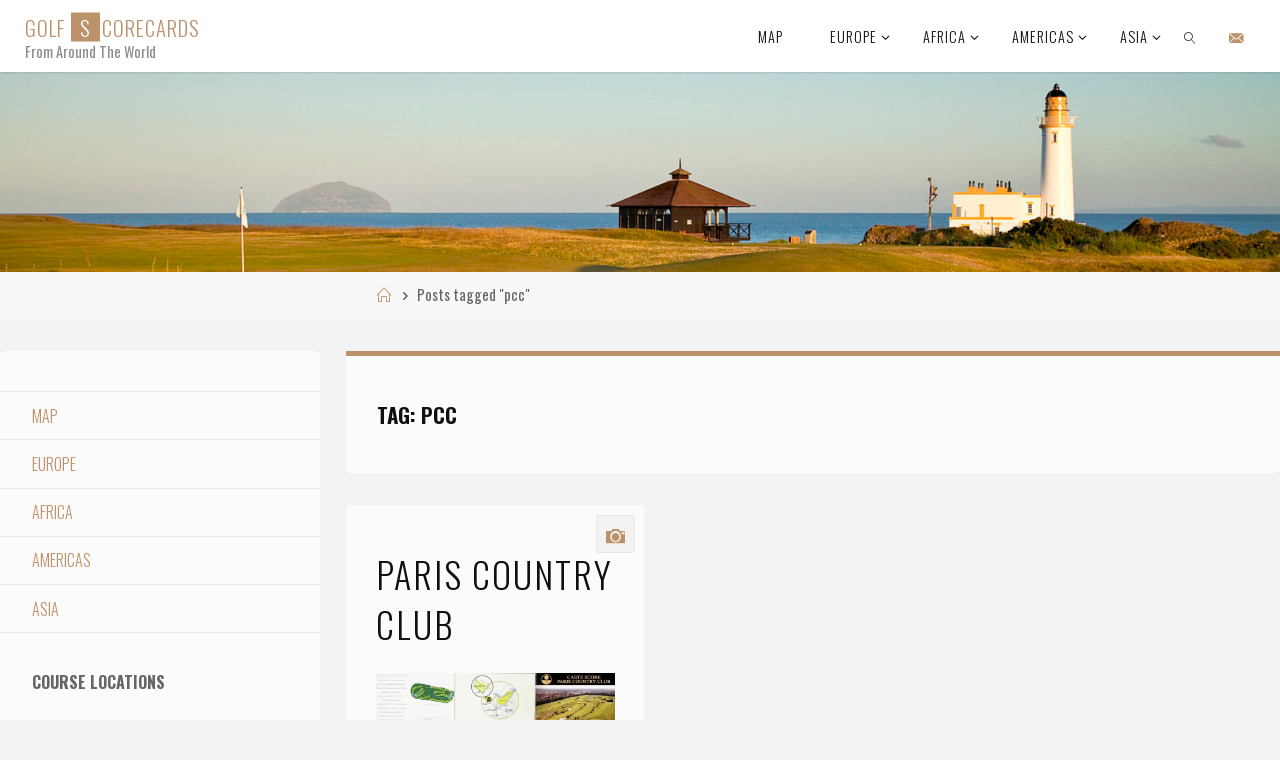

--- FILE ---
content_type: text/html; charset=UTF-8
request_url: https://golfscorecards.online/tag/pcc/
body_size: 37541
content:
<!DOCTYPE html>
<html lang="en-US">
<head>
<meta name="viewport" content="width=device-width, user-scalable=yes, initial-scale=1.0">
<meta http-equiv="X-UA-Compatible" content="IE=edge" /><meta charset="UTF-8">
<link rel="profile" href="https://gmpg.org/xfn/11">
<title>pcc &#8211; Golf Scorecards</title>

	  <meta name='robots' content='max-image-preview:large' />
<link rel='dns-prefetch' href='//stats.wp.com' />
<link rel='dns-prefetch' href='//fonts.googleapis.com' />
<link rel="alternate" type="application/rss+xml" title="Golf Scorecards &raquo; Feed" href="https://golfscorecards.online/feed/" />
<link rel="alternate" type="application/rss+xml" title="Golf Scorecards &raquo; Comments Feed" href="https://golfscorecards.online/comments/feed/" />
<link rel="alternate" type="application/rss+xml" title="Golf Scorecards &raquo; pcc Tag Feed" href="https://golfscorecards.online/tag/pcc/feed/" />
<script>
window._wpemojiSettings = {"baseUrl":"https:\/\/s.w.org\/images\/core\/emoji\/15.0.3\/72x72\/","ext":".png","svgUrl":"https:\/\/s.w.org\/images\/core\/emoji\/15.0.3\/svg\/","svgExt":".svg","source":{"concatemoji":"https:\/\/golfscorecards.online\/wp-includes\/js\/wp-emoji-release.min.js?ver=25317c34fa718da970108d20629964a3"}};
/*! This file is auto-generated */
!function(i,n){var o,s,e;function c(e){try{var t={supportTests:e,timestamp:(new Date).valueOf()};sessionStorage.setItem(o,JSON.stringify(t))}catch(e){}}function p(e,t,n){e.clearRect(0,0,e.canvas.width,e.canvas.height),e.fillText(t,0,0);var t=new Uint32Array(e.getImageData(0,0,e.canvas.width,e.canvas.height).data),r=(e.clearRect(0,0,e.canvas.width,e.canvas.height),e.fillText(n,0,0),new Uint32Array(e.getImageData(0,0,e.canvas.width,e.canvas.height).data));return t.every(function(e,t){return e===r[t]})}function u(e,t,n){switch(t){case"flag":return n(e,"\ud83c\udff3\ufe0f\u200d\u26a7\ufe0f","\ud83c\udff3\ufe0f\u200b\u26a7\ufe0f")?!1:!n(e,"\ud83c\uddfa\ud83c\uddf3","\ud83c\uddfa\u200b\ud83c\uddf3")&&!n(e,"\ud83c\udff4\udb40\udc67\udb40\udc62\udb40\udc65\udb40\udc6e\udb40\udc67\udb40\udc7f","\ud83c\udff4\u200b\udb40\udc67\u200b\udb40\udc62\u200b\udb40\udc65\u200b\udb40\udc6e\u200b\udb40\udc67\u200b\udb40\udc7f");case"emoji":return!n(e,"\ud83d\udc26\u200d\u2b1b","\ud83d\udc26\u200b\u2b1b")}return!1}function f(e,t,n){var r="undefined"!=typeof WorkerGlobalScope&&self instanceof WorkerGlobalScope?new OffscreenCanvas(300,150):i.createElement("canvas"),a=r.getContext("2d",{willReadFrequently:!0}),o=(a.textBaseline="top",a.font="600 32px Arial",{});return e.forEach(function(e){o[e]=t(a,e,n)}),o}function t(e){var t=i.createElement("script");t.src=e,t.defer=!0,i.head.appendChild(t)}"undefined"!=typeof Promise&&(o="wpEmojiSettingsSupports",s=["flag","emoji"],n.supports={everything:!0,everythingExceptFlag:!0},e=new Promise(function(e){i.addEventListener("DOMContentLoaded",e,{once:!0})}),new Promise(function(t){var n=function(){try{var e=JSON.parse(sessionStorage.getItem(o));if("object"==typeof e&&"number"==typeof e.timestamp&&(new Date).valueOf()<e.timestamp+604800&&"object"==typeof e.supportTests)return e.supportTests}catch(e){}return null}();if(!n){if("undefined"!=typeof Worker&&"undefined"!=typeof OffscreenCanvas&&"undefined"!=typeof URL&&URL.createObjectURL&&"undefined"!=typeof Blob)try{var e="postMessage("+f.toString()+"("+[JSON.stringify(s),u.toString(),p.toString()].join(",")+"));",r=new Blob([e],{type:"text/javascript"}),a=new Worker(URL.createObjectURL(r),{name:"wpTestEmojiSupports"});return void(a.onmessage=function(e){c(n=e.data),a.terminate(),t(n)})}catch(e){}c(n=f(s,u,p))}t(n)}).then(function(e){for(var t in e)n.supports[t]=e[t],n.supports.everything=n.supports.everything&&n.supports[t],"flag"!==t&&(n.supports.everythingExceptFlag=n.supports.everythingExceptFlag&&n.supports[t]);n.supports.everythingExceptFlag=n.supports.everythingExceptFlag&&!n.supports.flag,n.DOMReady=!1,n.readyCallback=function(){n.DOMReady=!0}}).then(function(){return e}).then(function(){var e;n.supports.everything||(n.readyCallback(),(e=n.source||{}).concatemoji?t(e.concatemoji):e.wpemoji&&e.twemoji&&(t(e.twemoji),t(e.wpemoji)))}))}((window,document),window._wpemojiSettings);
</script>
<style id='wp-emoji-styles-inline-css'>

	img.wp-smiley, img.emoji {
		display: inline !important;
		border: none !important;
		box-shadow: none !important;
		height: 1em !important;
		width: 1em !important;
		margin: 0 0.07em !important;
		vertical-align: -0.1em !important;
		background: none !important;
		padding: 0 !important;
	}
</style>
<link rel='stylesheet' id='wp-block-library-css' href='https://golfscorecards.online/wp-includes/css/dist/block-library/style.min.css?ver=25317c34fa718da970108d20629964a3' media='all' />
<link rel='stylesheet' id='mediaelement-css' href='https://golfscorecards.online/wp-includes/js/mediaelement/mediaelementplayer-legacy.min.css?ver=4.2.17' media='all' />
<link rel='stylesheet' id='wp-mediaelement-css' href='https://golfscorecards.online/wp-includes/js/mediaelement/wp-mediaelement.min.css?ver=25317c34fa718da970108d20629964a3' media='all' />
<style id='jetpack-sharing-buttons-style-inline-css'>
.jetpack-sharing-buttons__services-list{display:flex;flex-direction:row;flex-wrap:wrap;gap:0;list-style-type:none;margin:5px;padding:0}.jetpack-sharing-buttons__services-list.has-small-icon-size{font-size:12px}.jetpack-sharing-buttons__services-list.has-normal-icon-size{font-size:16px}.jetpack-sharing-buttons__services-list.has-large-icon-size{font-size:24px}.jetpack-sharing-buttons__services-list.has-huge-icon-size{font-size:36px}@media print{.jetpack-sharing-buttons__services-list{display:none!important}}.editor-styles-wrapper .wp-block-jetpack-sharing-buttons{gap:0;padding-inline-start:0}ul.jetpack-sharing-buttons__services-list.has-background{padding:1.25em 2.375em}
</style>
<style id='classic-theme-styles-inline-css'>
/*! This file is auto-generated */
.wp-block-button__link{color:#fff;background-color:#32373c;border-radius:9999px;box-shadow:none;text-decoration:none;padding:calc(.667em + 2px) calc(1.333em + 2px);font-size:1.125em}.wp-block-file__button{background:#32373c;color:#fff;text-decoration:none}
</style>
<style id='global-styles-inline-css'>
:root{--wp--preset--aspect-ratio--square: 1;--wp--preset--aspect-ratio--4-3: 4/3;--wp--preset--aspect-ratio--3-4: 3/4;--wp--preset--aspect-ratio--3-2: 3/2;--wp--preset--aspect-ratio--2-3: 2/3;--wp--preset--aspect-ratio--16-9: 16/9;--wp--preset--aspect-ratio--9-16: 9/16;--wp--preset--color--black: #000000;--wp--preset--color--cyan-bluish-gray: #abb8c3;--wp--preset--color--white: #ffffff;--wp--preset--color--pale-pink: #f78da7;--wp--preset--color--vivid-red: #cf2e2e;--wp--preset--color--luminous-vivid-orange: #ff6900;--wp--preset--color--luminous-vivid-amber: #fcb900;--wp--preset--color--light-green-cyan: #7bdcb5;--wp--preset--color--vivid-green-cyan: #00d084;--wp--preset--color--pale-cyan-blue: #8ed1fc;--wp--preset--color--vivid-cyan-blue: #0693e3;--wp--preset--color--vivid-purple: #9b51e0;--wp--preset--color--accent-1: #BC926B;--wp--preset--color--accent-2: #0f0f0f;--wp--preset--color--headings: #0F0F0F;--wp--preset--color--sitetext: #666666;--wp--preset--color--sitebg: #FBFBFB;--wp--preset--gradient--vivid-cyan-blue-to-vivid-purple: linear-gradient(135deg,rgba(6,147,227,1) 0%,rgb(155,81,224) 100%);--wp--preset--gradient--light-green-cyan-to-vivid-green-cyan: linear-gradient(135deg,rgb(122,220,180) 0%,rgb(0,208,130) 100%);--wp--preset--gradient--luminous-vivid-amber-to-luminous-vivid-orange: linear-gradient(135deg,rgba(252,185,0,1) 0%,rgba(255,105,0,1) 100%);--wp--preset--gradient--luminous-vivid-orange-to-vivid-red: linear-gradient(135deg,rgba(255,105,0,1) 0%,rgb(207,46,46) 100%);--wp--preset--gradient--very-light-gray-to-cyan-bluish-gray: linear-gradient(135deg,rgb(238,238,238) 0%,rgb(169,184,195) 100%);--wp--preset--gradient--cool-to-warm-spectrum: linear-gradient(135deg,rgb(74,234,220) 0%,rgb(151,120,209) 20%,rgb(207,42,186) 40%,rgb(238,44,130) 60%,rgb(251,105,98) 80%,rgb(254,248,76) 100%);--wp--preset--gradient--blush-light-purple: linear-gradient(135deg,rgb(255,206,236) 0%,rgb(152,150,240) 100%);--wp--preset--gradient--blush-bordeaux: linear-gradient(135deg,rgb(254,205,165) 0%,rgb(254,45,45) 50%,rgb(107,0,62) 100%);--wp--preset--gradient--luminous-dusk: linear-gradient(135deg,rgb(255,203,112) 0%,rgb(199,81,192) 50%,rgb(65,88,208) 100%);--wp--preset--gradient--pale-ocean: linear-gradient(135deg,rgb(255,245,203) 0%,rgb(182,227,212) 50%,rgb(51,167,181) 100%);--wp--preset--gradient--electric-grass: linear-gradient(135deg,rgb(202,248,128) 0%,rgb(113,206,126) 100%);--wp--preset--gradient--midnight: linear-gradient(135deg,rgb(2,3,129) 0%,rgb(40,116,252) 100%);--wp--preset--font-size--small: 10px;--wp--preset--font-size--medium: 20px;--wp--preset--font-size--large: 25px;--wp--preset--font-size--x-large: 42px;--wp--preset--font-size--normal: 16px;--wp--preset--font-size--larger: 40px;--wp--preset--spacing--20: 0.44rem;--wp--preset--spacing--30: 0.67rem;--wp--preset--spacing--40: 1rem;--wp--preset--spacing--50: 1.5rem;--wp--preset--spacing--60: 2.25rem;--wp--preset--spacing--70: 3.38rem;--wp--preset--spacing--80: 5.06rem;--wp--preset--shadow--natural: 6px 6px 9px rgba(0, 0, 0, 0.2);--wp--preset--shadow--deep: 12px 12px 50px rgba(0, 0, 0, 0.4);--wp--preset--shadow--sharp: 6px 6px 0px rgba(0, 0, 0, 0.2);--wp--preset--shadow--outlined: 6px 6px 0px -3px rgba(255, 255, 255, 1), 6px 6px rgba(0, 0, 0, 1);--wp--preset--shadow--crisp: 6px 6px 0px rgba(0, 0, 0, 1);}:where(.is-layout-flex){gap: 0.5em;}:where(.is-layout-grid){gap: 0.5em;}body .is-layout-flex{display: flex;}.is-layout-flex{flex-wrap: wrap;align-items: center;}.is-layout-flex > :is(*, div){margin: 0;}body .is-layout-grid{display: grid;}.is-layout-grid > :is(*, div){margin: 0;}:where(.wp-block-columns.is-layout-flex){gap: 2em;}:where(.wp-block-columns.is-layout-grid){gap: 2em;}:where(.wp-block-post-template.is-layout-flex){gap: 1.25em;}:where(.wp-block-post-template.is-layout-grid){gap: 1.25em;}.has-black-color{color: var(--wp--preset--color--black) !important;}.has-cyan-bluish-gray-color{color: var(--wp--preset--color--cyan-bluish-gray) !important;}.has-white-color{color: var(--wp--preset--color--white) !important;}.has-pale-pink-color{color: var(--wp--preset--color--pale-pink) !important;}.has-vivid-red-color{color: var(--wp--preset--color--vivid-red) !important;}.has-luminous-vivid-orange-color{color: var(--wp--preset--color--luminous-vivid-orange) !important;}.has-luminous-vivid-amber-color{color: var(--wp--preset--color--luminous-vivid-amber) !important;}.has-light-green-cyan-color{color: var(--wp--preset--color--light-green-cyan) !important;}.has-vivid-green-cyan-color{color: var(--wp--preset--color--vivid-green-cyan) !important;}.has-pale-cyan-blue-color{color: var(--wp--preset--color--pale-cyan-blue) !important;}.has-vivid-cyan-blue-color{color: var(--wp--preset--color--vivid-cyan-blue) !important;}.has-vivid-purple-color{color: var(--wp--preset--color--vivid-purple) !important;}.has-black-background-color{background-color: var(--wp--preset--color--black) !important;}.has-cyan-bluish-gray-background-color{background-color: var(--wp--preset--color--cyan-bluish-gray) !important;}.has-white-background-color{background-color: var(--wp--preset--color--white) !important;}.has-pale-pink-background-color{background-color: var(--wp--preset--color--pale-pink) !important;}.has-vivid-red-background-color{background-color: var(--wp--preset--color--vivid-red) !important;}.has-luminous-vivid-orange-background-color{background-color: var(--wp--preset--color--luminous-vivid-orange) !important;}.has-luminous-vivid-amber-background-color{background-color: var(--wp--preset--color--luminous-vivid-amber) !important;}.has-light-green-cyan-background-color{background-color: var(--wp--preset--color--light-green-cyan) !important;}.has-vivid-green-cyan-background-color{background-color: var(--wp--preset--color--vivid-green-cyan) !important;}.has-pale-cyan-blue-background-color{background-color: var(--wp--preset--color--pale-cyan-blue) !important;}.has-vivid-cyan-blue-background-color{background-color: var(--wp--preset--color--vivid-cyan-blue) !important;}.has-vivid-purple-background-color{background-color: var(--wp--preset--color--vivid-purple) !important;}.has-black-border-color{border-color: var(--wp--preset--color--black) !important;}.has-cyan-bluish-gray-border-color{border-color: var(--wp--preset--color--cyan-bluish-gray) !important;}.has-white-border-color{border-color: var(--wp--preset--color--white) !important;}.has-pale-pink-border-color{border-color: var(--wp--preset--color--pale-pink) !important;}.has-vivid-red-border-color{border-color: var(--wp--preset--color--vivid-red) !important;}.has-luminous-vivid-orange-border-color{border-color: var(--wp--preset--color--luminous-vivid-orange) !important;}.has-luminous-vivid-amber-border-color{border-color: var(--wp--preset--color--luminous-vivid-amber) !important;}.has-light-green-cyan-border-color{border-color: var(--wp--preset--color--light-green-cyan) !important;}.has-vivid-green-cyan-border-color{border-color: var(--wp--preset--color--vivid-green-cyan) !important;}.has-pale-cyan-blue-border-color{border-color: var(--wp--preset--color--pale-cyan-blue) !important;}.has-vivid-cyan-blue-border-color{border-color: var(--wp--preset--color--vivid-cyan-blue) !important;}.has-vivid-purple-border-color{border-color: var(--wp--preset--color--vivid-purple) !important;}.has-vivid-cyan-blue-to-vivid-purple-gradient-background{background: var(--wp--preset--gradient--vivid-cyan-blue-to-vivid-purple) !important;}.has-light-green-cyan-to-vivid-green-cyan-gradient-background{background: var(--wp--preset--gradient--light-green-cyan-to-vivid-green-cyan) !important;}.has-luminous-vivid-amber-to-luminous-vivid-orange-gradient-background{background: var(--wp--preset--gradient--luminous-vivid-amber-to-luminous-vivid-orange) !important;}.has-luminous-vivid-orange-to-vivid-red-gradient-background{background: var(--wp--preset--gradient--luminous-vivid-orange-to-vivid-red) !important;}.has-very-light-gray-to-cyan-bluish-gray-gradient-background{background: var(--wp--preset--gradient--very-light-gray-to-cyan-bluish-gray) !important;}.has-cool-to-warm-spectrum-gradient-background{background: var(--wp--preset--gradient--cool-to-warm-spectrum) !important;}.has-blush-light-purple-gradient-background{background: var(--wp--preset--gradient--blush-light-purple) !important;}.has-blush-bordeaux-gradient-background{background: var(--wp--preset--gradient--blush-bordeaux) !important;}.has-luminous-dusk-gradient-background{background: var(--wp--preset--gradient--luminous-dusk) !important;}.has-pale-ocean-gradient-background{background: var(--wp--preset--gradient--pale-ocean) !important;}.has-electric-grass-gradient-background{background: var(--wp--preset--gradient--electric-grass) !important;}.has-midnight-gradient-background{background: var(--wp--preset--gradient--midnight) !important;}.has-small-font-size{font-size: var(--wp--preset--font-size--small) !important;}.has-medium-font-size{font-size: var(--wp--preset--font-size--medium) !important;}.has-large-font-size{font-size: var(--wp--preset--font-size--large) !important;}.has-x-large-font-size{font-size: var(--wp--preset--font-size--x-large) !important;}
:where(.wp-block-post-template.is-layout-flex){gap: 1.25em;}:where(.wp-block-post-template.is-layout-grid){gap: 1.25em;}
:where(.wp-block-columns.is-layout-flex){gap: 2em;}:where(.wp-block-columns.is-layout-grid){gap: 2em;}
:root :where(.wp-block-pullquote){font-size: 1.5em;line-height: 1.6;}
</style>
<link rel='stylesheet' id='novo-map-css' href='https://golfscorecards.online/wp-content/plugins/novo-map/public/assets/css/novo-map-public.css?ver=1.1.2' media='all' />
<link rel='stylesheet' id='wp-lightbox-2.min.css-css' href='https://golfscorecards.online/wp-content/plugins/wp-lightbox-2/styles/lightbox.min.css?ver=1.3.4' media='all' />
<link rel='stylesheet' id='fluida-main-css' href='https://golfscorecards.online/wp-content/themes/fluida/style.css?ver=1.8.8' media='all' />
<style id='fluida-main-inline-css'>
 #site-header-main-inside, #container, #colophon-inside, #footer-inside, #breadcrumbs-container-inside, #wp-custom-header { margin: 0 auto; max-width: 1920px; } #site-header-main { left: 0; right: 0; } #primary { width: 320px; } #secondary { width: 320px; } #container.one-column { } #container.two-columns-right #secondary { float: right; } #container.two-columns-right .main, .two-columns-right #breadcrumbs { width: calc( 98% - 320px ); float: left; } #container.two-columns-left #primary { float: left; } #container.two-columns-left .main, .two-columns-left #breadcrumbs { width: calc( 98% - 320px ); float: right; } #container.three-columns-right #primary, #container.three-columns-left #primary, #container.three-columns-sided #primary { float: left; } #container.three-columns-right #secondary, #container.three-columns-left #secondary, #container.three-columns-sided #secondary { float: left; } #container.three-columns-right #primary, #container.three-columns-left #secondary { margin-left: 2%; margin-right: 2%; } #container.three-columns-right .main, .three-columns-right #breadcrumbs { width: calc( 96% - 640px ); float: left; } #container.three-columns-left .main, .three-columns-left #breadcrumbs { width: calc( 96% - 640px ); float: right; } #container.three-columns-sided #secondary { float: right; } #container.three-columns-sided .main, .three-columns-sided #breadcrumbs { width: calc( 96% - 640px ); float: right; margin: 0 calc( 2% + 320px ) 0 -1920px; } html { font-family: Oswald; font-size: 16px; font-weight: 400; line-height: 1.8; } #site-title { font-family: Oswald; font-size: 130%; font-weight: 300; } #access ul li a { font-family: Oswald; font-size: 90%; font-weight: 300; } #access i.search-icon { ; } .widget-title { font-family: Oswald; font-size: 100%; font-weight: 700; } .widget-container { font-family: Droid Sans; font-size: 100%; font-weight: 300; } .entry-title, #reply-title, .woocommerce .main .page-title, .woocommerce .main .entry-title { font-family: Oswald; font-size: 300%; font-weight: 300; } .content-masonry .entry-title { font-size: 225%; } h1 { font-size: 2.33em; } h2 { font-size: 2.06em; } h3 { font-size: 1.79em; } h4 { font-size: 1.52em; } h5 { font-size: 1.25em; } h6 { font-size: 0.98em; } h1, h2, h3, h4, h5, h6 { font-family: Oswald; font-weight: 700; } .lp-staticslider .staticslider-caption-title, .seriousslider.seriousslider-theme .seriousslider-caption-title { font-family: Oswald; } body { color: #666666; background-color: #F3F3F3; } #site-header-main, #site-header-main-inside, #access ul li a, #access ul ul, #access::after { background-color: #FFFFFF; } #access .menu-main-search .searchform { border-color: #0F0F0F; background-color: #0F0F0F; } .menu-search-animated .searchform input[type="search"], .menu-search-animated .searchform input[type="search"]:focus { color: #FFFFFF; } #header a { color: #BC926B; } #access > div > ul > li, #access > div > ul > li > a { color: #0F0F0F; } #access ul.sub-menu li a, #access ul.children li a { color: #555555; } #access ul.sub-menu li:hover > a, #access ul.children li:hover > a { background-color: rgba(85,85,85,0.1); } #access > div > ul > li:hover > a { color: #FFFFFF; } #access ul > li.current_page_item > a, #access ul > li.current-menu-item > a, #access ul > li.current_page_ancestor > a, #access ul > li.current-menu-ancestor > a, #access .sub-menu, #access .children { border-top-color: #0F0F0F; } #access ul ul ul { border-left-color: rgba(85,85,85,0.5); } #access > div > ul > li:hover > a { background-color: #0F0F0F; } #access ul.children > li.current_page_item > a, #access ul.sub-menu > li.current-menu-item > a, #access ul.children > li.current_page_ancestor > a, #access ul.sub-menu > li.current-menu-ancestor > a { border-color: #555555; } .searchform .searchsubmit, .searchform:hover input[type="search"], .searchform input[type="search"]:focus { color: #FBFBFB; background-color: transparent; } .searchform::after, .searchform input[type="search"]:focus, .searchform .searchsubmit:hover { background-color: #BC926B; } article.hentry, #primary, .searchform, .main > div:not(#content-masonry), .main > header, .main > nav#nav-below, .pagination span, .pagination a, #nav-old-below .nav-previous, #nav-old-below .nav-next { background-color: #FBFBFB; } #breadcrumbs-container { background-color: #f8f8f8;} #secondary { ; } #colophon, #footer { background-color: #F7F5F5; color: #0E0E0E; } span.entry-format { color: #BC926B; } .format-aside { border-top-color: #F3F3F3; } article.hentry .post-thumbnail-container { background-color: rgba(102,102,102,0.15); } .entry-content blockquote::before, .entry-content blockquote::after { color: rgba(102,102,102,0.1); } .entry-content h1, .entry-content h2, .entry-content h3, .entry-content h4, .lp-text-content h1, .lp-text-content h2, .lp-text-content h3, .lp-text-content h4 { color: #0F0F0F; } a { color: #BC926B; } a:hover, .entry-meta span a:hover, .comments-link a:hover { color: #0f0f0f; } #footer a, .page-title strong { color: #BC926B; } #footer a:hover, #site-title a:hover span { color: #0f0f0f; } #access > div > ul > li.menu-search-animated:hover i { color: #FFFFFF; } .continue-reading-link { color: #FBFBFB; background-color: #0f0f0f} .continue-reading-link:before { background-color: #BC926B} .continue-reading-link:hover { color: #FBFBFB; } header.pad-container { border-top-color: #BC926B; } article.sticky:after { background-color: rgba(188,146,107,1); } .socials a:before { color: #BC926B; } .socials a:hover:before { color: #0f0f0f; } .fluida-normalizedtags #content .tagcloud a { color: #FBFBFB; background-color: #BC926B; } .fluida-normalizedtags #content .tagcloud a:hover { background-color: #0f0f0f; } #toTop .icon-back2top:before { color: #BC926B; } #toTop:hover .icon-back2top:before { color: #0f0f0f; } .entry-meta .icon-metas:before { color: #0f0f0f; } .page-link a:hover { border-top-color: #0f0f0f; } #site-title span a span:nth-child(6) { background-color: #BC926B; color: #FFFFFF; width: 1.4em; margin-right: .1em; text-align: center; line-height: 1.4; font-weight: 300; } #site-title span a:hover span:nth-child(6) { background-color: #0f0f0f; } .fluida-caption-one .main .wp-caption .wp-caption-text { border-bottom-color: #eaeaea; } .fluida-caption-two .main .wp-caption .wp-caption-text { background-color: #f1f1f1; } .fluida-image-one .entry-content img[class*="align"], .fluida-image-one .entry-summary img[class*="align"], .fluida-image-two .entry-content img[class*='align'], .fluida-image-two .entry-summary img[class*='align'] { border-color: #eaeaea; } .fluida-image-five .entry-content img[class*='align'], .fluida-image-five .entry-summary img[class*='align'] { border-color: #BC926B; } /* diffs */ span.edit-link a.post-edit-link, span.edit-link a.post-edit-link:hover, span.edit-link .icon-edit:before { color: #212121; } .searchform { border-color: #e7e7e7; } .entry-meta span, .entry-utility span, .entry-meta time, .comment-meta a, #breadcrumbs-nav .icon-angle-right::before, .footermenu ul li span.sep { color: #212121; } #footer { border-top-color: #e3e1e1; } #colophon .widget-container:after { background-color: #e3e1e1; } #commentform { max-width:650px;} code, .reply a:after, #nav-below .nav-previous a:before, #nav-below .nav-next a:before, .reply a:after { background-color: #eaeaea; } pre, .entry-meta .author, nav.sidebarmenu, .page-link > span, article .author-info, .comment-author, .commentlist .comment-body, .commentlist .pingback, nav.sidebarmenu li a { border-color: #eaeaea; } select, input[type], textarea { color: #666666; } button, input[type="button"], input[type="submit"], input[type="reset"] { background-color: #BC926B; color: #FBFBFB; } button:hover, input[type="button"]:hover, input[type="submit"]:hover, input[type="reset"]:hover { background-color: #0f0f0f; } select, input[type], textarea { border-color: #e5e5e5; } input[type]:hover, textarea:hover, select:hover, input[type]:focus, textarea:focus, select:focus { border-color: #c9c9c9; } hr { background-color: #e5e5e5; } #toTop { background-color: rgba(246,246,246,0.8) } /* gutenberg */ .wp-block-image.alignwide { margin-left: -15%; margin-right: -15%; } .wp-block-image.alignwide img { width: 130%; max-width: 130%; } .has-accent-1-color, .has-accent-1-color:hover { color: #BC926B; } .has-accent-2-color, .has-accent-2-color:hover { color: #0f0f0f; } .has-headings-color, .has-headings-color:hover { color: #0F0F0F; } .has-sitetext-color, .has-sitetext-color:hover { color: #666666; } .has-sitebg-color, .has-sitebg-color:hover { color: #FBFBFB; } .has-accent-1-background-color { background-color: #BC926B; } .has-accent-2-background-color { background-color: #0f0f0f; } .has-headings-background-color { background-color: #0F0F0F; } .has-sitetext-background-color { background-color: #666666; } .has-sitebg-background-color { background-color: #FBFBFB; } .has-small-font-size { font-size: 10px; } .has-regular-font-size { font-size: 16px; } .has-large-font-size { font-size: 25px; } .has-larger-font-size { font-size: 40px; } .has-huge-font-size { font-size: 40px; } /* woocommerce */ .woocommerce-page #respond input#submit.alt, .woocommerce a.button.alt, .woocommerce-page button.button.alt, .woocommerce input.button.alt, .woocommerce #respond input#submit, .woocommerce a.button, .woocommerce button.button, .woocommerce input.button { background-color: #BC926B; color: #FBFBFB; line-height: 1.8; } .woocommerce #respond input#submit:hover, .woocommerce a.button:hover, .woocommerce button.button:hover, .woocommerce input.button:hover { background-color: #deb48d; color: #FBFBFB;} .woocommerce-page #respond input#submit.alt, .woocommerce a.button.alt, .woocommerce-page button.button.alt, .woocommerce input.button.alt { background-color: #0f0f0f; color: #FBFBFB; line-height: 1.8; } .woocommerce-page #respond input#submit.alt:hover, .woocommerce a.button.alt:hover, .woocommerce-page button.button.alt:hover, .woocommerce input.button.alt:hover { background-color: #000000; color: #FBFBFB;} .woocommerce div.product .woocommerce-tabs ul.tabs li.active { border-bottom-color: #FBFBFB; } .woocommerce #respond input#submit.alt.disabled, .woocommerce #respond input#submit.alt.disabled:hover, .woocommerce #respond input#submit.alt:disabled, .woocommerce #respond input#submit.alt:disabled:hover, .woocommerce #respond input#submit.alt[disabled]:disabled, .woocommerce #respond input#submit.alt[disabled]:disabled:hover, .woocommerce a.button.alt.disabled, .woocommerce a.button.alt.disabled:hover, .woocommerce a.button.alt:disabled, .woocommerce a.button.alt:disabled:hover, .woocommerce a.button.alt[disabled]:disabled, .woocommerce a.button.alt[disabled]:disabled:hover, .woocommerce button.button.alt.disabled, .woocommerce button.button.alt.disabled:hover, .woocommerce button.button.alt:disabled, .woocommerce button.button.alt:disabled:hover, .woocommerce button.button.alt[disabled]:disabled, .woocommerce button.button.alt[disabled]:disabled:hover, .woocommerce input.button.alt.disabled, .woocommerce input.button.alt.disabled:hover, .woocommerce input.button.alt:disabled, .woocommerce input.button.alt:disabled:hover, .woocommerce input.button.alt[disabled]:disabled, .woocommerce input.button.alt[disabled]:disabled:hover { background-color: #0f0f0f; } .woocommerce ul.products li.product .price, .woocommerce div.product p.price, .woocommerce div.product span.price { color: #989898 } #add_payment_method #payment, .woocommerce-cart #payment, .woocommerce-checkout #payment { background: #f1f1f1; } /* mobile menu */ nav#mobile-menu { background-color: #FFFFFF; color: #0F0F0F;} #mobile-menu .menu-main-search input[type="search"] { color: #0F0F0F; } .main .entry-content, .main .entry-summary { text-align: inherit; } .main p, .main ul, .main ol, .main dd, .main pre, .main hr { margin-bottom: 1em; } .main .entry-content p { text-indent: 0em; } .main a.post-featured-image { background-position: center center; } #content { margin-top: 20px; } #content { padding-left: 0px; padding-right: 0px; } #header-widget-area { width: 33%; right: 10px; } .fluida-stripped-table .main thead th, .fluida-bordered-table .main thead th, .fluida-stripped-table .main td, .fluida-stripped-table .main th, .fluida-bordered-table .main th, .fluida-bordered-table .main td { border-color: #e5e5e5; } .fluida-clean-table .main th, .fluida-stripped-table .main tr:nth-child(even) td, .fluida-stripped-table .main tr:nth-child(even) th { background-color: #f2f2f2; } .fluida-cropped-featured .main .post-thumbnail-container { height: 300px; } .fluida-responsive-featured .main .post-thumbnail-container { max-height: 300px; height: auto; } #secondary { border: 0; box-shadow: none; } #primary + #secondary { padding-left: 1em; } article.hentry .article-inner, #breadcrumbs-nav, body.woocommerce.woocommerce-page #breadcrumbs-nav, #content-masonry article.hentry .article-inner, .pad-container { padding-left: 10%; padding-right: 10%; } .fluida-magazine-two.archive #breadcrumbs-nav, .fluida-magazine-two.archive .pad-container, .fluida-magazine-two.search #breadcrumbs-nav, .fluida-magazine-two.search .pad-container, .fluida-magazine-two.page-template-template-page-with-intro #breadcrumbs-nav, .fluida-magazine-two.page-template-template-page-with-intro .pad-container { padding-left: 5%; padding-right: 5%; } .fluida-magazine-three.archive #breadcrumbs-nav, .fluida-magazine-three.archive .pad-container, .fluida-magazine-three.search #breadcrumbs-nav, .fluida-magazine-three.search .pad-container, .fluida-magazine-three.page-template-template-page-with-intro #breadcrumbs-nav, .fluida-magazine-three.page-template-template-page-with-intro .pad-container { padding-left: 3.3333333333333%; padding-right: 3.3333333333333%; } #site-header-main { height:72px; } #sheader, .identity, #nav-toggle { height:72px; line-height:72px; } #access div > ul > li > a { line-height:70px; } #access .menu-main-search > a, #branding { height:72px; } .fluida-responsive-headerimage #masthead #header-image-main-inside { max-height: 300px; } .fluida-cropped-headerimage #masthead div.header-image { height: 300px; } #site-description { display: block; } #masthead #site-header-main { position: fixed; top: 0; box-shadow: 0 0 3px rgba(0,0,0,0.2); } #header-image-main { margin-top: 72px; } .fluida-landing-page .lp-blocks-inside, .fluida-landing-page .lp-boxes-inside, .fluida-landing-page .lp-text-inside, .fluida-landing-page .lp-posts-inside, .fluida-landing-page .lp-section-header { max-width: 1600px; } .seriousslider-theme .seriousslider-caption-buttons a:nth-child(2n+1), a.staticslider-button:nth-child(2n+1) { color: #666666; border-color: #FBFBFB; background-color: #FBFBFB; } .seriousslider-theme .seriousslider-caption-buttons a:nth-child(2n+1):hover, a.staticslider-button:nth-child(2n+1):hover { color: #FBFBFB; } .seriousslider-theme .seriousslider-caption-buttons a:nth-child(2n), a.staticslider-button:nth-child(2n) { border-color: #FBFBFB; color: #FBFBFB; } .seriousslider-theme .seriousslider-caption-buttons a:nth-child(2n):hover, .staticslider-button:nth-child(2n):hover { color: #666666; background-color: #FBFBFB; } .lp-blocks { ; } .lp-block > i::before { color: #BC926B; } .lp-block:hover i::before { color: #0f0f0f; } .lp-block i:after { background-color: #BC926B; } .lp-block:hover i:after { background-color: #0f0f0f; } .lp-block-text, .lp-boxes-static .lp-box-text, .lp-section-desc { color: #2a2a2a; } .lp-text { background-color: #FFFFFF; } .lp-boxes-1 .lp-box .lp-box-image { height: 250px; } .lp-boxes-1.lp-boxes-animated .lp-box:hover .lp-box-text { max-height: 150px; } .lp-boxes-2 .lp-box .lp-box-image { height: 400px; } .lp-boxes-2.lp-boxes-animated .lp-box:hover .lp-box-text { max-height: 300px; } .lp-box-readmore { color: #BC926B; } .lp-boxes { ; } .lp-boxes .lp-box-overlay { background-color: rgba(188,146,107, 0.9); } .lpbox-rnd1 { background-color: #c4c4c4; } .lpbox-rnd2 { background-color: #bfbfbf; } .lpbox-rnd3 { background-color: #bababa; } .lpbox-rnd4 { background-color: #b5b5b5; } .lpbox-rnd5 { background-color: #b0b0b0; } .lpbox-rnd6 { background-color: #ababab; } .lpbox-rnd7 { background-color: #a6a6a6; } .lpbox-rnd8 { background-color: #a1a1a1; } /* Liquido custom style */ .entry-title a:hover { background-color: #BC926B; } .entry-title a:link, .entry-title a:visited, .entry-title, #reply-title, .woocommerce .main .page-title, .woocommerce .main .entry-title, .page-title { color: #0f0f0f; } .continue-reading-link span, .main .page-title, #comments-title span, .commentlist .author-name, .commentlist .author-name a, .comment .reply a, button, input[type="button"], input[type="submit"], input[type="reset"], .footermenu ul li a, .lp-box-readmore, #cryout_ajax_more_trigger { font-family: Oswald; } #access ul.sub-menu li:hover > a, #access ul.children li:hover > a { background-color: rgba(188,146,107, 0.5); } .main .lp-block-title, .main .lp-boxes-static .lp-box-title a, .main .lp-text-title, .lp-section-header .lp-section-title { color: #0f0f0f; } /* end Liquido custom style */ 
</style>
<link rel='stylesheet' id='liquido-css' href='https://golfscorecards.online/wp-content/themes/liquido/style.css?ver=1.8.8' media='all' />
<link rel='stylesheet' id='fluida-themefonts-css' href='https://golfscorecards.online/wp-content/themes/fluida/resources/fonts/fontfaces.css?ver=1.8.8' media='all' />
<link rel='stylesheet' id='fluida-googlefonts-css' href='//fonts.googleapis.com/css?family=Oswald%3A%7CDroid+Sans%3A%7COswald%3A100%2C200%2C300%2C400%2C500%2C600%2C700%2C800%2C900%7COswald%3A300%7COswald%3A700%7CDroid+Sans%3A300&#038;ver=1.8.8' media='all' />
<script src="https://golfscorecards.online/wp-includes/js/jquery/jquery.min.js?ver=3.7.1" id="jquery-core-js"></script>
<script src="https://golfscorecards.online/wp-includes/js/jquery/jquery-migrate.min.js?ver=3.4.1" id="jquery-migrate-js"></script>
<script src="https://golfscorecards.online/wp-content/plugins/novo-map/gutenberg/dist/script.js?ver=1.1.2" id="novo-map-blocks-script-js"></script>
<!--[if lt IE 9]>
<script src="https://golfscorecards.online/wp-content/themes/fluida/resources/js/html5shiv.min.js?ver=1.8.8" id="fluida-html5shiv-js"></script>
<![endif]-->
<link rel="https://api.w.org/" href="https://golfscorecards.online/wp-json/" /><link rel="alternate" title="JSON" type="application/json" href="https://golfscorecards.online/wp-json/wp/v2/tags/201" /><link rel="EditURI" type="application/rsd+xml" title="RSD" href="https://golfscorecards.online/xmlrpc.php?rsd" />
	<style>img#wpstats{display:none}</style>
		<meta name="generator" content="Elementor 3.34.2; features: additional_custom_breakpoints; settings: css_print_method-external, google_font-enabled, font_display-auto">
			<style>
				.e-con.e-parent:nth-of-type(n+4):not(.e-lazyloaded):not(.e-no-lazyload),
				.e-con.e-parent:nth-of-type(n+4):not(.e-lazyloaded):not(.e-no-lazyload) * {
					background-image: none !important;
				}
				@media screen and (max-height: 1024px) {
					.e-con.e-parent:nth-of-type(n+3):not(.e-lazyloaded):not(.e-no-lazyload),
					.e-con.e-parent:nth-of-type(n+3):not(.e-lazyloaded):not(.e-no-lazyload) * {
						background-image: none !important;
					}
				}
				@media screen and (max-height: 640px) {
					.e-con.e-parent:nth-of-type(n+2):not(.e-lazyloaded):not(.e-no-lazyload),
					.e-con.e-parent:nth-of-type(n+2):not(.e-lazyloaded):not(.e-no-lazyload) * {
						background-image: none !important;
					}
				}
			</style>
			<link rel="icon" href="https://golfscorecards.online/wp-content/uploads/2020/04/cropped-icon-2-32x32.png" sizes="32x32" />
<link rel="icon" href="https://golfscorecards.online/wp-content/uploads/2020/04/cropped-icon-2-192x192.png" sizes="192x192" />
<link rel="apple-touch-icon" href="https://golfscorecards.online/wp-content/uploads/2020/04/cropped-icon-2-180x180.png" />
<meta name="msapplication-TileImage" content="https://golfscorecards.online/wp-content/uploads/2020/04/cropped-icon-2-270x270.png" />
</head>

<body data-rsssl=1 class="archive tag tag-pcc tag-201 wp-embed-responsive fluida-image-one fluida-caption-two fluida-totop-normal fluida-stripped-table fluida-fixed-menu fluida-responsive-headerimage fluida-responsive-featured fluida-magazine-three fluida-magazine-layout fluida-comment-placeholder fluida-elementradius fluida-normalizedtags fluida-article-animation-fade fluida-menu-animation elementor-default elementor-kit-506 liquido-child" itemscope itemtype="http://schema.org/WebPage">
			<a class="skip-link screen-reader-text" href="#main" title="Skip to content"> Skip to content </a>
			<div id="site-wrapper">

	<header id="masthead" class="cryout"  itemscope itemtype="http://schema.org/WPHeader">

		<div id="site-header-main">
			<div id="site-header-main-inside">

								<nav id="mobile-menu">
					<div><ul id="mobile-nav" class=""><li id="menu-item-61" class="menu-item menu-item-type-post_type menu-item-object-page menu-item-home menu-item-61"><a href="https://golfscorecards.online/"><span>Map</span></a></li>
<li id="menu-item-632" class="menu-item menu-item-type-taxonomy menu-item-object-category menu-item-has-children menu-item-632"><a href="https://golfscorecards.online/category/europe/"><span>Europe</span></a>
<ul class="sub-menu">
	<li id="menu-item-1137" class="menu-item menu-item-type-taxonomy menu-item-object-category menu-item-1137"><a href="https://golfscorecards.online/category/europe/belgium/"><span>Belgium</span></a></li>
	<li id="menu-item-636" class="menu-item menu-item-type-taxonomy menu-item-object-category menu-item-636"><a href="https://golfscorecards.online/category/europe/cyprus/"><span>Cyprus</span></a></li>
	<li id="menu-item-1973" class="menu-item menu-item-type-taxonomy menu-item-object-category menu-item-1973"><a href="https://golfscorecards.online/category/europe/czechia/"><span>Czechia</span></a></li>
	<li id="menu-item-1147" class="menu-item menu-item-type-taxonomy menu-item-object-category menu-item-1147"><a href="https://golfscorecards.online/category/europe/england/"><span>England</span></a></li>
	<li id="menu-item-633" class="menu-item menu-item-type-taxonomy menu-item-object-category menu-item-633"><a href="https://golfscorecards.online/category/europe/france/"><span>France</span></a></li>
	<li id="menu-item-2539" class="menu-item menu-item-type-taxonomy menu-item-object-category menu-item-2539"><a href="https://golfscorecards.online/category/europe/germany/"><span>Germany</span></a></li>
	<li id="menu-item-646" class="menu-item menu-item-type-taxonomy menu-item-object-category menu-item-646"><a href="https://golfscorecards.online/category/europe/ireland/"><span>Ireland</span></a></li>
	<li id="menu-item-2854" class="menu-item menu-item-type-taxonomy menu-item-object-category menu-item-2854"><a href="https://golfscorecards.online/category/europe/italy/"><span>Italy</span></a></li>
	<li id="menu-item-2092" class="menu-item menu-item-type-taxonomy menu-item-object-category menu-item-2092"><a href="https://golfscorecards.online/category/europe/luxembourg/"><span>Luxembourg</span></a></li>
	<li id="menu-item-1138" class="menu-item menu-item-type-taxonomy menu-item-object-category menu-item-1138"><a href="https://golfscorecards.online/category/europe/northern-ireland/"><span>Northern Ireland</span></a></li>
	<li id="menu-item-637" class="menu-item menu-item-type-taxonomy menu-item-object-category menu-item-637"><a href="https://golfscorecards.online/category/europe/portugal/"><span>Portugal</span></a></li>
	<li id="menu-item-634" class="menu-item menu-item-type-taxonomy menu-item-object-category menu-item-634"><a href="https://golfscorecards.online/category/europe/scotland/"><span>Scotland</span></a></li>
	<li id="menu-item-635" class="menu-item menu-item-type-taxonomy menu-item-object-category menu-item-635"><a href="https://golfscorecards.online/category/europe/spain/"><span>Spain</span></a></li>
</ul>
</li>
<li id="menu-item-638" class="menu-item menu-item-type-taxonomy menu-item-object-category menu-item-has-children menu-item-638"><a href="https://golfscorecards.online/category/africa/"><span>Africa</span></a>
<ul class="sub-menu">
	<li id="menu-item-2869" class="menu-item menu-item-type-taxonomy menu-item-object-category menu-item-2869"><a href="https://golfscorecards.online/category/africa/kenya/"><span>Kenya</span></a></li>
	<li id="menu-item-644" class="menu-item menu-item-type-taxonomy menu-item-object-category menu-item-644"><a href="https://golfscorecards.online/category/africa/mauritius/"><span>Mauritius</span></a></li>
	<li id="menu-item-639" class="menu-item menu-item-type-taxonomy menu-item-object-category menu-item-639"><a href="https://golfscorecards.online/category/africa/morroco/"><span>Morroco</span></a></li>
	<li id="menu-item-645" class="menu-item menu-item-type-taxonomy menu-item-object-category menu-item-645"><a href="https://golfscorecards.online/category/africa/tunisia/"><span>Tunisia</span></a></li>
</ul>
</li>
<li id="menu-item-640" class="menu-item menu-item-type-taxonomy menu-item-object-category menu-item-has-children menu-item-640"><a href="https://golfscorecards.online/category/americas/"><span>Americas</span></a>
<ul class="sub-menu">
	<li id="menu-item-2306" class="menu-item menu-item-type-taxonomy menu-item-object-category menu-item-2306"><a href="https://golfscorecards.online/category/americas/canada/"><span>Canada</span></a></li>
	<li id="menu-item-2907" class="menu-item menu-item-type-taxonomy menu-item-object-category menu-item-2907"><a href="https://golfscorecards.online/category/americas/dominican-republic/"><span>Dominican Republic</span></a></li>
	<li id="menu-item-642" class="menu-item menu-item-type-taxonomy menu-item-object-category menu-item-642"><a href="https://golfscorecards.online/category/americas/guadeloupe/"><span>Guadeloupe (FRA)</span></a></li>
	<li id="menu-item-641" class="menu-item menu-item-type-taxonomy menu-item-object-category menu-item-641"><a href="https://golfscorecards.online/category/americas/united-states/"><span>United States</span></a></li>
</ul>
</li>
<li id="menu-item-530" class="menu-item menu-item-type-taxonomy menu-item-object-category menu-item-has-children menu-item-530"><a href="https://golfscorecards.online/category/asia/"><span>Asia</span></a>
<ul class="sub-menu">
	<li id="menu-item-643" class="menu-item menu-item-type-taxonomy menu-item-object-category menu-item-643"><a href="https://golfscorecards.online/category/asia/turkey/"><span>Turkey</span></a></li>
</ul>
</li>
<li class='menu-main-search menu-search-animated'>
			<a role='link' href><i class='search-icon'></i><span class='screen-reader-text'>Search</span></a>
<form role="search" method="get" class="searchform" action="https://golfscorecards.online/">
	<label>
		<span class="screen-reader-text">Search for:</span>
		<input type="search" class="s" placeholder="Search" value="" name="s" />
	</label>
	<button type="submit" class="searchsubmit"><span class="screen-reader-text">Search</span><i class="blicon-magnifier"></i></button>
</form>

		</li></ul></div>					<button id="nav-cancel"><i class="blicon-cross3"></i></button>
				</nav> <!-- #mobile-menu -->
				
				<div id="branding">
					<div id="site-text"><div itemprop="headline" id="site-title"><span> <a href="https://golfscorecards.online/" title="From Around The World" rel="home">Golf Scorecards</a> </span></div><span id="site-description"  itemprop="description" >From Around The World</span></div>				</div><!-- #branding -->

				<nav id="sheader" class="socials"><a href="mailto:marc@golfscorecards.online"  class="menu-item menu-item-type-custom menu-item-object-custom menu-item-26"><span>Email</span></a></nav>
								<a id="nav-toggle" href="#"><span>&nbsp;</span></a>
				<nav id="access" role="navigation"  aria-label="Primary Menu"  itemscope itemtype="http://schema.org/SiteNavigationElement">
						<div><ul id="prime_nav" class=""><li class="menu-item menu-item-type-post_type menu-item-object-page menu-item-home menu-item-61"><a href="https://golfscorecards.online/"><span>Map</span></a></li>
<li class="menu-item menu-item-type-taxonomy menu-item-object-category menu-item-has-children menu-item-632"><a href="https://golfscorecards.online/category/europe/"><span>Europe</span></a>
<ul class="sub-menu">
	<li class="menu-item menu-item-type-taxonomy menu-item-object-category menu-item-1137"><a href="https://golfscorecards.online/category/europe/belgium/"><span>Belgium</span></a></li>
	<li class="menu-item menu-item-type-taxonomy menu-item-object-category menu-item-636"><a href="https://golfscorecards.online/category/europe/cyprus/"><span>Cyprus</span></a></li>
	<li class="menu-item menu-item-type-taxonomy menu-item-object-category menu-item-1973"><a href="https://golfscorecards.online/category/europe/czechia/"><span>Czechia</span></a></li>
	<li class="menu-item menu-item-type-taxonomy menu-item-object-category menu-item-1147"><a href="https://golfscorecards.online/category/europe/england/"><span>England</span></a></li>
	<li class="menu-item menu-item-type-taxonomy menu-item-object-category menu-item-633"><a href="https://golfscorecards.online/category/europe/france/"><span>France</span></a></li>
	<li class="menu-item menu-item-type-taxonomy menu-item-object-category menu-item-2539"><a href="https://golfscorecards.online/category/europe/germany/"><span>Germany</span></a></li>
	<li class="menu-item menu-item-type-taxonomy menu-item-object-category menu-item-646"><a href="https://golfscorecards.online/category/europe/ireland/"><span>Ireland</span></a></li>
	<li class="menu-item menu-item-type-taxonomy menu-item-object-category menu-item-2854"><a href="https://golfscorecards.online/category/europe/italy/"><span>Italy</span></a></li>
	<li class="menu-item menu-item-type-taxonomy menu-item-object-category menu-item-2092"><a href="https://golfscorecards.online/category/europe/luxembourg/"><span>Luxembourg</span></a></li>
	<li class="menu-item menu-item-type-taxonomy menu-item-object-category menu-item-1138"><a href="https://golfscorecards.online/category/europe/northern-ireland/"><span>Northern Ireland</span></a></li>
	<li class="menu-item menu-item-type-taxonomy menu-item-object-category menu-item-637"><a href="https://golfscorecards.online/category/europe/portugal/"><span>Portugal</span></a></li>
	<li class="menu-item menu-item-type-taxonomy menu-item-object-category menu-item-634"><a href="https://golfscorecards.online/category/europe/scotland/"><span>Scotland</span></a></li>
	<li class="menu-item menu-item-type-taxonomy menu-item-object-category menu-item-635"><a href="https://golfscorecards.online/category/europe/spain/"><span>Spain</span></a></li>
</ul>
</li>
<li class="menu-item menu-item-type-taxonomy menu-item-object-category menu-item-has-children menu-item-638"><a href="https://golfscorecards.online/category/africa/"><span>Africa</span></a>
<ul class="sub-menu">
	<li class="menu-item menu-item-type-taxonomy menu-item-object-category menu-item-2869"><a href="https://golfscorecards.online/category/africa/kenya/"><span>Kenya</span></a></li>
	<li class="menu-item menu-item-type-taxonomy menu-item-object-category menu-item-644"><a href="https://golfscorecards.online/category/africa/mauritius/"><span>Mauritius</span></a></li>
	<li class="menu-item menu-item-type-taxonomy menu-item-object-category menu-item-639"><a href="https://golfscorecards.online/category/africa/morroco/"><span>Morroco</span></a></li>
	<li class="menu-item menu-item-type-taxonomy menu-item-object-category menu-item-645"><a href="https://golfscorecards.online/category/africa/tunisia/"><span>Tunisia</span></a></li>
</ul>
</li>
<li class="menu-item menu-item-type-taxonomy menu-item-object-category menu-item-has-children menu-item-640"><a href="https://golfscorecards.online/category/americas/"><span>Americas</span></a>
<ul class="sub-menu">
	<li class="menu-item menu-item-type-taxonomy menu-item-object-category menu-item-2306"><a href="https://golfscorecards.online/category/americas/canada/"><span>Canada</span></a></li>
	<li class="menu-item menu-item-type-taxonomy menu-item-object-category menu-item-2907"><a href="https://golfscorecards.online/category/americas/dominican-republic/"><span>Dominican Republic</span></a></li>
	<li class="menu-item menu-item-type-taxonomy menu-item-object-category menu-item-642"><a href="https://golfscorecards.online/category/americas/guadeloupe/"><span>Guadeloupe (FRA)</span></a></li>
	<li class="menu-item menu-item-type-taxonomy menu-item-object-category menu-item-641"><a href="https://golfscorecards.online/category/americas/united-states/"><span>United States</span></a></li>
</ul>
</li>
<li class="menu-item menu-item-type-taxonomy menu-item-object-category menu-item-has-children menu-item-530"><a href="https://golfscorecards.online/category/asia/"><span>Asia</span></a>
<ul class="sub-menu">
	<li class="menu-item menu-item-type-taxonomy menu-item-object-category menu-item-643"><a href="https://golfscorecards.online/category/asia/turkey/"><span>Turkey</span></a></li>
</ul>
</li>
<li class='menu-main-search menu-search-animated'>
			<a role='link' href><i class='search-icon'></i><span class='screen-reader-text'>Search</span></a>
<form role="search" method="get" class="searchform" action="https://golfscorecards.online/">
	<label>
		<span class="screen-reader-text">Search for:</span>
		<input type="search" class="s" placeholder="Search" value="" name="s" />
	</label>
	<button type="submit" class="searchsubmit"><span class="screen-reader-text">Search</span><i class="blicon-magnifier"></i></button>
</form>

		</li></ul></div>				</nav><!-- #access -->
				
			</div><!-- #site-header-main-inside -->
		</div><!-- #site-header-main -->

		<div id="header-image-main">
			<div id="header-image-main-inside">
							<div class="header-image"  style="background-image: url(https://golfscorecards.online/wp-content/uploads/2020/04/cropped-FeaturedImage_Turnberry2.jpg)" ></div>
			<img class="header-image" alt="Tag: &lt;span&gt;pcc&lt;/span&gt;" src="https://golfscorecards.online/wp-content/uploads/2020/04/cropped-FeaturedImage_Turnberry2.jpg" />
							</div><!-- #header-image-main-inside -->
		</div><!-- #header-image-main -->

	</header><!-- #masthead -->

	<div id="breadcrumbs-container" class="cryout two-columns-left"><div id="breadcrumbs-container-inside"><div id="breadcrumbs"> <nav id="breadcrumbs-nav"><a href="https://golfscorecards.online" title="Home"><i class="blicon-home2"></i><span class="screen-reader-text">Home</span></a><i class="icon-angle-right"></i> <span class="current">Posts tagged "pcc"</span></nav></div></div></div><!-- breadcrumbs -->
	
	<div id="content" class="cryout">
		
	<div id="container" class="two-columns-left">
		<main id="main" class="main">
			
			
				<header class="page-header pad-container"  itemscope itemtype="http://schema.org/WebPageElement">
					<h1 class="page-title"  itemprop="headline">Tag: <span>pcc</span></h1>				</header><!-- .page-header -->

				<div id="content-masonry" class="content-masonry"  itemscope itemtype="http://schema.org/Blog">
					
<article id="post-1354" class="hentry post-1354 post type-post status-publish format-gallery category-europe category-france tag-carte tag-cartedescore tag-club tag-country tag-course tag-france tag-golf tag-golfscorecard tag-golfscorecards tag-map tag-paris tag-pcc tag-score tag-scorecard tag-scorecards post_format-post-format-gallery" itemscope itemtype="http://schema.org/BlogPosting" itemprop="blogPost">

		<div class="article-inner">
		<header class="entry-header">
			
			<h2 class="entry-title" itemprop="headline"><a href="https://golfscorecards.online/paris-country-club/"  itemprop="mainEntityOfPage" rel="bookmark">Paris Country Club</a></h2>			<span class="entry-format"><a href="https://golfscorecards.online/type/gallery/"><i class="icon-gallery" title="Gallery"></i></a></span>
			<div class="entry-meta">
							</div><!-- .entry-meta -->

		</header><!-- .entry-header -->

		
				<div class="entry-content"  itemprop="articleBody">
					
<figure class="wp-block-gallery has-nested-images columns-1 wp-block-gallery-1 is-layout-flex wp-block-gallery-is-layout-flex">
<figure data-wp-context="{&quot;uploadedSrc&quot;:&quot;https:\/\/golfscorecards.online\/wp-content\/uploads\/2020\/05\/PCC1-scaled.jpg&quot;,&quot;figureClassNames&quot;:&quot;wp-block-image size-full&quot;,&quot;figureStyles&quot;:null,&quot;imgClassNames&quot;:&quot;wp-image-1356&quot;,&quot;imgStyles&quot;:null,&quot;targetWidth&quot;:2560,&quot;targetHeight&quot;:632,&quot;scaleAttr&quot;:false,&quot;ariaLabel&quot;:&quot;Enlarge image&quot;,&quot;alt&quot;:&quot;&quot;}" data-wp-interactive="core/image" class="wp-block-image size-full wp-lightbox-container"><img fetchpriority="high" decoding="async" width="2560" height="632" data-wp-init="callbacks.setButtonStyles" data-wp-on-async--click="actions.showLightbox" data-wp-on-async--load="callbacks.setButtonStyles" data-wp-on-async-window--resize="callbacks.setButtonStyles" data-id="1356" src="https://golfscorecards.online/wp-content/uploads/2020/05/PCC1-scaled.jpg" alt="" class="wp-image-1356" srcset="https://golfscorecards.online/wp-content/uploads/2020/05/PCC1-scaled.jpg 2560w, https://golfscorecards.online/wp-content/uploads/2020/05/PCC1-300x74.jpg 300w, https://golfscorecards.online/wp-content/uploads/2020/05/PCC1-1536x379.jpg 1536w, https://golfscorecards.online/wp-content/uploads/2020/05/PCC1-768x190.jpg 768w, https://golfscorecards.online/wp-content/uploads/2020/05/PCC1-2048x506.jpg 2048w, https://golfscorecards.online/wp-content/uploads/2020/05/PCC1-386x95.jpg 386w" sizes="(max-width: 2560px) 100vw, 2560px" /><button
			class="lightbox-trigger"
			type="button"
			aria-haspopup="dialog"
			aria-label="Enlarge image"
			data-wp-init="callbacks.initTriggerButton"
			data-wp-on-async--click="actions.showLightbox"
			data-wp-style--right="context.imageButtonRight"
			data-wp-style--top="context.imageButtonTop"
		>
			<svg xmlns="http://www.w3.org/2000/svg" width="12" height="12" fill="none" viewBox="0 0 12 12">
				<path fill="#fff" d="M2 0a2 2 0 0 0-2 2v2h1.5V2a.5.5 0 0 1 .5-.5h2V0H2Zm2 10.5H2a.5.5 0 0 1-.5-.5V8H0v2a2 2 0 0 0 2 2h2v-1.5ZM8 12v-1.5h2a.5.5 0 0 0 .5-.5V8H12v2a2 2 0 0 1-2 2H8Zm2-12a2 2 0 0 1 2 2v2h-1.5V2a.5.5 0 0 0-.5-.5H8V0h2Z" />
			</svg>
		</button></figure>



<figure data-wp-context="{&quot;uploadedSrc&quot;:&quot;https:\/\/golfscorecards.online\/wp-content\/uploads\/2020\/05\/PCC2-scaled.jpg&quot;,&quot;figureClassNames&quot;:&quot;wp-block-image size-full&quot;,&quot;figureStyles&quot;:null,&quot;imgClassNames&quot;:&quot;wp-image-1355&quot;,&quot;imgStyles&quot;:null,&quot;targetWidth&quot;:2560,&quot;targetHeight&quot;:630,&quot;scaleAttr&quot;:false,&quot;ariaLabel&quot;:&quot;Enlarge image&quot;,&quot;alt&quot;:&quot;&quot;}" data-wp-interactive="core/image" class="wp-block-image size-full wp-lightbox-container"><img decoding="async" width="2560" height="630" data-wp-init="callbacks.setButtonStyles" data-wp-on-async--click="actions.showLightbox" data-wp-on-async--load="callbacks.setButtonStyles" data-wp-on-async-window--resize="callbacks.setButtonStyles" data-id="1355" src="https://golfscorecards.online/wp-content/uploads/2020/05/PCC2-scaled.jpg" alt="" class="wp-image-1355" srcset="https://golfscorecards.online/wp-content/uploads/2020/05/PCC2-scaled.jpg 2560w, https://golfscorecards.online/wp-content/uploads/2020/05/PCC2-300x74.jpg 300w, https://golfscorecards.online/wp-content/uploads/2020/05/PCC2-1536x378.jpg 1536w, https://golfscorecards.online/wp-content/uploads/2020/05/PCC2-768x189.jpg 768w, https://golfscorecards.online/wp-content/uploads/2020/05/PCC2-2048x504.jpg 2048w, https://golfscorecards.online/wp-content/uploads/2020/05/PCC2-386x95.jpg 386w" sizes="(max-width: 2560px) 100vw, 2560px" /><button
			class="lightbox-trigger"
			type="button"
			aria-haspopup="dialog"
			aria-label="Enlarge image"
			data-wp-init="callbacks.initTriggerButton"
			data-wp-on-async--click="actions.showLightbox"
			data-wp-style--right="context.imageButtonRight"
			data-wp-style--top="context.imageButtonTop"
		>
			<svg xmlns="http://www.w3.org/2000/svg" width="12" height="12" fill="none" viewBox="0 0 12 12">
				<path fill="#fff" d="M2 0a2 2 0 0 0-2 2v2h1.5V2a.5.5 0 0 1 .5-.5h2V0H2Zm2 10.5H2a.5.5 0 0 1-.5-.5V8H0v2a2 2 0 0 0 2 2h2v-1.5ZM8 12v-1.5h2a.5.5 0 0 0 .5-.5V8H12v2a2 2 0 0 1-2 2H8Zm2-12a2 2 0 0 1 2 2v2h-1.5V2a.5.5 0 0 0-.5-.5H8V0h2Z" />
			</svg>
		</button></figure>
</figure>



<p></p>


<div class="novo-map-container" style="width: 100%; height: 300px">
    <div id="PCCBo4zwEU2Th" style="width:100%; height:100%"></div>
</div>
									</div><!-- .entry-content -->

			
		
	<span class="schema-publisher" itemprop="publisher" itemscope itemtype="https://schema.org/Organization">
         <span itemprop="logo" itemscope itemtype="https://schema.org/ImageObject">
           <meta itemprop="url" content="https://golfscorecards.online">
         </span>
         <meta itemprop="name" content="Golf Scorecards">
    </span>
<link itemprop="mainEntityOfPage" href="https://golfscorecards.online/paris-country-club/" />	</div><!-- .article-inner -->
</article><!-- #post-1354 -->

				</div><!--content-masonry-->
						</main><!-- #main -->

		
<aside id="primary" class="widget-area sidey"  itemscope itemtype="http://schema.org/WPSideBar">
	<nav class="sidebarmenu"><ul id="menu-top-menu" class="menu"><li class="menu-item menu-item-type-post_type menu-item-object-page menu-item-home menu-item-61"><a href="https://golfscorecards.online/">Map</a></li>
<li class="menu-item menu-item-type-taxonomy menu-item-object-category menu-item-632"><a href="https://golfscorecards.online/category/europe/">Europe</a></li>
<li class="menu-item menu-item-type-taxonomy menu-item-object-category menu-item-638"><a href="https://golfscorecards.online/category/africa/">Africa</a></li>
<li class="menu-item menu-item-type-taxonomy menu-item-object-category menu-item-640"><a href="https://golfscorecards.online/category/americas/">Americas</a></li>
<li class="menu-item menu-item-type-taxonomy menu-item-object-category menu-item-530"><a href="https://golfscorecards.online/category/asia/">Asia</a></li>
</ul></nav>
	<section id="categories-6" class="widget-container widget_categories"><h2 class="widget-title"><span>Course locations</span></h2>
			<ul>
					<li class="cat-item cat-item-8"><a href="https://golfscorecards.online/category/africa/">Africa</a> (16)
<ul class='children'>
	<li class="cat-item cat-item-418"><a href="https://golfscorecards.online/category/africa/kenya/">Kenya</a> (1)
</li>
	<li class="cat-item cat-item-15"><a href="https://golfscorecards.online/category/africa/mauritius/">Mauritius</a> (3)
</li>
	<li class="cat-item cat-item-9"><a href="https://golfscorecards.online/category/africa/morroco/">Morroco</a> (7)
</li>
	<li class="cat-item cat-item-37"><a href="https://golfscorecards.online/category/africa/tunisia/">Tunisia</a> (5)
</li>
</ul>
</li>
	<li class="cat-item cat-item-11"><a href="https://golfscorecards.online/category/americas/">Americas</a> (14)
<ul class='children'>
	<li class="cat-item cat-item-348"><a href="https://golfscorecards.online/category/americas/canada/">Canada</a> (1)
</li>
	<li class="cat-item cat-item-425"><a href="https://golfscorecards.online/category/americas/dominican-republic/">Dominican Republic</a> (2)
</li>
	<li class="cat-item cat-item-34"><a href="https://golfscorecards.online/category/americas/guadeloupe/">Guadeloupe (FRA)</a> (1)
</li>
	<li class="cat-item cat-item-12"><a href="https://golfscorecards.online/category/americas/united-states/">United States</a> (10)
</li>
</ul>
</li>
	<li class="cat-item cat-item-31"><a href="https://golfscorecards.online/category/asia/">Asia</a> (3)
<ul class='children'>
	<li class="cat-item cat-item-32"><a href="https://golfscorecards.online/category/asia/turkey/">Turkey</a> (3)
</li>
</ul>
</li>
	<li class="cat-item cat-item-4"><a href="https://golfscorecards.online/category/europe/">Europe</a> (200)
<ul class='children'>
	<li class="cat-item cat-item-68"><a href="https://golfscorecards.online/category/europe/belgium/">Belgium</a> (3)
</li>
	<li class="cat-item cat-item-33"><a href="https://golfscorecards.online/category/europe/cyprus/">Cyprus</a> (4)
</li>
	<li class="cat-item cat-item-304"><a href="https://golfscorecards.online/category/europe/czechia/">Czechia</a> (1)
</li>
	<li class="cat-item cat-item-149"><a href="https://golfscorecards.online/category/europe/england/">England</a> (3)
</li>
	<li class="cat-item cat-item-5"><a href="https://golfscorecards.online/category/europe/france/">France</a> (129)
</li>
	<li class="cat-item cat-item-361"><a href="https://golfscorecards.online/category/europe/germany/">Germany</a> (2)
</li>
	<li class="cat-item cat-item-10"><a href="https://golfscorecards.online/category/europe/ireland/">Ireland</a> (7)
</li>
	<li class="cat-item cat-item-413"><a href="https://golfscorecards.online/category/europe/italy/">Italy</a> (1)
</li>
	<li class="cat-item cat-item-322"><a href="https://golfscorecards.online/category/europe/luxembourg/">Luxembourg</a> (2)
</li>
	<li class="cat-item cat-item-148"><a href="https://golfscorecards.online/category/europe/northern-ireland/">Northern Ireland</a> (1)
</li>
	<li class="cat-item cat-item-7"><a href="https://golfscorecards.online/category/europe/portugal/">Portugal</a> (12)
</li>
	<li class="cat-item cat-item-13"><a href="https://golfscorecards.online/category/europe/scotland/">Scotland</a> (15)
</li>
	<li class="cat-item cat-item-14"><a href="https://golfscorecards.online/category/europe/spain/">Spain</a> (20)
</li>
</ul>
</li>
			</ul>

			</section><section id="search-8" class="widget-container widget_search">
<form role="search" method="get" class="searchform" action="https://golfscorecards.online/">
	<label>
		<span class="screen-reader-text">Search for:</span>
		<input type="search" class="s" placeholder="Search" value="" name="s" />
	</label>
	<button type="submit" class="searchsubmit"><span class="screen-reader-text">Search</span><i class="blicon-magnifier"></i></button>
</form>
</section>
	</aside>
	</div><!-- #container -->

		
		<aside id="colophon"  itemscope itemtype="http://schema.org/WPSideBar">
			<div id="colophon-inside" class="footer-three ">
				
<section id="categories-7" class="widget-container widget_categories"><div class="footer-widget-inside"><h2 class="widget-title"><span>Course locations</span></h2>
			<ul>
					<li class="cat-item cat-item-8"><a href="https://golfscorecards.online/category/africa/">Africa</a> (16)
<ul class='children'>
	<li class="cat-item cat-item-418"><a href="https://golfscorecards.online/category/africa/kenya/">Kenya</a> (1)
</li>
	<li class="cat-item cat-item-15"><a href="https://golfscorecards.online/category/africa/mauritius/">Mauritius</a> (3)
</li>
	<li class="cat-item cat-item-9"><a href="https://golfscorecards.online/category/africa/morroco/">Morroco</a> (7)
</li>
	<li class="cat-item cat-item-37"><a href="https://golfscorecards.online/category/africa/tunisia/">Tunisia</a> (5)
</li>
</ul>
</li>
	<li class="cat-item cat-item-11"><a href="https://golfscorecards.online/category/americas/">Americas</a> (14)
<ul class='children'>
	<li class="cat-item cat-item-348"><a href="https://golfscorecards.online/category/americas/canada/">Canada</a> (1)
</li>
	<li class="cat-item cat-item-425"><a href="https://golfscorecards.online/category/americas/dominican-republic/">Dominican Republic</a> (2)
</li>
	<li class="cat-item cat-item-34"><a href="https://golfscorecards.online/category/americas/guadeloupe/">Guadeloupe (FRA)</a> (1)
</li>
	<li class="cat-item cat-item-12"><a href="https://golfscorecards.online/category/americas/united-states/">United States</a> (10)
</li>
</ul>
</li>
	<li class="cat-item cat-item-31"><a href="https://golfscorecards.online/category/asia/">Asia</a> (3)
<ul class='children'>
	<li class="cat-item cat-item-32"><a href="https://golfscorecards.online/category/asia/turkey/">Turkey</a> (3)
</li>
</ul>
</li>
	<li class="cat-item cat-item-4"><a href="https://golfscorecards.online/category/europe/">Europe</a> (200)
<ul class='children'>
	<li class="cat-item cat-item-68"><a href="https://golfscorecards.online/category/europe/belgium/">Belgium</a> (3)
</li>
	<li class="cat-item cat-item-33"><a href="https://golfscorecards.online/category/europe/cyprus/">Cyprus</a> (4)
</li>
	<li class="cat-item cat-item-304"><a href="https://golfscorecards.online/category/europe/czechia/">Czechia</a> (1)
</li>
	<li class="cat-item cat-item-149"><a href="https://golfscorecards.online/category/europe/england/">England</a> (3)
</li>
	<li class="cat-item cat-item-5"><a href="https://golfscorecards.online/category/europe/france/">France</a> (129)
</li>
	<li class="cat-item cat-item-361"><a href="https://golfscorecards.online/category/europe/germany/">Germany</a> (2)
</li>
	<li class="cat-item cat-item-10"><a href="https://golfscorecards.online/category/europe/ireland/">Ireland</a> (7)
</li>
	<li class="cat-item cat-item-413"><a href="https://golfscorecards.online/category/europe/italy/">Italy</a> (1)
</li>
	<li class="cat-item cat-item-322"><a href="https://golfscorecards.online/category/europe/luxembourg/">Luxembourg</a> (2)
</li>
	<li class="cat-item cat-item-148"><a href="https://golfscorecards.online/category/europe/northern-ireland/">Northern Ireland</a> (1)
</li>
	<li class="cat-item cat-item-7"><a href="https://golfscorecards.online/category/europe/portugal/">Portugal</a> (12)
</li>
	<li class="cat-item cat-item-13"><a href="https://golfscorecards.online/category/europe/scotland/">Scotland</a> (15)
</li>
	<li class="cat-item cat-item-14"><a href="https://golfscorecards.online/category/europe/spain/">Spain</a> (20)
</li>
</ul>
</li>
			</ul>

			</div></section><section id="search-12" class="widget-container widget_search"><div class="footer-widget-inside">
<form role="search" method="get" class="searchform" action="https://golfscorecards.online/">
	<label>
		<span class="screen-reader-text">Search for:</span>
		<input type="search" class="s" placeholder="Search" value="" name="s" />
	</label>
	<button type="submit" class="searchsubmit"><span class="screen-reader-text">Search</span><i class="blicon-magnifier"></i></button>
</form>
</div></section>			</div>
		</aside><!-- #colophon -->

	</div><!-- #main -->

	<footer id="footer" class="cryout"  itemscope itemtype="http://schema.org/WPFooter">
				<div id="footer-inside">
			<a id="toTop"><span class="screen-reader-text">Back to Top</span><i class="icon-back2top"></i> </a><nav id="sfooter" class="socials"><a href="mailto:marc@golfscorecards.online"  class="menu-item menu-item-type-custom menu-item-object-custom menu-item-26"><span>Email</span></a></nav><div id="site-copyright">©2024 golfscorecards.online</div><div style="display:block;float:right;clear: right;font-size: .9em;">Powered by<a target="_blank" href="http://www.cryoutcreations.eu/wordpress-theme/fluida" title="Fluida WordPress Theme by Cryout Creations"> Fluida</a> &amp; <a target="_blank" href="http://wordpress.org/" title="Semantic Personal Publishing Platform">  WordPress.</a></div>		</div> <!-- #footer-inside -->
	</footer>

	</div><!-- site-wrapper -->
	<script id="wp-load-polyfill-importmap">
( HTMLScriptElement.supports && HTMLScriptElement.supports("importmap") ) || document.write( '<script src="https://golfscorecards.online/wp-includes/js/dist/vendor/wp-polyfill-importmap.min.js?ver=1.8.2"></scr' + 'ipt>' );
</script>
<script type="importmap" id="wp-importmap">
{"imports":{"@wordpress\/interactivity":"https:\/\/golfscorecards.online\/wp-includes\/js\/dist\/interactivity.min.js?ver=25317c34fa718da970108d20629964a3"}}
</script>
<script type="module" src="https://golfscorecards.online/wp-includes/blocks/image/view.min.js?ver=25317c34fa718da970108d20629964a3" id="@wordpress/block-library/image-js-module"></script>
<link rel="modulepreload" href="https://golfscorecards.online/wp-includes/js/dist/interactivity.min.js?ver=25317c34fa718da970108d20629964a3" id="@wordpress/interactivity-js-modulepreload">			<script>
				const lazyloadRunObserver = () => {
					const lazyloadBackgrounds = document.querySelectorAll( `.e-con.e-parent:not(.e-lazyloaded)` );
					const lazyloadBackgroundObserver = new IntersectionObserver( ( entries ) => {
						entries.forEach( ( entry ) => {
							if ( entry.isIntersecting ) {
								let lazyloadBackground = entry.target;
								if( lazyloadBackground ) {
									lazyloadBackground.classList.add( 'e-lazyloaded' );
								}
								lazyloadBackgroundObserver.unobserve( entry.target );
							}
						});
					}, { rootMargin: '200px 0px 200px 0px' } );
					lazyloadBackgrounds.forEach( ( lazyloadBackground ) => {
						lazyloadBackgroundObserver.observe( lazyloadBackground );
					} );
				};
				const events = [
					'DOMContentLoaded',
					'elementor/lazyload/observe',
				];
				events.forEach( ( event ) => {
					document.addEventListener( event, lazyloadRunObserver );
				} );
			</script>
					<div
			class="wp-lightbox-overlay zoom"
			data-wp-interactive="core/image"
			data-wp-context='{}'
			data-wp-bind--role="state.roleAttribute"
			data-wp-bind--aria-label="state.currentImage.ariaLabel"
			data-wp-bind--aria-modal="state.ariaModal"
			data-wp-class--active="state.overlayEnabled"
			data-wp-class--show-closing-animation="state.showClosingAnimation"
			data-wp-watch="callbacks.setOverlayFocus"
			data-wp-on--keydown="actions.handleKeydown"
			data-wp-on-async--touchstart="actions.handleTouchStart"
			data-wp-on--touchmove="actions.handleTouchMove"
			data-wp-on-async--touchend="actions.handleTouchEnd"
			data-wp-on-async--click="actions.hideLightbox"
			data-wp-on-async-window--resize="callbacks.setOverlayStyles"
			data-wp-on-async-window--scroll="actions.handleScroll"
			tabindex="-1"
			>
				<button type="button" aria-label="Close" style="fill: #000" class="close-button">
					<svg xmlns="http://www.w3.org/2000/svg" viewBox="0 0 24 24" width="20" height="20" aria-hidden="true" focusable="false"><path d="M13 11.8l6.1-6.3-1-1-6.1 6.2-6.1-6.2-1 1 6.1 6.3-6.5 6.7 1 1 6.5-6.6 6.5 6.6 1-1z"></path></svg>
				</button>
				<div class="lightbox-image-container">
					<figure data-wp-bind--class="state.currentImage.figureClassNames" data-wp-bind--style="state.currentImage.figureStyles">
						<img data-wp-bind--alt="state.currentImage.alt" data-wp-bind--class="state.currentImage.imgClassNames" data-wp-bind--style="state.imgStyles" data-wp-bind--src="state.currentImage.currentSrc">
					</figure>
				</div>
				<div class="lightbox-image-container">
					<figure data-wp-bind--class="state.currentImage.figureClassNames" data-wp-bind--style="state.currentImage.figureStyles">
						<img data-wp-bind--alt="state.currentImage.alt" data-wp-bind--class="state.currentImage.imgClassNames" data-wp-bind--style="state.imgStyles" data-wp-bind--src="state.enlargedSrc">
					</figure>
				</div>
				<div class="scrim" style="background-color: #fff" aria-hidden="true"></div>
				<style data-wp-text="state.overlayStyles"></style>
		</div><style id='core-block-supports-inline-css'>
.wp-block-gallery.wp-block-gallery-1{--wp--style--unstable-gallery-gap:var( --wp--style--gallery-gap-default, var( --gallery-block--gutter-size, var( --wp--style--block-gap, 0.5em ) ) );gap:var( --wp--style--gallery-gap-default, var( --gallery-block--gutter-size, var( --wp--style--block-gap, 0.5em ) ) );}
</style>
<script id="wp-jquery-lightbox-js-extra">
var JQLBSettings = {"fitToScreen":"1","resizeSpeed":"0","displayDownloadLink":"0","navbarOnTop":"0","loopImages":"","resizeCenter":"","marginSize":"0","linkTarget":"","help":"","prevLinkTitle":"previous image","nextLinkTitle":"next image","prevLinkText":"\u00ab Previous","nextLinkText":"Next \u00bb","closeTitle":"close image gallery","image":"Image ","of":" of ","download":"Download","jqlb_overlay_opacity":"80","jqlb_overlay_color":"#000000","jqlb_overlay_close":"1","jqlb_border_width":"10","jqlb_border_color":"#ffffff","jqlb_border_radius":"0","jqlb_image_info_background_transparency":"100","jqlb_image_info_bg_color":"#ffffff","jqlb_image_info_text_color":"#000000","jqlb_image_info_text_fontsize":"10","jqlb_show_text_for_image":"1","jqlb_next_image_title":"next image","jqlb_previous_image_title":"previous image","jqlb_next_button_image":"https:\/\/golfscorecards.online\/wp-content\/plugins\/wp-lightbox-2\/styles\/images\/next.gif","jqlb_previous_button_image":"https:\/\/golfscorecards.online\/wp-content\/plugins\/wp-lightbox-2\/styles\/images\/prev.gif","jqlb_maximum_width":"","jqlb_maximum_height":"","jqlb_show_close_button":"1","jqlb_close_image_title":"close image gallery","jqlb_close_image_max_heght":"22","jqlb_image_for_close_lightbox":"https:\/\/golfscorecards.online\/wp-content\/plugins\/wp-lightbox-2\/styles\/images\/closelabel.gif","jqlb_keyboard_navigation":"1","jqlb_popup_size_fix":"0"};
</script>
<script src="https://golfscorecards.online/wp-content/plugins/wp-lightbox-2/js/dist/wp-lightbox-2.min.js?ver=1.3.4.1" id="wp-jquery-lightbox-js"></script>
<script id="jetpack-stats-js-before">
_stq = window._stq || [];
_stq.push([ "view", JSON.parse("{\"v\":\"ext\",\"blog\":\"176695525\",\"post\":\"0\",\"tz\":\"1\",\"srv\":\"golfscorecards.online\",\"j\":\"1:14.5\"}") ]);
_stq.push([ "clickTrackerInit", "176695525", "0" ]);
</script>
<script src="https://stats.wp.com/e-202604.js" id="jetpack-stats-js" defer data-wp-strategy="defer"></script>
<script src="https://maps.googleapis.com/maps/api/js?v=3.47&amp;key=AIzaSyAA2XaocJCM3pZwrSMV4_DLv59xuHAVnYE" id="novo-map-gmap-api-js"></script>
<script src="https://golfscorecards.online/wp-content/plugins/novo-map/public/assets/js/infobox.js?ver=25317c34fa718da970108d20629964a3" id="novo-map-infobox-js"></script>
<script id="fluida-frontend-js-extra">
var cryout_theme_settings = {"masonry":"1","rtl":"","magazine":"3","fitvids":"1","autoscroll":"1","articleanimation":"fade","lpboxratios":[1.28,1.6],"is_mobile":"","menustyle":"1"};
</script>
<script defer src="https://golfscorecards.online/wp-content/themes/fluida/resources/js/frontend.js?ver=1.8.8" id="fluida-frontend-js"></script>
<script src="https://golfscorecards.online/wp-includes/js/imagesloaded.min.js?ver=5.0.0" id="imagesloaded-js"></script>
<script defer src="https://golfscorecards.online/wp-includes/js/masonry.min.js?ver=4.2.2" id="masonry-js"></script>
<script defer src="https://golfscorecards.online/wp-includes/js/jquery/jquery.masonry.min.js?ver=3.1.2b" id="jquery-masonry-js"></script>
<style>#PCCBo4zwEU2Th .novo-map_infobox_style_default{width:320px;height:210px;background-color:rgba(0,0,0,.7);max-width:90%;overflow-y:auto}#PCCBo4zwEU2Th .novo-map_infobox_style_default img:first-child{float:left}#PCCBo4zwEU2Th .novo-map_infobox_style_default .title{display:block;width:100%;font-size:20px;font-weight:700;text-align:center;color:#fff;margin-top:15px;margin-bottom:15px}#PCCBo4zwEU2Th .novo-map_infobox_style_default a:hover{color:#fff;text-decoration:underline}#PCCBo4zwEU2Th .novo-map_infobox_style_default .infobox-content img{float:right;margin-left:12px;margin-bottom:6px;width:120px}#PCCBo4zwEU2Th .novo-map_infobox_style_default .description{color:#fff;font-size:13px;padding-left:6px}#PCCBo4zwEU2Th .novo-map_infobox_style_default .description a{color:#fff;font-weight:bold}#PCCBo4zwEU2Th .novo-map_infobox_style_default .description a:hover{text-decoration:underline}</style><script type="text/javascript">function initialize_PCCBo4zwEU2Th(){var centerLatlng=new google.maps.LatLng(48.8577,2.20416);var mapSettings={zoom:15,center:centerLatlng,mapTypeId:google.maps.MapTypeId.ROADMAP,streetViewControl:!1,panControl:!1,mapTypeControl:!0,mapTypeControlOptions:{style:google.maps.MapTypeControlStyle.DROPDOWN_MENU,position:google.maps.ControlPosition.TOP_RIGHT},zoomControl:!0,zoomControlOptions:{position:google.maps.ControlPosition.TOP_LEFT}};var PCCBo4zwEU2Th=new google.maps.Map(document.getElementById("PCCBo4zwEU2Th"),mapSettings);
        var styles=[{"featureType":"administrative","elementType":"labels.text.fill","stylers":[{"color":"#2c3645"}]},{"featureType":"administrative","elementType":"labels.text.stroke","stylers":[{"visibility":"on"}]},{"featureType":"landscape","elementType":"all","stylers":[{"color":"#dcdcdc"}]},{"featureType":"landscape.man_made","elementType":"geometry.stroke","stylers":[{"color":"#476653"}]},{"featureType":"landscape.natural.landcover","elementType":"geometry.fill","stylers":[{"visibility":"on"},{"color":"#93d09e"}]},{"featureType":"landscape.natural.terrain","elementType":"labels","stylers":[{"visibility":"on"},{"color":"#0d6f32"}]},{"featureType":"landscape.natural.terrain","elementType":"labels.text.stroke","stylers":[{"visibility":"on"}]},{"featureType":"poi","elementType":"all","stylers":[{"visibility":"on"}]},{"featureType":"poi","elementType":"geometry.fill","stylers":[{"visibility":"on"},{"color":"#62bf85"}]},{"featureType":"road","elementType":"all","stylers":[{"saturation":-100},{"lightness":45}]},{"featureType":"road","elementType":"geometry.stroke","stylers":[{"visibility":"on"},{"color":"#95c4a7"}]},{"featureType":"road","elementType":"labels.text","stylers":[{"color":"#334767"}]},{"featureType":"road","elementType":"labels.text.fill","stylers":[{"visibility":"on"},{"color":"#334767"}]},{"featureType":"road.highway","elementType":"all","stylers":[{"visibility":"simplified"}]},{"featureType":"road.arterial","elementType":"labels.icon","stylers":[{"visibility":"off"}]},{"featureType":"road.local","elementType":"geometry.stroke","stylers":[{"visibility":"on"},{"color":"#b7b7b7"}]},{"featureType":"road.local","elementType":"labels.text","stylers":[{"visibility":"on"}]},{"featureType":"transit","elementType":"all","stylers":[{"visibility":"on"},{"color":"#364a6a"}]},{"featureType":"transit","elementType":"labels.text.fill","stylers":[{"visibility":"on"},{"color":"#ffffff"}]},{"featureType":"transit","elementType":"labels.text.stroke","stylers":[{"visibility":"on"}]},{"featureType":"transit.station.rail","elementType":"geometry.stroke","stylers":[{"visibility":"on"},{"color":"#535353"}]},{"featureType":"water","elementType":"all","stylers":[{"color":"#3fc672"},{"visibility":"on"}]},{"featureType":"water","elementType":"geometry.fill","stylers":[{"visibility":"on"},{"color":"#4d6489"}]},{"featureType":"water","elementType":"labels.text.stroke","stylers":[{"visibility":"off"}]}];PCCBo4zwEU2Th.setOptions({styles:styles});
        var markerLogo25={url:'https://golfscorecards.online/wp-content/uploads/2021/12/PurpleFlag.png',scaledSize:new google.maps.Size(64,64),origin:new google.maps.Point(0,0),anchor:new google.maps.Point(32,64)};var markerLogo28={url:'https://golfscorecards.online/wp-content/uploads/2021/12/GoldFlag.png',scaledSize:new google.maps.Size(64,64),origin:new google.maps.Point(0,0),anchor:new google.maps.Point(32,64)};var infoboxStyleOptions_novomap_infobox_style_default={disableAutoPan:!1,boxClass:"novo-map_infobox_style_default infobox",maxWidth:0,pixelOffset:new google.maps.Size(-160,-105),zIndex:null,closeBoxMargin:"4px 4px 4px 4px",closeBoxURL:"https://golfscorecards.online/wp-content/plugins/novo-map/public/assets/images/infobox-styles/button_close.svg",infoBoxClearance:new google.maps.Size(1,1),isHidden:!1,pane:"floatPane",enableEventPropagation:!1};var markerPosition1=new google.maps.LatLng(46.3935,6.57032);var marker1=new google.maps.Marker({position:markerPosition1,map:PCCBo4zwEU2Th,icon:markerLogo28,title:"Evian Resort Golf Club"});var infoboxContent1=document.createElement("div");infoboxContent1.innerHTML='<div class="infobox-content"> <a href="https://golfscorecards.online/evian/"> <div class="title"> Evian Resort Golf Club </div> </a> <div class="description"> </div> </div>';infoboxStyleOptions_novomap_infobox_style_default.content=infoboxContent1;infobox1=new InfoBox(infoboxStyleOptions_novomap_infobox_style_default);google.maps.event.addListener(marker1,'click',function(e){infobox1.open(PCCBo4zwEU2Th,this);if(prevInfobox&&prevInfobox!=infobox1){prevInfobox.close()}prevInfobox=infobox1
    
    var mapWidth=PCCBo4zwEU2Th.getDiv().children[0].offsetWidth;if(mapWidth<=320*1.1){infobox1.setOptions({'pixelOffset':new google.maps.Size((-mapWidth/2)*0.9, -210/2)})}PCCBo4zwEU2Th.setCenter(marker1.getPosition())});google.maps.event.addListener(PCCBo4zwEU2Th,'click',function(e){infobox1.close()});var markerPosition2=new google.maps.LatLng(37.1967,-8.56842);var marker2=new google.maps.Marker({position:markerPosition2,map:PCCBo4zwEU2Th,icon:markerLogo25,title:"Morgado Golf Course"});var infoboxContent2=document.createElement("div");infoboxContent2.innerHTML='<div class="infobox-content"> <a href="https://golfscorecards.online/morgado/"> <div class="title"> Morgado Golf Course </div> </a> <div class="description"> </div> </div>';infoboxStyleOptions_novomap_infobox_style_default.content=infoboxContent2;infobox2=new InfoBox(infoboxStyleOptions_novomap_infobox_style_default);google.maps.event.addListener(marker2,'click',function(e){infobox2.open(PCCBo4zwEU2Th,this);if(prevInfobox&&prevInfobox!=infobox2){prevInfobox.close()}prevInfobox=infobox2
    
    var mapWidth=PCCBo4zwEU2Th.getDiv().children[0].offsetWidth;if(mapWidth<=320*1.1){infobox2.setOptions({'pixelOffset':new google.maps.Size((-mapWidth/2)*0.9, -210/2)})}PCCBo4zwEU2Th.setCenter(marker2.getPosition())});google.maps.event.addListener(PCCBo4zwEU2Th,'click',function(e){infobox2.close()});var markerPosition3=new google.maps.LatLng(48.8531,2.18478);var marker3=new google.maps.Marker({position:markerPosition3,map:PCCBo4zwEU2Th,icon:markerLogo28,title:"Golf de Saint-Cloud"});var infoboxContent3=document.createElement("div");infoboxContent3.innerHTML='<div class="infobox-content"> <a href="https://golfscorecards.online/saint-cloud/"> <div class="title"> Golf de Saint-Cloud </div> </a> <div class="description"> </div> </div>';infoboxStyleOptions_novomap_infobox_style_default.content=infoboxContent3;infobox3=new InfoBox(infoboxStyleOptions_novomap_infobox_style_default);google.maps.event.addListener(marker3,'click',function(e){infobox3.open(PCCBo4zwEU2Th,this);if(prevInfobox&&prevInfobox!=infobox3){prevInfobox.close()}prevInfobox=infobox3
    
    var mapWidth=PCCBo4zwEU2Th.getDiv().children[0].offsetWidth;if(mapWidth<=320*1.1){infobox3.setOptions({'pixelOffset':new google.maps.Size((-mapWidth/2)*0.9, -210/2)})}PCCBo4zwEU2Th.setCenter(marker3.getPosition())});google.maps.event.addListener(PCCBo4zwEU2Th,'click',function(e){infobox3.close()});var markerPosition4=new google.maps.LatLng(30.5292,-9.68747);var marker4=new google.maps.Marker({position:markerPosition4,map:PCCBo4zwEU2Th,icon:markerLogo28,title:"Tazegzout Golf"});var infoboxContent4=document.createElement("div");infoboxContent4.innerHTML='<div class="infobox-content"> <a href="https://golfscorecards.online/tazegzout/"> <div class="title"> Tazegzout Golf </div> </a> <div class="description"> </div> </div>';infoboxStyleOptions_novomap_infobox_style_default.content=infoboxContent4;infobox4=new InfoBox(infoboxStyleOptions_novomap_infobox_style_default);google.maps.event.addListener(marker4,'click',function(e){infobox4.open(PCCBo4zwEU2Th,this);if(prevInfobox&&prevInfobox!=infobox4){prevInfobox.close()}prevInfobox=infobox4
    
    var mapWidth=PCCBo4zwEU2Th.getDiv().children[0].offsetWidth;if(mapWidth<=320*1.1){infobox4.setOptions({'pixelOffset':new google.maps.Size((-mapWidth/2)*0.9, -210/2)})}PCCBo4zwEU2Th.setCenter(marker4.getPosition())});google.maps.event.addListener(PCCBo4zwEU2Th,'click',function(e){infobox4.close()});var markerPosition5=new google.maps.LatLng(30.3658,-9.55763);var marker5=new google.maps.Marker({position:markerPosition5,map:PCCBo4zwEU2Th,icon:markerLogo28,title:"Golf Les Dunes"});var infoboxContent5=document.createElement("div");infoboxContent5.innerHTML='<div class="infobox-content"> <a href="https://golfscorecards.online/les-dunes/"> <div class="title"> Golf Les Dunes </div> </a> <div class="description"> </div> </div>';infoboxStyleOptions_novomap_infobox_style_default.content=infoboxContent5;infobox5=new InfoBox(infoboxStyleOptions_novomap_infobox_style_default);google.maps.event.addListener(marker5,'click',function(e){infobox5.open(PCCBo4zwEU2Th,this);if(prevInfobox&&prevInfobox!=infobox5){prevInfobox.close()}prevInfobox=infobox5
    
    var mapWidth=PCCBo4zwEU2Th.getDiv().children[0].offsetWidth;if(mapWidth<=320*1.1){infobox5.setOptions({'pixelOffset':new google.maps.Size((-mapWidth/2)*0.9, -210/2)})}PCCBo4zwEU2Th.setCenter(marker5.getPosition())});google.maps.event.addListener(PCCBo4zwEU2Th,'click',function(e){infobox5.close()});var markerPosition6=new google.maps.LatLng(30.3655,-9.58004);var marker6=new google.maps.Marker({position:markerPosition6,map:PCCBo4zwEU2Th,icon:markerLogo28,title:"Golf de l’Océan"});var infoboxContent6=document.createElement("div");infoboxContent6.innerHTML='<div class="infobox-content"> <a href="https://golfscorecards.online/ocean/"> <div class="title"> Golf de l’Océan </div> </a> <div class="description"> </div> </div>';infoboxStyleOptions_novomap_infobox_style_default.content=infoboxContent6;infobox6=new InfoBox(infoboxStyleOptions_novomap_infobox_style_default);google.maps.event.addListener(marker6,'click',function(e){infobox6.open(PCCBo4zwEU2Th,this);if(prevInfobox&&prevInfobox!=infobox6){prevInfobox.close()}prevInfobox=infobox6
    
    var mapWidth=PCCBo4zwEU2Th.getDiv().children[0].offsetWidth;if(mapWidth<=320*1.1){infobox6.setOptions({'pixelOffset':new google.maps.Size((-mapWidth/2)*0.9, -210/2)})}PCCBo4zwEU2Th.setCenter(marker6.getPosition())});google.maps.event.addListener(PCCBo4zwEU2Th,'click',function(e){infobox6.close()});var markerPosition7=new google.maps.LatLng(30.3648,-9.55193);var marker7=new google.maps.Marker({position:markerPosition7,map:PCCBo4zwEU2Th,icon:markerLogo28,title:"Golf du Soleil"});var infoboxContent7=document.createElement("div");infoboxContent7.innerHTML='<div class="infobox-content"> <a href="https://golfscorecards.online/soleil/"> <div class="title"> Golf du Soleil </div> </a> <div class="description"> </div> </div>';infoboxStyleOptions_novomap_infobox_style_default.content=infoboxContent7;infobox7=new InfoBox(infoboxStyleOptions_novomap_infobox_style_default);google.maps.event.addListener(marker7,'click',function(e){infobox7.open(PCCBo4zwEU2Th,this);if(prevInfobox&&prevInfobox!=infobox7){prevInfobox.close()}prevInfobox=infobox7
    
    var mapWidth=PCCBo4zwEU2Th.getDiv().children[0].offsetWidth;if(mapWidth<=320*1.1){infobox7.setOptions({'pixelOffset':new google.maps.Size((-mapWidth/2)*0.9, -210/2)})}PCCBo4zwEU2Th.setCenter(marker7.getPosition())});google.maps.event.addListener(PCCBo4zwEU2Th,'click',function(e){infobox7.close()});var markerPosition9=new google.maps.LatLng(48.6276,2.16737);var marker9=new google.maps.Marker({position:markerPosition9,map:PCCBo4zwEU2Th,icon:markerLogo28,title:"Golf de Marivaux"});var infoboxContent9=document.createElement("div");infoboxContent9.innerHTML='<div class="infobox-content"> <a href="https://golfscorecards.online/marivaux/"> <div class="title"> Golf de Marivaux </div> </a> <img src="https://golfscorecards.online/wp-content/uploads/2019/02/logo-marivaux-150x150.jpg"> <div class="description"> </div> </div>';infoboxStyleOptions_novomap_infobox_style_default.content=infoboxContent9;infobox9=new InfoBox(infoboxStyleOptions_novomap_infobox_style_default);google.maps.event.addListener(marker9,'click',function(e){infobox9.open(PCCBo4zwEU2Th,this);if(prevInfobox&&prevInfobox!=infobox9){prevInfobox.close()}prevInfobox=infobox9
    
    var mapWidth=PCCBo4zwEU2Th.getDiv().children[0].offsetWidth;if(mapWidth<=320*1.1){infobox9.setOptions({'pixelOffset':new google.maps.Size((-mapWidth/2)*0.9, -210/2)})}PCCBo4zwEU2Th.setCenter(marker9.getPosition())});google.maps.event.addListener(PCCBo4zwEU2Th,'click',function(e){infobox9.close()});var markerPosition10=new google.maps.LatLng(48.3935,2.68197);var marker10=new google.maps.Marker({position:markerPosition10,map:PCCBo4zwEU2Th,icon:markerLogo28,title:"Golf de Fontainebleau"});var infoboxContent10=document.createElement("div");infoboxContent10.innerHTML='<div class="infobox-content"> <a href="https://golfscorecards.online/fontainebleau/"> <div class="title"> Golf de Fontainebleau </div> </a> <div class="description"> </div> </div>';infoboxStyleOptions_novomap_infobox_style_default.content=infoboxContent10;infobox10=new InfoBox(infoboxStyleOptions_novomap_infobox_style_default);google.maps.event.addListener(marker10,'click',function(e){infobox10.open(PCCBo4zwEU2Th,this);if(prevInfobox&&prevInfobox!=infobox10){prevInfobox.close()}prevInfobox=infobox10
    
    var mapWidth=PCCBo4zwEU2Th.getDiv().children[0].offsetWidth;if(mapWidth<=320*1.1){infobox10.setOptions({'pixelOffset':new google.maps.Size((-mapWidth/2)*0.9, -210/2)})}PCCBo4zwEU2Th.setCenter(marker10.getPosition())});google.maps.event.addListener(PCCBo4zwEU2Th,'click',function(e){infobox10.close()});var markerPosition11=new google.maps.LatLng(53.4072,-6.12385);var marker11=new google.maps.Marker({position:markerPosition11,map:PCCBo4zwEU2Th,icon:markerLogo25,title:"Portmarnock"});var infoboxContent11=document.createElement("div");infoboxContent11.innerHTML='<div class="infobox-content"> <a href="https://golfscorecards.online/portmarnock/"> <div class="title"> Portmarnock </div> </a> <div class="description"> </div> </div>';infoboxStyleOptions_novomap_infobox_style_default.content=infoboxContent11;infobox11=new InfoBox(infoboxStyleOptions_novomap_infobox_style_default);google.maps.event.addListener(marker11,'click',function(e){infobox11.open(PCCBo4zwEU2Th,this);if(prevInfobox&&prevInfobox!=infobox11){prevInfobox.close()}prevInfobox=infobox11
    
    var mapWidth=PCCBo4zwEU2Th.getDiv().children[0].offsetWidth;if(mapWidth<=320*1.1){infobox11.setOptions({'pixelOffset':new google.maps.Size((-mapWidth/2)*0.9, -210/2)})}PCCBo4zwEU2Th.setCenter(marker11.getPosition())});google.maps.event.addListener(PCCBo4zwEU2Th,'click',function(e){infobox11.close()});var markerPosition12=new google.maps.LatLng(26.1125,-80.2722);var marker12=new google.maps.Marker({position:markerPosition12,map:PCCBo4zwEU2Th,icon:markerLogo25,title:"Jacaranda Golf Club"});var infoboxContent12=document.createElement("div");infoboxContent12.innerHTML='<div class="infobox-content"> <a href="https://golfscorecards.online/jacaranda/"> <div class="title"> Jacaranda Golf Club </div> </a> <div class="description"> </div> </div>';infoboxStyleOptions_novomap_infobox_style_default.content=infoboxContent12;infobox12=new InfoBox(infoboxStyleOptions_novomap_infobox_style_default);google.maps.event.addListener(marker12,'click',function(e){infobox12.open(PCCBo4zwEU2Th,this);if(prevInfobox&&prevInfobox!=infobox12){prevInfobox.close()}prevInfobox=infobox12
    
    var mapWidth=PCCBo4zwEU2Th.getDiv().children[0].offsetWidth;if(mapWidth<=320*1.1){infobox12.setOptions({'pixelOffset':new google.maps.Size((-mapWidth/2)*0.9, -210/2)})}PCCBo4zwEU2Th.setCenter(marker12.getPosition())});google.maps.event.addListener(PCCBo4zwEU2Th,'click',function(e){infobox12.close()});var markerPosition13=new google.maps.LatLng(48.6088,-2.23815);var marker13=new google.maps.Marker({position:markerPosition13,map:PCCBo4zwEU2Th,icon:markerLogo28,title:"Golf de Saint-Cast"});var infoboxContent13=document.createElement("div");infoboxContent13.innerHTML='<div class="infobox-content"> <a href="https://golfscorecards.online/saint-cast/"> <div class="title"> Golf de Saint-Cast </div> </a> <div class="description"> </div> </div>';infoboxStyleOptions_novomap_infobox_style_default.content=infoboxContent13;infobox13=new InfoBox(infoboxStyleOptions_novomap_infobox_style_default);google.maps.event.addListener(marker13,'click',function(e){infobox13.open(PCCBo4zwEU2Th,this);if(prevInfobox&&prevInfobox!=infobox13){prevInfobox.close()}prevInfobox=infobox13
    
    var mapWidth=PCCBo4zwEU2Th.getDiv().children[0].offsetWidth;if(mapWidth<=320*1.1){infobox13.setOptions({'pixelOffset':new google.maps.Size((-mapWidth/2)*0.9, -210/2)})}PCCBo4zwEU2Th.setCenter(marker13.getPosition())});google.maps.event.addListener(PCCBo4zwEU2Th,'click',function(e){infobox13.close()});var markerPosition14=new google.maps.LatLng(25.8165,-80.3405);var marker14=new google.maps.Marker({position:markerPosition14,map:PCCBo4zwEU2Th,icon:markerLogo25,title:"Trump National Doral"});var infoboxContent14=document.createElement("div");infoboxContent14.innerHTML='<div class="infobox-content"> <a href="https://golfscorecards.online/doral/"> <div class="title"> Trump National Doral </div> </a> <div class="description"> </div> </div>';infoboxStyleOptions_novomap_infobox_style_default.content=infoboxContent14;infobox14=new InfoBox(infoboxStyleOptions_novomap_infobox_style_default);google.maps.event.addListener(marker14,'click',function(e){infobox14.open(PCCBo4zwEU2Th,this);if(prevInfobox&&prevInfobox!=infobox14){prevInfobox.close()}prevInfobox=infobox14
    
    var mapWidth=PCCBo4zwEU2Th.getDiv().children[0].offsetWidth;if(mapWidth<=320*1.1){infobox14.setOptions({'pixelOffset':new google.maps.Size((-mapWidth/2)*0.9, -210/2)})}PCCBo4zwEU2Th.setCenter(marker14.getPosition())});google.maps.event.addListener(PCCBo4zwEU2Th,'click',function(e){infobox14.close()});var markerPosition15=new google.maps.LatLng(43.5129,-1.52831);var marker15=new google.maps.Marker({position:markerPosition15,map:PCCBo4zwEU2Th,icon:markerLogo25,title:"Chiberta"});var infoboxContent15=document.createElement("div");infoboxContent15.innerHTML='<div class="infobox-content"> <a href="https://golfscorecards.online/chiberta/"> <div class="title"> Chiberta </div> </a> <div class="description"> </div> </div>';infoboxStyleOptions_novomap_infobox_style_default.content=infoboxContent15;infobox15=new InfoBox(infoboxStyleOptions_novomap_infobox_style_default);google.maps.event.addListener(marker15,'click',function(e){infobox15.open(PCCBo4zwEU2Th,this);if(prevInfobox&&prevInfobox!=infobox15){prevInfobox.close()}prevInfobox=infobox15
    
    var mapWidth=PCCBo4zwEU2Th.getDiv().children[0].offsetWidth;if(mapWidth<=320*1.1){infobox15.setOptions({'pixelOffset':new google.maps.Size((-mapWidth/2)*0.9, -210/2)})}PCCBo4zwEU2Th.setCenter(marker15.getPosition())});google.maps.event.addListener(PCCBo4zwEU2Th,'click',function(e){infobox15.close()});var markerPosition16=new google.maps.LatLng(49.2061,2.47943);var marker16=new google.maps.Marker({position:markerPosition16,map:PCCBo4zwEU2Th,icon:markerLogo28,title:"Golf de Chantilly"});var infoboxContent16=document.createElement("div");infoboxContent16.innerHTML='<div class="infobox-content"> <a href="https://golfscorecards.online/chantilly/"> <div class="title"> Golf de Chantilly </div> </a> <div class="description"> </div> </div>';infoboxStyleOptions_novomap_infobox_style_default.content=infoboxContent16;infobox16=new InfoBox(infoboxStyleOptions_novomap_infobox_style_default);google.maps.event.addListener(marker16,'click',function(e){infobox16.open(PCCBo4zwEU2Th,this);if(prevInfobox&&prevInfobox!=infobox16){prevInfobox.close()}prevInfobox=infobox16
    
    var mapWidth=PCCBo4zwEU2Th.getDiv().children[0].offsetWidth;if(mapWidth<=320*1.1){infobox16.setOptions({'pixelOffset':new google.maps.Size((-mapWidth/2)*0.9, -210/2)})}PCCBo4zwEU2Th.setCenter(marker16.getPosition())});google.maps.event.addListener(PCCBo4zwEU2Th,'click',function(e){infobox16.close()});var markerPosition17=new google.maps.LatLng(55.3153,-4.83313);var marker17=new google.maps.Marker({position:markerPosition17,map:PCCBo4zwEU2Th,icon:markerLogo28,title:"Turnberry"});var infoboxContent17=document.createElement("div");infoboxContent17.innerHTML='<div class="infobox-content"> <a href="https://golfscorecards.online/turnberry/"> <div class="title"> Turnberry </div> </a> <div class="description"> </div> </div>';infoboxStyleOptions_novomap_infobox_style_default.content=infoboxContent17;infobox17=new InfoBox(infoboxStyleOptions_novomap_infobox_style_default);google.maps.event.addListener(marker17,'click',function(e){infobox17.open(PCCBo4zwEU2Th,this);if(prevInfobox&&prevInfobox!=infobox17){prevInfobox.close()}prevInfobox=infobox17
    
    var mapWidth=PCCBo4zwEU2Th.getDiv().children[0].offsetWidth;if(mapWidth<=320*1.1){infobox17.setOptions({'pixelOffset':new google.maps.Size((-mapWidth/2)*0.9, -210/2)})}PCCBo4zwEU2Th.setCenter(marker17.getPosition())});google.maps.event.addListener(PCCBo4zwEU2Th,'click',function(e){infobox17.close()});var markerPosition18=new google.maps.LatLng(34.4378,-119.256);var marker18=new google.maps.Marker({position:markerPosition18,map:PCCBo4zwEU2Th,icon:markerLogo28,title:"Ojai Valley Inn Country Club"});var infoboxContent18=document.createElement("div");infoboxContent18.innerHTML='<div class="infobox-content"> <a href="https://golfscorecards.online/ojai/"> <div class="title"> Ojai Valley Inn Country Club </div> </a> <div class="description"> </div> </div>';infoboxStyleOptions_novomap_infobox_style_default.content=infoboxContent18;infobox18=new InfoBox(infoboxStyleOptions_novomap_infobox_style_default);google.maps.event.addListener(marker18,'click',function(e){infobox18.open(PCCBo4zwEU2Th,this);if(prevInfobox&&prevInfobox!=infobox18){prevInfobox.close()}prevInfobox=infobox18
    
    var mapWidth=PCCBo4zwEU2Th.getDiv().children[0].offsetWidth;if(mapWidth<=320*1.1){infobox18.setOptions({'pixelOffset':new google.maps.Size((-mapWidth/2)*0.9, -210/2)})}PCCBo4zwEU2Th.setCenter(marker18.getPosition())});google.maps.event.addListener(PCCBo4zwEU2Th,'click',function(e){infobox18.close()});var markerPosition19=new google.maps.LatLng(56.3801,-3.82839);var marker19=new google.maps.Marker({position:markerPosition19,map:PCCBo4zwEU2Th,icon:markerLogo25,title:"Crieff Golf Club"});var infoboxContent19=document.createElement("div");infoboxContent19.innerHTML='<div class="infobox-content"> <a href="https://golfscorecards.online/crieff-golf-club/"> <div class="title"> Crieff Golf Club </div> </a> <div class="description"> </div> </div>';infoboxStyleOptions_novomap_infobox_style_default.content=infoboxContent19;infobox19=new InfoBox(infoboxStyleOptions_novomap_infobox_style_default);google.maps.event.addListener(marker19,'click',function(e){infobox19.open(PCCBo4zwEU2Th,this);if(prevInfobox&&prevInfobox!=infobox19){prevInfobox.close()}prevInfobox=infobox19
    
    var mapWidth=PCCBo4zwEU2Th.getDiv().children[0].offsetWidth;if(mapWidth<=320*1.1){infobox19.setOptions({'pixelOffset':new google.maps.Size((-mapWidth/2)*0.9, -210/2)})}PCCBo4zwEU2Th.setCenter(marker19.getPosition())});google.maps.event.addListener(PCCBo4zwEU2Th,'click',function(e){infobox19.close()});var markerPosition20=new google.maps.LatLng(56.4962,-2.71786);var marker20=new google.maps.Marker({position:markerPosition20,map:PCCBo4zwEU2Th,icon:markerLogo28,title:"Carnoustie"});var infoboxContent20=document.createElement("div");infoboxContent20.innerHTML='<div class="infobox-content"> <a href="https://golfscorecards.online/the-carnoustie-golf-links/"> <div class="title"> Carnoustie </div> </a> <div class="description"> </div> </div>';infoboxStyleOptions_novomap_infobox_style_default.content=infoboxContent20;infobox20=new InfoBox(infoboxStyleOptions_novomap_infobox_style_default);google.maps.event.addListener(marker20,'click',function(e){infobox20.open(PCCBo4zwEU2Th,this);if(prevInfobox&&prevInfobox!=infobox20){prevInfobox.close()}prevInfobox=infobox20
    
    var mapWidth=PCCBo4zwEU2Th.getDiv().children[0].offsetWidth;if(mapWidth<=320*1.1){infobox20.setOptions({'pixelOffset':new google.maps.Size((-mapWidth/2)*0.9, -210/2)})}PCCBo4zwEU2Th.setCenter(marker20.getPosition())});google.maps.event.addListener(PCCBo4zwEU2Th,'click',function(e){infobox20.close()});var markerPosition21=new google.maps.LatLng(47.3206,-2.34111);var marker21=new google.maps.Marker({position:markerPosition21,map:PCCBo4zwEU2Th,icon:markerLogo28,title:"Golf de La Baule"});var infoboxContent21=document.createElement("div");infoboxContent21.innerHTML='<div class="infobox-content"> <a href="https://golfscorecards.online/la-baule/"> <div class="title"> Golf de La Baule </div> </a> <div class="description"> </div> </div>';infoboxStyleOptions_novomap_infobox_style_default.content=infoboxContent21;infobox21=new InfoBox(infoboxStyleOptions_novomap_infobox_style_default);google.maps.event.addListener(marker21,'click',function(e){infobox21.open(PCCBo4zwEU2Th,this);if(prevInfobox&&prevInfobox!=infobox21){prevInfobox.close()}prevInfobox=infobox21
    
    var mapWidth=PCCBo4zwEU2Th.getDiv().children[0].offsetWidth;if(mapWidth<=320*1.1){infobox21.setOptions({'pixelOffset':new google.maps.Size((-mapWidth/2)*0.9, -210/2)})}PCCBo4zwEU2Th.setCenter(marker21.getPosition())});google.maps.event.addListener(PCCBo4zwEU2Th,'click',function(e){infobox21.close()});var markerPosition22=new google.maps.LatLng(55.4931,-4.62012);var marker22=new google.maps.Marker({position:markerPosition22,map:PCCBo4zwEU2Th,icon:markerLogo28,title:"Prestwick St Nicholas"});var infoboxContent22=document.createElement("div");infoboxContent22.innerHTML='<div class="infobox-content"> <a href="https://golfscorecards.online/prestwick-st-nicholas/"> <div class="title"> Prestwick St Nicholas </div> </a> <div class="description"> </div> </div>';infoboxStyleOptions_novomap_infobox_style_default.content=infoboxContent22;infobox22=new InfoBox(infoboxStyleOptions_novomap_infobox_style_default);google.maps.event.addListener(marker22,'click',function(e){infobox22.open(PCCBo4zwEU2Th,this);if(prevInfobox&&prevInfobox!=infobox22){prevInfobox.close()}prevInfobox=infobox22
    
    var mapWidth=PCCBo4zwEU2Th.getDiv().children[0].offsetWidth;if(mapWidth<=320*1.1){infobox22.setOptions({'pixelOffset':new google.maps.Size((-mapWidth/2)*0.9, -210/2)})}PCCBo4zwEU2Th.setCenter(marker22.getPosition())});google.maps.event.addListener(PCCBo4zwEU2Th,'click',function(e){infobox22.close()});var markerPosition23=new google.maps.LatLng(48.7825,2.14777);var marker23=new google.maps.Marker({position:markerPosition23,map:PCCBo4zwEU2Th,icon:markerLogo28,title:"RCF La Boulie"});var infoboxContent23=document.createElement("div");infoboxContent23.innerHTML='<div class="infobox-content"> <a href="https://golfscorecards.online/la-boulie/"> <div class="title"> RCF La Boulie </div> </a> <div class="description"> </div> </div>';infoboxStyleOptions_novomap_infobox_style_default.content=infoboxContent23;infobox23=new InfoBox(infoboxStyleOptions_novomap_infobox_style_default);google.maps.event.addListener(marker23,'click',function(e){infobox23.open(PCCBo4zwEU2Th,this);if(prevInfobox&&prevInfobox!=infobox23){prevInfobox.close()}prevInfobox=infobox23
    
    var mapWidth=PCCBo4zwEU2Th.getDiv().children[0].offsetWidth;if(mapWidth<=320*1.1){infobox23.setOptions({'pixelOffset':new google.maps.Size((-mapWidth/2)*0.9, -210/2)})}PCCBo4zwEU2Th.setCenter(marker23.getPosition())});google.maps.event.addListener(PCCBo4zwEU2Th,'click',function(e){infobox23.close()});var markerPosition24=new google.maps.LatLng(56.211,-2.95426);var marker24=new google.maps.Marker({position:markerPosition24,map:PCCBo4zwEU2Th,icon:markerLogo28,title:"Lundin"});var infoboxContent24=document.createElement("div");infoboxContent24.innerHTML='<div class="infobox-content"> <a href="https://golfscorecards.online/lundin/"> <div class="title"> Lundin </div> </a> <div class="description"> </div> </div>';infoboxStyleOptions_novomap_infobox_style_default.content=infoboxContent24;infobox24=new InfoBox(infoboxStyleOptions_novomap_infobox_style_default);google.maps.event.addListener(marker24,'click',function(e){infobox24.open(PCCBo4zwEU2Th,this);if(prevInfobox&&prevInfobox!=infobox24){prevInfobox.close()}prevInfobox=infobox24
    
    var mapWidth=PCCBo4zwEU2Th.getDiv().children[0].offsetWidth;if(mapWidth<=320*1.1){infobox24.setOptions({'pixelOffset':new google.maps.Size((-mapWidth/2)*0.9, -210/2)})}PCCBo4zwEU2Th.setCenter(marker24.getPosition())});google.maps.event.addListener(PCCBo4zwEU2Th,'click',function(e){infobox24.close()});var markerPosition25=new google.maps.LatLng(34.0207,-117.932);var marker25=new google.maps.Marker({position:markerPosition25,map:PCCBo4zwEU2Th,icon:markerLogo28,title:"Industry Hills Golf Club"});var infoboxContent25=document.createElement("div");infoboxContent25.innerHTML='<div class="infobox-content"> <a href="https://golfscorecards.online/industry-hills/"> <div class="title"> Industry Hills Golf Club </div> </a> <div class="description"> </div> </div>';infoboxStyleOptions_novomap_infobox_style_default.content=infoboxContent25;infobox25=new InfoBox(infoboxStyleOptions_novomap_infobox_style_default);google.maps.event.addListener(marker25,'click',function(e){infobox25.open(PCCBo4zwEU2Th,this);if(prevInfobox&&prevInfobox!=infobox25){prevInfobox.close()}prevInfobox=infobox25
    
    var mapWidth=PCCBo4zwEU2Th.getDiv().children[0].offsetWidth;if(mapWidth<=320*1.1){infobox25.setOptions({'pixelOffset':new google.maps.Size((-mapWidth/2)*0.9, -210/2)})}PCCBo4zwEU2Th.setCenter(marker25.getPosition())});google.maps.event.addListener(PCCBo4zwEU2Th,'click',function(e){infobox25.close()});var markerPosition27=new google.maps.LatLng(31.6881,-7.97236);var marker27=new google.maps.Marker({position:markerPosition27,map:PCCBo4zwEU2Th,icon:markerLogo25,title:"Palmeraie"});var infoboxContent27=document.createElement("div");infoboxContent27.innerHTML='<div class="infobox-content"> <a href="https://golfscorecards.online/palmeraie-golf-palace/"> <div class="title"> Palmeraie </div> </a> <div class="description"> </div> </div>';infoboxStyleOptions_novomap_infobox_style_default.content=infoboxContent27;infobox27=new InfoBox(infoboxStyleOptions_novomap_infobox_style_default);google.maps.event.addListener(marker27,'click',function(e){infobox27.open(PCCBo4zwEU2Th,this);if(prevInfobox&&prevInfobox!=infobox27){prevInfobox.close()}prevInfobox=infobox27
    
    var mapWidth=PCCBo4zwEU2Th.getDiv().children[0].offsetWidth;if(mapWidth<=320*1.1){infobox27.setOptions({'pixelOffset':new google.maps.Size((-mapWidth/2)*0.9, -210/2)})}PCCBo4zwEU2Th.setCenter(marker27.getPosition())});google.maps.event.addListener(PCCBo4zwEU2Th,'click',function(e){infobox27.close()});var markerPosition28=new google.maps.LatLng(41.8375,3.01725);var marker28=new google.maps.Marker({position:markerPosition28,map:PCCBo4zwEU2Th,icon:markerLogo25,title:"Club Golf d’Aro"});var infoboxContent28=document.createElement("div");infoboxContent28.innerHTML='<div class="infobox-content"> <a href="https://golfscorecards.online/club-golf-daro/"> <div class="title"> Club Golf d’Aro </div> </a> <div class="description"> </div> </div>';infoboxStyleOptions_novomap_infobox_style_default.content=infoboxContent28;infobox28=new InfoBox(infoboxStyleOptions_novomap_infobox_style_default);google.maps.event.addListener(marker28,'click',function(e){infobox28.open(PCCBo4zwEU2Th,this);if(prevInfobox&&prevInfobox!=infobox28){prevInfobox.close()}prevInfobox=infobox28
    
    var mapWidth=PCCBo4zwEU2Th.getDiv().children[0].offsetWidth;if(mapWidth<=320*1.1){infobox28.setOptions({'pixelOffset':new google.maps.Size((-mapWidth/2)*0.9, -210/2)})}PCCBo4zwEU2Th.setCenter(marker28.getPosition())});google.maps.event.addListener(PCCBo4zwEU2Th,'click',function(e){infobox28.close()});var markerPosition29=new google.maps.LatLng(41.9941,3.19468);var marker29=new google.maps.Marker({position:markerPosition29,map:PCCBo4zwEU2Th,icon:markerLogo25,title:"Golf de Pals"});var infoboxContent29=document.createElement("div");infoboxContent29.innerHTML='<div class="infobox-content"> <a href="https://golfscorecards.online/pals/"> <div class="title"> Golf de Pals </div> </a> <div class="description"> <p>Architect: Sir. F.W. Hawtree – 1966</p> </div> </div>';infoboxStyleOptions_novomap_infobox_style_default.content=infoboxContent29;infobox29=new InfoBox(infoboxStyleOptions_novomap_infobox_style_default);google.maps.event.addListener(marker29,'click',function(e){infobox29.open(PCCBo4zwEU2Th,this);if(prevInfobox&&prevInfobox!=infobox29){prevInfobox.close()}prevInfobox=infobox29
    
    var mapWidth=PCCBo4zwEU2Th.getDiv().children[0].offsetWidth;if(mapWidth<=320*1.1){infobox29.setOptions({'pixelOffset':new google.maps.Size((-mapWidth/2)*0.9, -210/2)})}PCCBo4zwEU2Th.setCenter(marker29.getPosition())});google.maps.event.addListener(PCCBo4zwEU2Th,'click',function(e){infobox29.close()});var markerPosition30=new google.maps.LatLng(42.2338,2.86721);var marker30=new google.maps.Marker({position:markerPosition30,map:PCCBo4zwEU2Th,icon:markerLogo25,title:"TorreMirona Golf Club"});var infoboxContent30=document.createElement("div");infoboxContent30.innerHTML='<div class="infobox-content"> <a href="https://golfscorecards.online/torremirona-golf-club/"> <div class="title"> TorreMirona Golf Club </div> </a> <div class="description"> </div> </div>';infoboxStyleOptions_novomap_infobox_style_default.content=infoboxContent30;infobox30=new InfoBox(infoboxStyleOptions_novomap_infobox_style_default);google.maps.event.addListener(marker30,'click',function(e){infobox30.open(PCCBo4zwEU2Th,this);if(prevInfobox&&prevInfobox!=infobox30){prevInfobox.close()}prevInfobox=infobox30
    
    var mapWidth=PCCBo4zwEU2Th.getDiv().children[0].offsetWidth;if(mapWidth<=320*1.1){infobox30.setOptions({'pixelOffset':new google.maps.Size((-mapWidth/2)*0.9, -210/2)})}PCCBo4zwEU2Th.setCenter(marker30.getPosition())});google.maps.event.addListener(PCCBo4zwEU2Th,'click',function(e){infobox30.close()});var markerPosition31=new google.maps.LatLng(41.8571,2.76354);var marker31=new google.maps.Marker({position:markerPosition31,map:PCCBo4zwEU2Th,icon:markerLogo25,title:"PGA Catalunya – Tour Course"});var infoboxContent31=document.createElement("div");infoboxContent31.innerHTML='<div class="infobox-content"> <a href="https://golfscorecards.online/pga-catalunya/"> <div class="title"> PGA Catalunya – Tour Course </div> </a> <div class="description"> </div> </div>';infoboxStyleOptions_novomap_infobox_style_default.content=infoboxContent31;infobox31=new InfoBox(infoboxStyleOptions_novomap_infobox_style_default);google.maps.event.addListener(marker31,'click',function(e){infobox31.open(PCCBo4zwEU2Th,this);if(prevInfobox&&prevInfobox!=infobox31){prevInfobox.close()}prevInfobox=infobox31
    
    var mapWidth=PCCBo4zwEU2Th.getDiv().children[0].offsetWidth;if(mapWidth<=320*1.1){infobox31.setOptions({'pixelOffset':new google.maps.Size((-mapWidth/2)*0.9, -210/2)})}PCCBo4zwEU2Th.setCenter(marker31.getPosition())});google.maps.event.addListener(PCCBo4zwEU2Th,'click',function(e){infobox31.close()});var markerPosition32=new google.maps.LatLng(42.0138,3.13884);var marker32=new google.maps.Marker({position:markerPosition32,map:PCCBo4zwEU2Th,icon:markerLogo25,title:"Empordà Golf Club"});var infoboxContent32=document.createElement("div");infoboxContent32.innerHTML='<div class="infobox-content"> <a href="https://golfscorecards.online/emporda-golf-club/"> <div class="title"> Empordà Golf Club </div> </a> <div class="description"> </div> </div>';infoboxStyleOptions_novomap_infobox_style_default.content=infoboxContent32;infobox32=new InfoBox(infoboxStyleOptions_novomap_infobox_style_default);google.maps.event.addListener(marker32,'click',function(e){infobox32.open(PCCBo4zwEU2Th,this);if(prevInfobox&&prevInfobox!=infobox32){prevInfobox.close()}prevInfobox=infobox32
    
    var mapWidth=PCCBo4zwEU2Th.getDiv().children[0].offsetWidth;if(mapWidth<=320*1.1){infobox32.setOptions({'pixelOffset':new google.maps.Size((-mapWidth/2)*0.9, -210/2)})}PCCBo4zwEU2Th.setCenter(marker32.getPosition())});google.maps.event.addListener(PCCBo4zwEU2Th,'click',function(e){infobox32.close()});var markerPosition33=new google.maps.LatLng(42.3148,3.02469);var marker33=new google.maps.Marker({position:markerPosition33,map:PCCBo4zwEU2Th,icon:markerLogo25,title:"Golf Club Peralada"});var infoboxContent33=document.createElement("div");infoboxContent33.innerHTML='<div class="infobox-content"> <a href="https://golfscorecards.online/golf-club-peralada/"> <div class="title"> Golf Club Peralada </div> </a> <div class="description"> </div> </div>';infoboxStyleOptions_novomap_infobox_style_default.content=infoboxContent33;infobox33=new InfoBox(infoboxStyleOptions_novomap_infobox_style_default);google.maps.event.addListener(marker33,'click',function(e){infobox33.open(PCCBo4zwEU2Th,this);if(prevInfobox&&prevInfobox!=infobox33){prevInfobox.close()}prevInfobox=infobox33
    
    var mapWidth=PCCBo4zwEU2Th.getDiv().children[0].offsetWidth;if(mapWidth<=320*1.1){infobox33.setOptions({'pixelOffset':new google.maps.Size((-mapWidth/2)*0.9, -210/2)})}PCCBo4zwEU2Th.setCenter(marker33.getPosition())});google.maps.event.addListener(PCCBo4zwEU2Th,'click',function(e){infobox33.close()});var markerPosition34=new google.maps.LatLng(-20.3127,57.3967);var marker34=new google.maps.Marker({position:markerPosition34,map:PCCBo4zwEU2Th,icon:markerLogo25,title:"Tamarina Golf Club"});var infoboxContent34=document.createElement("div");infoboxContent34.innerHTML='<div class="infobox-content"> <a href="https://golfscorecards.online/tamarina-golf-club/"> <div class="title"> Tamarina Golf Club </div> </a> <div class="description"> </div> </div>';infoboxStyleOptions_novomap_infobox_style_default.content=infoboxContent34;infobox34=new InfoBox(infoboxStyleOptions_novomap_infobox_style_default);google.maps.event.addListener(marker34,'click',function(e){infobox34.open(PCCBo4zwEU2Th,this);if(prevInfobox&&prevInfobox!=infobox34){prevInfobox.close()}prevInfobox=infobox34
    
    var mapWidth=PCCBo4zwEU2Th.getDiv().children[0].offsetWidth;if(mapWidth<=320*1.1){infobox34.setOptions({'pixelOffset':new google.maps.Size((-mapWidth/2)*0.9, -210/2)})}PCCBo4zwEU2Th.setCenter(marker34.getPosition())});google.maps.event.addListener(PCCBo4zwEU2Th,'click',function(e){infobox34.close()});var markerPosition35=new google.maps.LatLng(42.5081,2.04055);var marker35=new google.maps.Marker({position:markerPosition35,map:PCCBo4zwEU2Th,icon:markerLogo28,title:"Golf de Font-Romeu"});var infoboxContent35=document.createElement("div");infoboxContent35.innerHTML='<div class="infobox-content"> <a href="https://golfscorecards.online/golf-de-font-romeu/"> <div class="title"> Golf de Font-Romeu </div> </a> <div class="description"> </div> </div>';infoboxStyleOptions_novomap_infobox_style_default.content=infoboxContent35;infobox35=new InfoBox(infoboxStyleOptions_novomap_infobox_style_default);google.maps.event.addListener(marker35,'click',function(e){infobox35.open(PCCBo4zwEU2Th,this);if(prevInfobox&&prevInfobox!=infobox35){prevInfobox.close()}prevInfobox=infobox35
    
    var mapWidth=PCCBo4zwEU2Th.getDiv().children[0].offsetWidth;if(mapWidth<=320*1.1){infobox35.setOptions({'pixelOffset':new google.maps.Size((-mapWidth/2)*0.9, -210/2)})}PCCBo4zwEU2Th.setCenter(marker35.getPosition())});google.maps.event.addListener(PCCBo4zwEU2Th,'click',function(e){infobox35.close()});var markerPosition36=new google.maps.LatLng(-20.2852,57.7893);var marker36=new google.maps.Marker({position:markerPosition36,map:PCCBo4zwEU2Th,icon:markerLogo25,title:"Anahita"});var infoboxContent36=document.createElement("div");infoboxContent36.innerHTML='<div class="infobox-content"> <a href="https://golfscorecards.online/anahita/"> <div class="title"> Anahita </div> </a> <div class="description"> </div> </div>';infoboxStyleOptions_novomap_infobox_style_default.content=infoboxContent36;infobox36=new InfoBox(infoboxStyleOptions_novomap_infobox_style_default);google.maps.event.addListener(marker36,'click',function(e){infobox36.open(PCCBo4zwEU2Th,this);if(prevInfobox&&prevInfobox!=infobox36){prevInfobox.close()}prevInfobox=infobox36
    
    var mapWidth=PCCBo4zwEU2Th.getDiv().children[0].offsetWidth;if(mapWidth<=320*1.1){infobox36.setOptions({'pixelOffset':new google.maps.Size((-mapWidth/2)*0.9, -210/2)})}PCCBo4zwEU2Th.setCenter(marker36.getPosition())});google.maps.event.addListener(PCCBo4zwEU2Th,'click',function(e){infobox36.close()});var markerPosition37=new google.maps.LatLng(32.9164,-79.7958);var marker37=new google.maps.Marker({position:markerPosition37,map:PCCBo4zwEU2Th,icon:markerLogo25,title:"Dunes West Golf Club"});var infoboxContent37=document.createElement("div");infoboxContent37.innerHTML='<div class="infobox-content"> <a href="https://golfscorecards.online/dunes-west-golf-club/"> <div class="title"> Dunes West Golf Club </div> </a> <div class="description"> </div> </div>';infoboxStyleOptions_novomap_infobox_style_default.content=infoboxContent37;infobox37=new InfoBox(infoboxStyleOptions_novomap_infobox_style_default);google.maps.event.addListener(marker37,'click',function(e){infobox37.open(PCCBo4zwEU2Th,this);if(prevInfobox&&prevInfobox!=infobox37){prevInfobox.close()}prevInfobox=infobox37
    
    var mapWidth=PCCBo4zwEU2Th.getDiv().children[0].offsetWidth;if(mapWidth<=320*1.1){infobox37.setOptions({'pixelOffset':new google.maps.Size((-mapWidth/2)*0.9, -210/2)})}PCCBo4zwEU2Th.setCenter(marker37.getPosition())});google.maps.event.addListener(PCCBo4zwEU2Th,'click',function(e){infobox37.close()});var markerPosition41=new google.maps.LatLng(37.0594,-8.00025);var marker41=new google.maps.Marker({position:markerPosition41,map:PCCBo4zwEU2Th,icon:markerLogo28,title:"Laranjal"});var infoboxContent41=document.createElement("div");infoboxContent41.innerHTML='<div class="infobox-content"> <a href="https://golfscorecards.online/laranjal/"> <div class="title"> Laranjal </div> </a> <div class="description"> </div> </div>';infoboxStyleOptions_novomap_infobox_style_default.content=infoboxContent41;infobox41=new InfoBox(infoboxStyleOptions_novomap_infobox_style_default);google.maps.event.addListener(marker41,'click',function(e){infobox41.open(PCCBo4zwEU2Th,this);if(prevInfobox&&prevInfobox!=infobox41){prevInfobox.close()}prevInfobox=infobox41
    
    var mapWidth=PCCBo4zwEU2Th.getDiv().children[0].offsetWidth;if(mapWidth<=320*1.1){infobox41.setOptions({'pixelOffset':new google.maps.Size((-mapWidth/2)*0.9, -210/2)})}PCCBo4zwEU2Th.setCenter(marker41.getPosition())});google.maps.event.addListener(PCCBo4zwEU2Th,'click',function(e){infobox41.close()});var markerPosition42=new google.maps.LatLng(36.872,30.9856);var marker42=new google.maps.Marker({position:markerPosition42,map:PCCBo4zwEU2Th,icon:markerLogo25,title:"National Golf Club"});var infoboxContent42=document.createElement("div");infoboxContent42.innerHTML='<div class="infobox-content"> <a href="https://golfscorecards.online/national-golf-club/"> <div class="title"> National Golf Club </div> </a> <div class="description"> </div> </div>';infoboxStyleOptions_novomap_infobox_style_default.content=infoboxContent42;infobox42=new InfoBox(infoboxStyleOptions_novomap_infobox_style_default);google.maps.event.addListener(marker42,'click',function(e){infobox42.open(PCCBo4zwEU2Th,this);if(prevInfobox&&prevInfobox!=infobox42){prevInfobox.close()}prevInfobox=infobox42
    
    var mapWidth=PCCBo4zwEU2Th.getDiv().children[0].offsetWidth;if(mapWidth<=320*1.1){infobox42.setOptions({'pixelOffset':new google.maps.Size((-mapWidth/2)*0.9, -210/2)})}PCCBo4zwEU2Th.setCenter(marker42.getPosition())});google.maps.event.addListener(PCCBo4zwEU2Th,'click',function(e){infobox42.close()});var markerPosition43=new google.maps.LatLng(49.0248,1.88428);var marker43=new google.maps.Marker({position:markerPosition43,map:PCCBo4zwEU2Th,icon:markerLogo28,title:"Golf de La Chouette"});var infoboxContent43=document.createElement("div");infoboxContent43.innerHTML='<div class="infobox-content"> <a href="https://golfscorecards.online/golf-de-la-chouette/"> <div class="title"> Golf de La Chouette </div> </a> <div class="description"> </div> </div>';infoboxStyleOptions_novomap_infobox_style_default.content=infoboxContent43;infobox43=new InfoBox(infoboxStyleOptions_novomap_infobox_style_default);google.maps.event.addListener(marker43,'click',function(e){infobox43.open(PCCBo4zwEU2Th,this);if(prevInfobox&&prevInfobox!=infobox43){prevInfobox.close()}prevInfobox=infobox43
    
    var mapWidth=PCCBo4zwEU2Th.getDiv().children[0].offsetWidth;if(mapWidth<=320*1.1){infobox43.setOptions({'pixelOffset':new google.maps.Size((-mapWidth/2)*0.9, -210/2)})}PCCBo4zwEU2Th.setCenter(marker43.getPosition())});google.maps.event.addListener(PCCBo4zwEU2Th,'click',function(e){infobox43.close()});var markerPosition44=new google.maps.LatLng(56.5691,-3.33514);var marker44=new google.maps.Marker({position:markerPosition44,map:PCCBo4zwEU2Th,icon:markerLogo25,title:"Blairgowrie Golf Club"});var infoboxContent44=document.createElement("div");infoboxContent44.innerHTML='<div class="infobox-content"> <a href="https://golfscorecards.online/the-blairgowrie-golf-club/"> <div class="title"> Blairgowrie Golf Club </div> </a> <div class="description"> </div> </div>';infoboxStyleOptions_novomap_infobox_style_default.content=infoboxContent44;infobox44=new InfoBox(infoboxStyleOptions_novomap_infobox_style_default);google.maps.event.addListener(marker44,'click',function(e){infobox44.open(PCCBo4zwEU2Th,this);if(prevInfobox&&prevInfobox!=infobox44){prevInfobox.close()}prevInfobox=infobox44
    
    var mapWidth=PCCBo4zwEU2Th.getDiv().children[0].offsetWidth;if(mapWidth<=320*1.1){infobox44.setOptions({'pixelOffset':new google.maps.Size((-mapWidth/2)*0.9, -210/2)})}PCCBo4zwEU2Th.setCenter(marker44.getPosition())});google.maps.event.addListener(PCCBo4zwEU2Th,'click',function(e){infobox44.close()});var markerPosition45=new google.maps.LatLng(34.8231,32.4977);var marker45=new google.maps.Marker({position:markerPosition45,map:PCCBo4zwEU2Th,icon:markerLogo25,title:"Minthis Hills Golf Club"});var infoboxContent45=document.createElement("div");infoboxContent45.innerHTML='<div class="infobox-content"> <a href="https://golfscorecards.online/minthis-hills-golf-club/"> <div class="title"> Minthis Hills Golf Club </div> </a> <div class="description"> </div> </div>';infoboxStyleOptions_novomap_infobox_style_default.content=infoboxContent45;infobox45=new InfoBox(infoboxStyleOptions_novomap_infobox_style_default);google.maps.event.addListener(marker45,'click',function(e){infobox45.open(PCCBo4zwEU2Th,this);if(prevInfobox&&prevInfobox!=infobox45){prevInfobox.close()}prevInfobox=infobox45
    
    var mapWidth=PCCBo4zwEU2Th.getDiv().children[0].offsetWidth;if(mapWidth<=320*1.1){infobox45.setOptions({'pixelOffset':new google.maps.Size((-mapWidth/2)*0.9, -210/2)})}PCCBo4zwEU2Th.setCenter(marker45.getPosition())});google.maps.event.addListener(PCCBo4zwEU2Th,'click',function(e){infobox45.close()});var markerPosition47=new google.maps.LatLng(16.2551,-61.2654);var marker47=new google.maps.Marker({position:markerPosition47,map:PCCBo4zwEU2Th,icon:markerLogo25,title:"Golf de Saint-François"});var infoboxContent47=document.createElement("div");infoboxContent47.innerHTML='<div class="infobox-content"> <a href="https://golfscorecards.online/saint-francois/"> <div class="title"> Golf de Saint-François </div> </a> <div class="description"> </div> </div>';infoboxStyleOptions_novomap_infobox_style_default.content=infoboxContent47;infobox47=new InfoBox(infoboxStyleOptions_novomap_infobox_style_default);google.maps.event.addListener(marker47,'click',function(e){infobox47.open(PCCBo4zwEU2Th,this);if(prevInfobox&&prevInfobox!=infobox47){prevInfobox.close()}prevInfobox=infobox47
    
    var mapWidth=PCCBo4zwEU2Th.getDiv().children[0].offsetWidth;if(mapWidth<=320*1.1){infobox47.setOptions({'pixelOffset':new google.maps.Size((-mapWidth/2)*0.9, -210/2)})}PCCBo4zwEU2Th.setCenter(marker47.getPosition())});google.maps.event.addListener(PCCBo4zwEU2Th,'click',function(e){infobox47.close()});var markerPosition48=new google.maps.LatLng(35.8964,10.5863);var marker48=new google.maps.Marker({position:markerPosition48,map:PCCBo4zwEU2Th,icon:markerLogo28,title:"El Kantaoui Golf Course"});var infoboxContent48=document.createElement("div");infoboxContent48.innerHTML='<div class="infobox-content"> <a href="https://golfscorecards.online/el-kantaoui-golf-course/"> <div class="title"> El Kantaoui Golf Course </div> </a> <div class="description"> </div> </div>';infoboxStyleOptions_novomap_infobox_style_default.content=infoboxContent48;infobox48=new InfoBox(infoboxStyleOptions_novomap_infobox_style_default);google.maps.event.addListener(marker48,'click',function(e){infobox48.open(PCCBo4zwEU2Th,this);if(prevInfobox&&prevInfobox!=infobox48){prevInfobox.close()}prevInfobox=infobox48
    
    var mapWidth=PCCBo4zwEU2Th.getDiv().children[0].offsetWidth;if(mapWidth<=320*1.1){infobox48.setOptions({'pixelOffset':new google.maps.Size((-mapWidth/2)*0.9, -210/2)})}PCCBo4zwEU2Th.setCenter(marker48.getPosition())});google.maps.event.addListener(PCCBo4zwEU2Th,'click',function(e){infobox48.close()});var markerPosition49=new google.maps.LatLng(57.9646,-3.99112);var marker49=new google.maps.Marker({position:markerPosition49,map:PCCBo4zwEU2Th,icon:markerLogo25,title:"Golspie Golf Club"});var infoboxContent49=document.createElement("div");infoboxContent49.innerHTML='<div class="infobox-content"> <a href="https://golfscorecards.online/golspie-golf-club/"> <div class="title"> Golspie Golf Club </div> </a> <div class="description"> </div> </div>';infoboxStyleOptions_novomap_infobox_style_default.content=infoboxContent49;infobox49=new InfoBox(infoboxStyleOptions_novomap_infobox_style_default);google.maps.event.addListener(marker49,'click',function(e){infobox49.open(PCCBo4zwEU2Th,this);if(prevInfobox&&prevInfobox!=infobox49){prevInfobox.close()}prevInfobox=infobox49
    
    var mapWidth=PCCBo4zwEU2Th.getDiv().children[0].offsetWidth;if(mapWidth<=320*1.1){infobox49.setOptions({'pixelOffset':new google.maps.Size((-mapWidth/2)*0.9, -210/2)})}PCCBo4zwEU2Th.setCenter(marker49.getPosition())});google.maps.event.addListener(PCCBo4zwEU2Th,'click',function(e){infobox49.close()});var markerPosition50=new google.maps.LatLng(34.6967,32.6122);var marker50=new google.maps.Marker({position:markerPosition50,map:PCCBo4zwEU2Th,icon:markerLogo25,title:"Secret Valley Golf"});var infoboxContent50=document.createElement("div");infoboxContent50.innerHTML='<div class="infobox-content"> <a href="https://golfscorecards.online/secret-valley-golf/"> <div class="title"> Secret Valley Golf </div> </a> <div class="description"> </div> </div>';infoboxStyleOptions_novomap_infobox_style_default.content=infoboxContent50;infobox50=new InfoBox(infoboxStyleOptions_novomap_infobox_style_default);google.maps.event.addListener(marker50,'click',function(e){infobox50.open(PCCBo4zwEU2Th,this);if(prevInfobox&&prevInfobox!=infobox50){prevInfobox.close()}prevInfobox=infobox50
    
    var mapWidth=PCCBo4zwEU2Th.getDiv().children[0].offsetWidth;if(mapWidth<=320*1.1){infobox50.setOptions({'pixelOffset':new google.maps.Size((-mapWidth/2)*0.9, -210/2)})}PCCBo4zwEU2Th.setCenter(marker50.getPosition())});google.maps.event.addListener(PCCBo4zwEU2Th,'click',function(e){infobox50.close()});var markerPosition51=new google.maps.LatLng(34.7555,32.4848);var marker51=new google.maps.Marker({position:markerPosition51,map:PCCBo4zwEU2Th,icon:markerLogo25,title:"Eléa Golf Club"});var infoboxContent51=document.createElement("div");infoboxContent51.innerHTML='<div class="infobox-content"> <a href="https://golfscorecards.online/elea-golf-club/"> <div class="title"> Eléa Golf Club </div> </a> <div class="description"> </div> </div>';infoboxStyleOptions_novomap_infobox_style_default.content=infoboxContent51;infobox51=new InfoBox(infoboxStyleOptions_novomap_infobox_style_default);google.maps.event.addListener(marker51,'click',function(e){infobox51.open(PCCBo4zwEU2Th,this);if(prevInfobox&&prevInfobox!=infobox51){prevInfobox.close()}prevInfobox=infobox51
    
    var mapWidth=PCCBo4zwEU2Th.getDiv().children[0].offsetWidth;if(mapWidth<=320*1.1){infobox51.setOptions({'pixelOffset':new google.maps.Size((-mapWidth/2)*0.9, -210/2)})}PCCBo4zwEU2Th.setCenter(marker51.getPosition())});google.maps.event.addListener(PCCBo4zwEU2Th,'click',function(e){infobox51.close()});var markerPosition52=new google.maps.LatLng(34.6848,32.6083);var marker52=new google.maps.Marker({position:markerPosition52,map:PCCBo4zwEU2Th,icon:markerLogo25,title:"Aphrodite Hills Golf Club"});var infoboxContent52=document.createElement("div");infoboxContent52.innerHTML='<div class="infobox-content"> <a href="https://golfscorecards.online/aphrodite-hills-golf-club/"> <div class="title"> Aphrodite Hills Golf Club </div> </a> <div class="description"> </div> </div>';infoboxStyleOptions_novomap_infobox_style_default.content=infoboxContent52;infobox52=new InfoBox(infoboxStyleOptions_novomap_infobox_style_default);google.maps.event.addListener(marker52,'click',function(e){infobox52.open(PCCBo4zwEU2Th,this);if(prevInfobox&&prevInfobox!=infobox52){prevInfobox.close()}prevInfobox=infobox52
    
    var mapWidth=PCCBo4zwEU2Th.getDiv().children[0].offsetWidth;if(mapWidth<=320*1.1){infobox52.setOptions({'pixelOffset':new google.maps.Size((-mapWidth/2)*0.9, -210/2)})}PCCBo4zwEU2Th.setCenter(marker52.getPosition())});google.maps.event.addListener(PCCBo4zwEU2Th,'click',function(e){infobox52.close()});var markerPosition53=new google.maps.LatLng(50.7884,1.61515);var marker53=new google.maps.Marker({position:markerPosition53,map:PCCBo4zwEU2Th,icon:markerLogo28,title:"Golf de Wimereux"});var infoboxContent53=document.createElement("div");infoboxContent53.innerHTML='<div class="infobox-content"> <a href="https://golfscorecards.online/golf-de-wimereux/"> <div class="title"> Golf de Wimereux </div> </a> <div class="description"> </div> </div>';infoboxStyleOptions_novomap_infobox_style_default.content=infoboxContent53;infobox53=new InfoBox(infoboxStyleOptions_novomap_infobox_style_default);google.maps.event.addListener(marker53,'click',function(e){infobox53.open(PCCBo4zwEU2Th,this);if(prevInfobox&&prevInfobox!=infobox53){prevInfobox.close()}prevInfobox=infobox53
    
    var mapWidth=PCCBo4zwEU2Th.getDiv().children[0].offsetWidth;if(mapWidth<=320*1.1){infobox53.setOptions({'pixelOffset':new google.maps.Size((-mapWidth/2)*0.9, -210/2)})}PCCBo4zwEU2Th.setCenter(marker53.getPosition())});google.maps.event.addListener(PCCBo4zwEU2Th,'click',function(e){infobox53.close()});var markerPosition54=new google.maps.LatLng(50.3342,1.56179);var marker54=new google.maps.Marker({position:markerPosition54,map:PCCBo4zwEU2Th,icon:markerLogo28,title:"Golf de Belle Dune"});var infoboxContent54=document.createElement("div");infoboxContent54.innerHTML='<div class="infobox-content"> <a href="https://golfscorecards.online/golf-de-belle-dune/"> <div class="title"> Golf de Belle Dune </div> </a> <div class="description"> </div> </div>';infoboxStyleOptions_novomap_infobox_style_default.content=infoboxContent54;infobox54=new InfoBox(infoboxStyleOptions_novomap_infobox_style_default);google.maps.event.addListener(marker54,'click',function(e){infobox54.open(PCCBo4zwEU2Th,this);if(prevInfobox&&prevInfobox!=infobox54){prevInfobox.close()}prevInfobox=infobox54
    
    var mapWidth=PCCBo4zwEU2Th.getDiv().children[0].offsetWidth;if(mapWidth<=320*1.1){infobox54.setOptions({'pixelOffset':new google.maps.Size((-mapWidth/2)*0.9, -210/2)})}PCCBo4zwEU2Th.setCenter(marker54.getPosition())});google.maps.event.addListener(PCCBo4zwEU2Th,'click',function(e){infobox54.close()});var markerPosition55=new google.maps.LatLng(37.0308,-8.0105);var marker55=new google.maps.Marker({position:markerPosition55,map:PCCBo4zwEU2Th,icon:markerLogo28,title:"San Lorenzo"});var infoboxContent55=document.createElement("div");infoboxContent55.innerHTML='<div class="infobox-content"> <a href="https://golfscorecards.online/san-lorenzo-golf-resort/"> <div class="title"> San Lorenzo </div> </a> <div class="description"> </div> </div>';infoboxStyleOptions_novomap_infobox_style_default.content=infoboxContent55;infobox55=new InfoBox(infoboxStyleOptions_novomap_infobox_style_default);google.maps.event.addListener(marker55,'click',function(e){infobox55.open(PCCBo4zwEU2Th,this);if(prevInfobox&&prevInfobox!=infobox55){prevInfobox.close()}prevInfobox=infobox55
    
    var mapWidth=PCCBo4zwEU2Th.getDiv().children[0].offsetWidth;if(mapWidth<=320*1.1){infobox55.setOptions({'pixelOffset':new google.maps.Size((-mapWidth/2)*0.9, -210/2)})}PCCBo4zwEU2Th.setCenter(marker55.getPosition())});google.maps.event.addListener(PCCBo4zwEU2Th,'click',function(e){infobox55.close()});var markerPosition56=new google.maps.LatLng(43.5935,6.72808);var marker56=new google.maps.Marker({position:markerPosition56,map:PCCBo4zwEU2Th,icon:markerLogo28,title:"Terre Blanche"});var infoboxContent56=document.createElement("div");infoboxContent56.innerHTML='<div class="infobox-content"> <a href="https://golfscorecards.online/terre-blanche/"> <div class="title"> Terre Blanche </div> </a> <div class="description"> </div> </div>';infoboxStyleOptions_novomap_infobox_style_default.content=infoboxContent56;infobox56=new InfoBox(infoboxStyleOptions_novomap_infobox_style_default);google.maps.event.addListener(marker56,'click',function(e){infobox56.open(PCCBo4zwEU2Th,this);if(prevInfobox&&prevInfobox!=infobox56){prevInfobox.close()}prevInfobox=infobox56
    
    var mapWidth=PCCBo4zwEU2Th.getDiv().children[0].offsetWidth;if(mapWidth<=320*1.1){infobox56.setOptions({'pixelOffset':new google.maps.Size((-mapWidth/2)*0.9, -210/2)})}PCCBo4zwEU2Th.setCenter(marker56.getPosition())});google.maps.event.addListener(PCCBo4zwEU2Th,'click',function(e){infobox56.close()});var markerPosition57=new google.maps.LatLng(-20.2718,57.8032);var marker57=new google.maps.Marker({position:markerPosition57,map:PCCBo4zwEU2Th,icon:markerLogo25,title:"Ile aux Cerfs Golf Club"});var infoboxContent57=document.createElement("div");infoboxContent57.innerHTML='<div class="infobox-content"> <a href="https://golfscorecards.online/ile-aux-cerfs-golf-club/"> <div class="title"> Ile aux Cerfs Golf Club </div> </a> <div class="description"> </div> </div>';infoboxStyleOptions_novomap_infobox_style_default.content=infoboxContent57;infobox57=new InfoBox(infoboxStyleOptions_novomap_infobox_style_default);google.maps.event.addListener(marker57,'click',function(e){infobox57.open(PCCBo4zwEU2Th,this);if(prevInfobox&&prevInfobox!=infobox57){prevInfobox.close()}prevInfobox=infobox57
    
    var mapWidth=PCCBo4zwEU2Th.getDiv().children[0].offsetWidth;if(mapWidth<=320*1.1){infobox57.setOptions({'pixelOffset':new google.maps.Size((-mapWidth/2)*0.9, -210/2)})}PCCBo4zwEU2Th.setCenter(marker57.getPosition())});google.maps.event.addListener(PCCBo4zwEU2Th,'click',function(e){infobox57.close()});var markerPosition58=new google.maps.LatLng(37.0481,-8.00738);var marker58=new google.maps.Marker({position:markerPosition58,map:PCCBo4zwEU2Th,icon:markerLogo25,title:"Pinheiros Altos"});var infoboxContent58=document.createElement("div");infoboxContent58.innerHTML='<div class="infobox-content"> <a href="https://golfscorecards.online/pinheiros-altos/"> <div class="title"> Pinheiros Altos </div> </a> <div class="description"> </div> </div>';infoboxStyleOptions_novomap_infobox_style_default.content=infoboxContent58;infobox58=new InfoBox(infoboxStyleOptions_novomap_infobox_style_default);google.maps.event.addListener(marker58,'click',function(e){infobox58.open(PCCBo4zwEU2Th,this);if(prevInfobox&&prevInfobox!=infobox58){prevInfobox.close()}prevInfobox=infobox58
    
    var mapWidth=PCCBo4zwEU2Th.getDiv().children[0].offsetWidth;if(mapWidth<=320*1.1){infobox58.setOptions({'pixelOffset':new google.maps.Size((-mapWidth/2)*0.9, -210/2)})}PCCBo4zwEU2Th.setCenter(marker58.getPosition())});google.maps.event.addListener(PCCBo4zwEU2Th,'click',function(e){infobox58.close()});var markerPosition59=new google.maps.LatLng(43.4961,6.58847);var marker59=new google.maps.Marker({position:markerPosition59,map:PCCBo4zwEU2Th,icon:markerLogo28,title:"Saint Endréol"});var infoboxContent59=document.createElement("div");infoboxContent59.innerHTML='<div class="infobox-content"> <a href="https://golfscorecards.online/saint-endreol/"> <div class="title"> Saint Endréol </div> </a> <div class="description"> </div> </div>';infoboxStyleOptions_novomap_infobox_style_default.content=infoboxContent59;infobox59=new InfoBox(infoboxStyleOptions_novomap_infobox_style_default);google.maps.event.addListener(marker59,'click',function(e){infobox59.open(PCCBo4zwEU2Th,this);if(prevInfobox&&prevInfobox!=infobox59){prevInfobox.close()}prevInfobox=infobox59
    
    var mapWidth=PCCBo4zwEU2Th.getDiv().children[0].offsetWidth;if(mapWidth<=320*1.1){infobox59.setOptions({'pixelOffset':new google.maps.Size((-mapWidth/2)*0.9, -210/2)})}PCCBo4zwEU2Th.setCenter(marker59.getPosition())});google.maps.event.addListener(PCCBo4zwEU2Th,'click',function(e){infobox59.close()});var markerPosition60=new google.maps.LatLng(37.0933,-8.32478);var marker60=new google.maps.Marker({position:markerPosition60,map:PCCBo4zwEU2Th,icon:markerLogo25,title:"Salgados Golf Course"});var infoboxContent60=document.createElement("div");infoboxContent60.innerHTML='<div class="infobox-content"> <a href="https://golfscorecards.online/salgados-golf-course/"> <div class="title"> Salgados Golf Course </div> </a> <div class="description"> </div> </div>';infoboxStyleOptions_novomap_infobox_style_default.content=infoboxContent60;infobox60=new InfoBox(infoboxStyleOptions_novomap_infobox_style_default);google.maps.event.addListener(marker60,'click',function(e){infobox60.open(PCCBo4zwEU2Th,this);if(prevInfobox&&prevInfobox!=infobox60){prevInfobox.close()}prevInfobox=infobox60
    
    var mapWidth=PCCBo4zwEU2Th.getDiv().children[0].offsetWidth;if(mapWidth<=320*1.1){infobox60.setOptions({'pixelOffset':new google.maps.Size((-mapWidth/2)*0.9, -210/2)})}PCCBo4zwEU2Th.setCenter(marker60.getPosition())});google.maps.event.addListener(PCCBo4zwEU2Th,'click',function(e){infobox60.close()});var markerPosition62=new google.maps.LatLng(37.0912,-8.17213);var marker62=new google.maps.Marker({position:markerPosition62,map:PCCBo4zwEU2Th,icon:markerLogo28,title:"Pine Cliffs Golf &amp; Country Club"});var infoboxContent62=document.createElement("div");infoboxContent62.innerHTML='<div class="infobox-content"> <a href="https://golfscorecards.online/pine-cliffs/"> <div class="title"> Pine Cliffs Golf &amp; Country Club </div> </a> <div class="description"> </div> </div>';infoboxStyleOptions_novomap_infobox_style_default.content=infoboxContent62;infobox62=new InfoBox(infoboxStyleOptions_novomap_infobox_style_default);google.maps.event.addListener(marker62,'click',function(e){infobox62.open(PCCBo4zwEU2Th,this);if(prevInfobox&&prevInfobox!=infobox62){prevInfobox.close()}prevInfobox=infobox62
    
    var mapWidth=PCCBo4zwEU2Th.getDiv().children[0].offsetWidth;if(mapWidth<=320*1.1){infobox62.setOptions({'pixelOffset':new google.maps.Size((-mapWidth/2)*0.9, -210/2)})}PCCBo4zwEU2Th.setCenter(marker62.getPosition())});google.maps.event.addListener(PCCBo4zwEU2Th,'click',function(e){infobox62.close()});var markerPosition63=new google.maps.LatLng(31.6082,-7.94776);var marker63=new google.maps.Marker({position:markerPosition63,map:PCCBo4zwEU2Th,icon:markerLogo25,title:"Royal Golf de Marrakech"});var infoboxContent63=document.createElement("div");infoboxContent63.innerHTML='<div class="infobox-content"> <a href="https://golfscorecards.online/royal-golf-de-marrakech/"> <div class="title"> Royal Golf de Marrakech </div> </a> <div class="description"> </div> </div>';infoboxStyleOptions_novomap_infobox_style_default.content=infoboxContent63;infobox63=new InfoBox(infoboxStyleOptions_novomap_infobox_style_default);google.maps.event.addListener(marker63,'click',function(e){infobox63.open(PCCBo4zwEU2Th,this);if(prevInfobox&&prevInfobox!=infobox63){prevInfobox.close()}prevInfobox=infobox63
    
    var mapWidth=PCCBo4zwEU2Th.getDiv().children[0].offsetWidth;if(mapWidth<=320*1.1){infobox63.setOptions({'pixelOffset':new google.maps.Size((-mapWidth/2)*0.9, -210/2)})}PCCBo4zwEU2Th.setCenter(marker63.getPosition())});google.maps.event.addListener(PCCBo4zwEU2Th,'click',function(e){infobox63.close()});var markerPosition64=new google.maps.LatLng(37.2021,-8.56745);var marker64=new google.maps.Marker({position:markerPosition64,map:PCCBo4zwEU2Th,icon:markerLogo25,title:"Alamos Golf Course"});var infoboxContent64=document.createElement("div");infoboxContent64.innerHTML='<div class="infobox-content"> <a href="https://golfscorecards.online/alamos/"> <div class="title"> Alamos Golf Course </div> </a> <div class="description"> </div> </div>';infoboxStyleOptions_novomap_infobox_style_default.content=infoboxContent64;infobox64=new InfoBox(infoboxStyleOptions_novomap_infobox_style_default);google.maps.event.addListener(marker64,'click',function(e){infobox64.open(PCCBo4zwEU2Th,this);if(prevInfobox&&prevInfobox!=infobox64){prevInfobox.close()}prevInfobox=infobox64
    
    var mapWidth=PCCBo4zwEU2Th.getDiv().children[0].offsetWidth;if(mapWidth<=320*1.1){infobox64.setOptions({'pixelOffset':new google.maps.Size((-mapWidth/2)*0.9, -210/2)})}PCCBo4zwEU2Th.setCenter(marker64.getPosition())});google.maps.event.addListener(PCCBo4zwEU2Th,'click',function(e){infobox64.close()});var markerPosition65=new google.maps.LatLng(57.8785,-4.02336);var marker65=new google.maps.Marker({position:markerPosition65,map:PCCBo4zwEU2Th,icon:markerLogo25,title:"Royal Dornoch"});var infoboxContent65=document.createElement("div");infoboxContent65.innerHTML='<div class="infobox-content"> <a href="https://golfscorecards.online/royal-dornoch/"> <div class="title"> Royal Dornoch </div> </a> <div class="description"> <p>CHAMPIONSHIP COURSE STRUIE COURSE</p> </div> </div>';infoboxStyleOptions_novomap_infobox_style_default.content=infoboxContent65;infobox65=new InfoBox(infoboxStyleOptions_novomap_infobox_style_default);google.maps.event.addListener(marker65,'click',function(e){infobox65.open(PCCBo4zwEU2Th,this);if(prevInfobox&&prevInfobox!=infobox65){prevInfobox.close()}prevInfobox=infobox65
    
    var mapWidth=PCCBo4zwEU2Th.getDiv().children[0].offsetWidth;if(mapWidth<=320*1.1){infobox65.setOptions({'pixelOffset':new google.maps.Size((-mapWidth/2)*0.9, -210/2)})}PCCBo4zwEU2Th.setCenter(marker65.getPosition())});google.maps.event.addListener(PCCBo4zwEU2Th,'click',function(e){infobox65.close()});var markerPosition66=new google.maps.LatLng(36.3518,-6.16054);var marker66=new google.maps.Marker({position:markerPosition66,map:PCCBo4zwEU2Th,icon:markerLogo25,title:"Real Novo Sancti Petri Golf Club"});var infoboxContent66=document.createElement("div");infoboxContent66.innerHTML='<div class="infobox-content"> <a href="https://golfscorecards.online/sancti-petri/"> <div class="title"> Real Novo Sancti Petri Golf Club </div> </a> <div class="description"> <p>COURSE A – MAR Y PINOS COURSE B – CENTRO</p> </div> </div>';infoboxStyleOptions_novomap_infobox_style_default.content=infoboxContent66;infobox66=new InfoBox(infoboxStyleOptions_novomap_infobox_style_default);google.maps.event.addListener(marker66,'click',function(e){infobox66.open(PCCBo4zwEU2Th,this);if(prevInfobox&&prevInfobox!=infobox66){prevInfobox.close()}prevInfobox=infobox66
    
    var mapWidth=PCCBo4zwEU2Th.getDiv().children[0].offsetWidth;if(mapWidth<=320*1.1){infobox66.setOptions({'pixelOffset':new google.maps.Size((-mapWidth/2)*0.9, -210/2)})}PCCBo4zwEU2Th.setCenter(marker66.getPosition())});google.maps.event.addListener(PCCBo4zwEU2Th,'click',function(e){infobox66.close()});var markerPosition67=new google.maps.LatLng(49.1727,2.41212);var marker67=new google.maps.Marker({position:markerPosition67,map:PCCBo4zwEU2Th,icon:markerLogo28,title:"Golf du Lys Chantilly"});var infoboxContent67=document.createElement("div");infoboxContent67.innerHTML='<div class="infobox-content"> <a href="https://golfscorecards.online/golf-du-lys-chantilly/"> <div class="title"> Golf du Lys Chantilly </div> </a> <div class="description"> </div> </div>';infoboxStyleOptions_novomap_infobox_style_default.content=infoboxContent67;infobox67=new InfoBox(infoboxStyleOptions_novomap_infobox_style_default);google.maps.event.addListener(marker67,'click',function(e){infobox67.open(PCCBo4zwEU2Th,this);if(prevInfobox&&prevInfobox!=infobox67){prevInfobox.close()}prevInfobox=infobox67
    
    var mapWidth=PCCBo4zwEU2Th.getDiv().children[0].offsetWidth;if(mapWidth<=320*1.1){infobox67.setOptions({'pixelOffset':new google.maps.Size((-mapWidth/2)*0.9, -210/2)})}PCCBo4zwEU2Th.setCenter(marker67.getPosition())});google.maps.event.addListener(PCCBo4zwEU2Th,'click',function(e){infobox67.close()});var markerPosition68=new google.maps.LatLng(55.5681,-4.6489);var marker68=new google.maps.Marker({position:markerPosition68,map:PCCBo4zwEU2Th,icon:markerLogo25,title:"Kilmarnock (Barassie) Golf Club"});var infoboxContent68=document.createElement("div");infoboxContent68.innerHTML='<div class="infobox-content"> <a href="https://golfscorecards.online/kilmarnock/"> <div class="title"> Kilmarnock (Barassie) Golf Club </div> </a> <div class="description"> <p>https://www.kbgc.co.uk/our-course/links-course-guide/</p> </div> </div>';infoboxStyleOptions_novomap_infobox_style_default.content=infoboxContent68;infobox68=new InfoBox(infoboxStyleOptions_novomap_infobox_style_default);google.maps.event.addListener(marker68,'click',function(e){infobox68.open(PCCBo4zwEU2Th,this);if(prevInfobox&&prevInfobox!=infobox68){prevInfobox.close()}prevInfobox=infobox68
    
    var mapWidth=PCCBo4zwEU2Th.getDiv().children[0].offsetWidth;if(mapWidth<=320*1.1){infobox68.setOptions({'pixelOffset':new google.maps.Size((-mapWidth/2)*0.9, -210/2)})}PCCBo4zwEU2Th.setCenter(marker68.getPosition())});google.maps.event.addListener(PCCBo4zwEU2Th,'click',function(e){infobox68.close()});var markerPosition69=new google.maps.LatLng(37.0544,-8.06799);var marker69=new google.maps.Marker({position:markerPosition69,map:PCCBo4zwEU2Th,icon:markerLogo28,title:"Vale Do Lobo"});var infoboxContent69=document.createElement("div");infoboxContent69.innerHTML='<div class="infobox-content"> <a href="https://golfscorecards.online/vale-do-lobo/"> <div class="title"> Vale Do Lobo </div> </a> <div class="description"> </div> </div>';infoboxStyleOptions_novomap_infobox_style_default.content=infoboxContent69;infobox69=new InfoBox(infoboxStyleOptions_novomap_infobox_style_default);google.maps.event.addListener(marker69,'click',function(e){infobox69.open(PCCBo4zwEU2Th,this);if(prevInfobox&&prevInfobox!=infobox69){prevInfobox.close()}prevInfobox=infobox69
    
    var mapWidth=PCCBo4zwEU2Th.getDiv().children[0].offsetWidth;if(mapWidth<=320*1.1){infobox69.setOptions({'pixelOffset':new google.maps.Size((-mapWidth/2)*0.9, -210/2)})}PCCBo4zwEU2Th.setCenter(marker69.getPosition())});google.maps.event.addListener(PCCBo4zwEU2Th,'click',function(e){infobox69.close()});var markerPosition70=new google.maps.LatLng(45.7498,3.0299);var marker70=new google.maps.Marker({position:markerPosition70,map:PCCBo4zwEU2Th,icon:markerLogo28,title:"Golf de Royat Charade"});var infoboxContent70=document.createElement("div");infoboxContent70.innerHTML='<div class="infobox-content"> <a href="https://golfscorecards.online/golf-de-royat-charade/"> <div class="title"> Golf de Royat Charade </div> </a> <div class="description"> </div> </div>';infoboxStyleOptions_novomap_infobox_style_default.content=infoboxContent70;infobox70=new InfoBox(infoboxStyleOptions_novomap_infobox_style_default);google.maps.event.addListener(marker70,'click',function(e){infobox70.open(PCCBo4zwEU2Th,this);if(prevInfobox&&prevInfobox!=infobox70){prevInfobox.close()}prevInfobox=infobox70
    
    var mapWidth=PCCBo4zwEU2Th.getDiv().children[0].offsetWidth;if(mapWidth<=320*1.1){infobox70.setOptions({'pixelOffset':new google.maps.Size((-mapWidth/2)*0.9, -210/2)})}PCCBo4zwEU2Th.setCenter(marker70.getPosition())});google.maps.event.addListener(PCCBo4zwEU2Th,'click',function(e){infobox70.close()});var markerPosition71=new google.maps.LatLng(56.3199,-2.84336);var marker71=new google.maps.Marker({position:markerPosition71,map:PCCBo4zwEU2Th,icon:markerLogo28,title:"The Duke’s Course Saint Andrews"});var infoboxContent71=document.createElement("div");infoboxContent71.innerHTML='<div class="infobox-content"> <a href="https://golfscorecards.online/the-dukes-course-saint-andrews/"> <div class="title"> The Duke’s Course Saint Andrews </div> </a> <div class="description"> </div> </div>';infoboxStyleOptions_novomap_infobox_style_default.content=infoboxContent71;infobox71=new InfoBox(infoboxStyleOptions_novomap_infobox_style_default);google.maps.event.addListener(marker71,'click',function(e){infobox71.open(PCCBo4zwEU2Th,this);if(prevInfobox&&prevInfobox!=infobox71){prevInfobox.close()}prevInfobox=infobox71
    
    var mapWidth=PCCBo4zwEU2Th.getDiv().children[0].offsetWidth;if(mapWidth<=320*1.1){infobox71.setOptions({'pixelOffset':new google.maps.Size((-mapWidth/2)*0.9, -210/2)})}PCCBo4zwEU2Th.setCenter(marker71.getPosition())});google.maps.event.addListener(PCCBo4zwEU2Th,'click',function(e){infobox71.close()});var markerPosition72=new google.maps.LatLng(48.8684,-1.56977);var marker72=new google.maps.Marker({position:markerPosition72,map:PCCBo4zwEU2Th,icon:markerLogo25,title:"Golf Club de Granville"});var infoboxContent72=document.createElement("div");infoboxContent72.innerHTML='<div class="infobox-content"> <a href="https://golfscorecards.online/golf-de-granville/"> <div class="title"> Golf Club de Granville </div> </a> <div class="description"> </div> </div>';infoboxStyleOptions_novomap_infobox_style_default.content=infoboxContent72;infobox72=new InfoBox(infoboxStyleOptions_novomap_infobox_style_default);google.maps.event.addListener(marker72,'click',function(e){infobox72.open(PCCBo4zwEU2Th,this);if(prevInfobox&&prevInfobox!=infobox72){prevInfobox.close()}prevInfobox=infobox72
    
    var mapWidth=PCCBo4zwEU2Th.getDiv().children[0].offsetWidth;if(mapWidth<=320*1.1){infobox72.setOptions({'pixelOffset':new google.maps.Size((-mapWidth/2)*0.9, -210/2)})}PCCBo4zwEU2Th.setCenter(marker72.getPosition())});google.maps.event.addListener(PCCBo4zwEU2Th,'click',function(e){infobox72.close()});var markerPosition73=new google.maps.LatLng(31.6173,-7.93982);var marker73=new google.maps.Marker({position:markerPosition73,map:PCCBo4zwEU2Th,icon:markerLogo25,title:"Golf d’Amelkis"});var infoboxContent73=document.createElement("div");infoboxContent73.innerHTML='<div class="infobox-content"> <a href="https://golfscorecards.online/amelkis/"> <div class="title"> Golf d’Amelkis </div> </a> <div class="description"> </div> </div>';infoboxStyleOptions_novomap_infobox_style_default.content=infoboxContent73;infobox73=new InfoBox(infoboxStyleOptions_novomap_infobox_style_default);google.maps.event.addListener(marker73,'click',function(e){infobox73.open(PCCBo4zwEU2Th,this);if(prevInfobox&&prevInfobox!=infobox73){prevInfobox.close()}prevInfobox=infobox73
    
    var mapWidth=PCCBo4zwEU2Th.getDiv().children[0].offsetWidth;if(mapWidth<=320*1.1){infobox73.setOptions({'pixelOffset':new google.maps.Size((-mapWidth/2)*0.9, -210/2)})}PCCBo4zwEU2Th.setCenter(marker73.getPosition())});google.maps.event.addListener(PCCBo4zwEU2Th,'click',function(e){infobox73.close()});var markerPosition74=new google.maps.LatLng(56.2767,-3.75891);var marker74=new google.maps.Marker({position:markerPosition74,map:PCCBo4zwEU2Th,icon:markerLogo28,title:"Gleneagles"});var infoboxContent74=document.createElement("div");infoboxContent74.innerHTML='<div class="infobox-content"> <a href="https://golfscorecards.online/gleneagles/"> <div class="title"> Gleneagles </div> </a> <div class="description"> <p>KING’S COURSE</p> </div> </div>';infoboxStyleOptions_novomap_infobox_style_default.content=infoboxContent74;infobox74=new InfoBox(infoboxStyleOptions_novomap_infobox_style_default);google.maps.event.addListener(marker74,'click',function(e){infobox74.open(PCCBo4zwEU2Th,this);if(prevInfobox&&prevInfobox!=infobox74){prevInfobox.close()}prevInfobox=infobox74
    
    var mapWidth=PCCBo4zwEU2Th.getDiv().children[0].offsetWidth;if(mapWidth<=320*1.1){infobox74.setOptions({'pixelOffset':new google.maps.Size((-mapWidth/2)*0.9, -210/2)})}PCCBo4zwEU2Th.setCenter(marker74.getPosition())});google.maps.event.addListener(PCCBo4zwEU2Th,'click',function(e){infobox74.close()});var markerPosition75=new google.maps.LatLng(45.7872,2.98924);var marker75=new google.maps.Marker({position:markerPosition75,map:PCCBo4zwEU2Th,icon:markerLogo28,title:"Golf des Volcans"});var infoboxContent75=document.createElement("div");infoboxContent75.innerHTML='<div class="infobox-content"> <a href="https://golfscorecards.online/golf-des-volcans/"> <div class="title"> Golf des Volcans </div> </a> <div class="description"> </div> </div>';infoboxStyleOptions_novomap_infobox_style_default.content=infoboxContent75;infobox75=new InfoBox(infoboxStyleOptions_novomap_infobox_style_default);google.maps.event.addListener(marker75,'click',function(e){infobox75.open(PCCBo4zwEU2Th,this);if(prevInfobox&&prevInfobox!=infobox75){prevInfobox.close()}prevInfobox=infobox75
    
    var mapWidth=PCCBo4zwEU2Th.getDiv().children[0].offsetWidth;if(mapWidth<=320*1.1){infobox75.setOptions({'pixelOffset':new google.maps.Size((-mapWidth/2)*0.9, -210/2)})}PCCBo4zwEU2Th.setCenter(marker75.getPosition())});google.maps.event.addListener(PCCBo4zwEU2Th,'click',function(e){infobox75.close()});var markerPosition76=new google.maps.LatLng(35.7455,10.8008);var marker76=new google.maps.Marker({position:markerPosition76,map:PCCBo4zwEU2Th,icon:markerLogo28,title:"Flamingo Golf Course"});var infoboxContent76=document.createElement("div");infoboxContent76.innerHTML='<div class="infobox-content"> <a href="https://golfscorecards.online/flamingo/"> <div class="title"> Flamingo Golf Course </div> </a> <div class="description"> </div> </div>';infoboxStyleOptions_novomap_infobox_style_default.content=infoboxContent76;infobox76=new InfoBox(infoboxStyleOptions_novomap_infobox_style_default);google.maps.event.addListener(marker76,'click',function(e){infobox76.open(PCCBo4zwEU2Th,this);if(prevInfobox&&prevInfobox!=infobox76){prevInfobox.close()}prevInfobox=infobox76
    
    var mapWidth=PCCBo4zwEU2Th.getDiv().children[0].offsetWidth;if(mapWidth<=320*1.1){infobox76.setOptions({'pixelOffset':new google.maps.Size((-mapWidth/2)*0.9, -210/2)})}PCCBo4zwEU2Th.setCenter(marker76.getPosition())});google.maps.event.addListener(PCCBo4zwEU2Th,'click',function(e){infobox76.close()});var markerPosition77=new google.maps.LatLng(47.5409,-0.075602);var marker77=new google.maps.Marker({position:markerPosition77,map:PCCBo4zwEU2Th,icon:markerLogo28,title:"Golf de Baugé"});var infoboxContent77=document.createElement("div");infoboxContent77.innerHTML='<div class="infobox-content"> <a href="https://golfscorecards.online/golf-de-bauge/"> <div class="title"> Golf de Baugé </div> </a> <div class="description"> </div> </div>';infoboxStyleOptions_novomap_infobox_style_default.content=infoboxContent77;infobox77=new InfoBox(infoboxStyleOptions_novomap_infobox_style_default);google.maps.event.addListener(marker77,'click',function(e){infobox77.open(PCCBo4zwEU2Th,this);if(prevInfobox&&prevInfobox!=infobox77){prevInfobox.close()}prevInfobox=infobox77
    
    var mapWidth=PCCBo4zwEU2Th.getDiv().children[0].offsetWidth;if(mapWidth<=320*1.1){infobox77.setOptions({'pixelOffset':new google.maps.Size((-mapWidth/2)*0.9, -210/2)})}PCCBo4zwEU2Th.setCenter(marker77.getPosition())});google.maps.event.addListener(PCCBo4zwEU2Th,'click',function(e){infobox77.close()});var markerPosition78=new google.maps.LatLng(48.5972,2.12683);var marker78=new google.maps.Marker({position:markerPosition78,map:PCCBo4zwEU2Th,icon:markerLogo28,title:"Golf de Courson"});var infoboxContent78=document.createElement("div");infoboxContent78.innerHTML='<div class="infobox-content"> <a href="https://golfscorecards.online/courson/"> <div class="title"> Golf de Courson </div> </a> <div class="description"> </div> </div>';infoboxStyleOptions_novomap_infobox_style_default.content=infoboxContent78;infobox78=new InfoBox(infoboxStyleOptions_novomap_infobox_style_default);google.maps.event.addListener(marker78,'click',function(e){infobox78.open(PCCBo4zwEU2Th,this);if(prevInfobox&&prevInfobox!=infobox78){prevInfobox.close()}prevInfobox=infobox78
    
    var mapWidth=PCCBo4zwEU2Th.getDiv().children[0].offsetWidth;if(mapWidth<=320*1.1){infobox78.setOptions({'pixelOffset':new google.maps.Size((-mapWidth/2)*0.9, -210/2)})}PCCBo4zwEU2Th.setCenter(marker78.getPosition())});google.maps.event.addListener(PCCBo4zwEU2Th,'click',function(e){infobox78.close()});var markerPosition79=new google.maps.LatLng(36.4244,10.5595);var marker79=new google.maps.Marker({position:markerPosition79,map:PCCBo4zwEU2Th,icon:markerLogo25,title:"Yasmine Golf Course"});var infoboxContent79=document.createElement("div");infoboxContent79.innerHTML='<div class="infobox-content"> <a href="https://golfscorecards.online/yasmine/"> <div class="title"> Yasmine Golf Course </div> </a> <div class="description"> <p>CHAMPIONSHIP COURSE PITCH &amp; PUTT</p> </div> </div>';infoboxStyleOptions_novomap_infobox_style_default.content=infoboxContent79;infobox79=new InfoBox(infoboxStyleOptions_novomap_infobox_style_default);google.maps.event.addListener(marker79,'click',function(e){infobox79.open(PCCBo4zwEU2Th,this);if(prevInfobox&&prevInfobox!=infobox79){prevInfobox.close()}prevInfobox=infobox79
    
    var mapWidth=PCCBo4zwEU2Th.getDiv().children[0].offsetWidth;if(mapWidth<=320*1.1){infobox79.setOptions({'pixelOffset':new google.maps.Size((-mapWidth/2)*0.9, -210/2)})}PCCBo4zwEU2Th.setCenter(marker79.getPosition())});google.maps.event.addListener(PCCBo4zwEU2Th,'click',function(e){infobox79.close()});var markerPosition80=new google.maps.LatLng(36.4262,10.5467);var marker80=new google.maps.Marker({position:markerPosition80,map:PCCBo4zwEU2Th,icon:markerLogo25,title:"Golf Citrus"});var infoboxContent80=document.createElement("div");infoboxContent80.innerHTML='<div class="infobox-content"> <a href="https://golfscorecards.online/citrus/"> <div class="title"> Golf Citrus </div> </a> <div class="description"> <p>LES OLIVIERS LA FORET</p> </div> </div>';infoboxStyleOptions_novomap_infobox_style_default.content=infoboxContent80;infobox80=new InfoBox(infoboxStyleOptions_novomap_infobox_style_default);google.maps.event.addListener(marker80,'click',function(e){infobox80.open(PCCBo4zwEU2Th,this);if(prevInfobox&&prevInfobox!=infobox80){prevInfobox.close()}prevInfobox=infobox80
    
    var mapWidth=PCCBo4zwEU2Th.getDiv().children[0].offsetWidth;if(mapWidth<=320*1.1){infobox80.setOptions({'pixelOffset':new google.maps.Size((-mapWidth/2)*0.9, -210/2)})}PCCBo4zwEU2Th.setCenter(marker80.getPosition())});google.maps.event.addListener(PCCBo4zwEU2Th,'click',function(e){infobox80.close()});var markerPosition81=new google.maps.LatLng(48.5847,2.00099);var marker81=new google.maps.Marker({position:markerPosition81,map:PCCBo4zwEU2Th,icon:markerLogo28,title:"Golf du Château de Rochefort"});var infoboxContent81=document.createElement("div");infoboxContent81.innerHTML='<div class="infobox-content"> <a href="https://golfscorecards.online/chateau-de-rochefort/"> <div class="title"> Golf du Château de Rochefort </div> </a> <div class="description"> </div> </div>';infoboxStyleOptions_novomap_infobox_style_default.content=infoboxContent81;infobox81=new InfoBox(infoboxStyleOptions_novomap_infobox_style_default);google.maps.event.addListener(marker81,'click',function(e){infobox81.open(PCCBo4zwEU2Th,this);if(prevInfobox&&prevInfobox!=infobox81){prevInfobox.close()}prevInfobox=infobox81
    
    var mapWidth=PCCBo4zwEU2Th.getDiv().children[0].offsetWidth;if(mapWidth<=320*1.1){infobox81.setOptions({'pixelOffset':new google.maps.Size((-mapWidth/2)*0.9, -210/2)})}PCCBo4zwEU2Th.setCenter(marker81.getPosition())});google.maps.event.addListener(PCCBo4zwEU2Th,'click',function(e){infobox81.close()});var markerPosition82=new google.maps.LatLng(48.7531,2.07735);var marker82=new google.maps.Marker({position:markerPosition82,map:PCCBo4zwEU2Th,icon:markerLogo28,title:"Golf National"});var infoboxContent82=document.createElement("div");infoboxContent82.innerHTML='<div class="infobox-content"> <a href="https://golfscorecards.online/golf-national/"> <div class="title"> Golf National </div> </a> <div class="description"> </div> </div>';infoboxStyleOptions_novomap_infobox_style_default.content=infoboxContent82;infobox82=new InfoBox(infoboxStyleOptions_novomap_infobox_style_default);google.maps.event.addListener(marker82,'click',function(e){infobox82.open(PCCBo4zwEU2Th,this);if(prevInfobox&&prevInfobox!=infobox82){prevInfobox.close()}prevInfobox=infobox82
    
    var mapWidth=PCCBo4zwEU2Th.getDiv().children[0].offsetWidth;if(mapWidth<=320*1.1){infobox82.setOptions({'pixelOffset':new google.maps.Size((-mapWidth/2)*0.9, -210/2)})}PCCBo4zwEU2Th.setCenter(marker82.getPosition())});google.maps.event.addListener(PCCBo4zwEU2Th,'click',function(e){infobox82.close()});var markerPosition83=new google.maps.LatLng(43.6909,-1.41446);var marker83=new google.maps.Marker({position:markerPosition83,map:PCCBo4zwEU2Th,icon:markerLogo28,title:"Golf de Seignosse"});var infoboxContent83=document.createElement("div");infoboxContent83.innerHTML='<div class="infobox-content"> <a href="https://golfscorecards.online/seignosse/"> <div class="title"> Golf de Seignosse </div> </a> <div class="description"> </div> </div>';infoboxStyleOptions_novomap_infobox_style_default.content=infoboxContent83;infobox83=new InfoBox(infoboxStyleOptions_novomap_infobox_style_default);google.maps.event.addListener(marker83,'click',function(e){infobox83.open(PCCBo4zwEU2Th,this);if(prevInfobox&&prevInfobox!=infobox83){prevInfobox.close()}prevInfobox=infobox83
    
    var mapWidth=PCCBo4zwEU2Th.getDiv().children[0].offsetWidth;if(mapWidth<=320*1.1){infobox83.setOptions({'pixelOffset':new google.maps.Size((-mapWidth/2)*0.9, -210/2)})}PCCBo4zwEU2Th.setCenter(marker83.getPosition())});google.maps.event.addListener(PCCBo4zwEU2Th,'click',function(e){infobox83.close()});var markerPosition85=new google.maps.LatLng(57.8121,-4.04104);var marker85=new google.maps.Marker({position:markerPosition85,map:PCCBo4zwEU2Th,icon:markerLogo25,title:"Tain Golf Club"});var infoboxContent85=document.createElement("div");infoboxContent85.innerHTML='<div class="infobox-content"> <a href="https://golfscorecards.online/tain/"> <div class="title"> Tain Golf Club </div> </a> <div class="description"> </div> </div>';infoboxStyleOptions_novomap_infobox_style_default.content=infoboxContent85;infobox85=new InfoBox(infoboxStyleOptions_novomap_infobox_style_default);google.maps.event.addListener(marker85,'click',function(e){infobox85.open(PCCBo4zwEU2Th,this);if(prevInfobox&&prevInfobox!=infobox85){prevInfobox.close()}prevInfobox=infobox85
    
    var mapWidth=PCCBo4zwEU2Th.getDiv().children[0].offsetWidth;if(mapWidth<=320*1.1){infobox85.setOptions({'pixelOffset':new google.maps.Size((-mapWidth/2)*0.9, -210/2)})}PCCBo4zwEU2Th.setCenter(marker85.getPosition())});google.maps.event.addListener(PCCBo4zwEU2Th,'click',function(e){infobox85.close()});var markerPosition86=new google.maps.LatLng(48.8501,2.03088);var marker86=new google.maps.Marker({position:markerPosition86,map:PCCBo4zwEU2Th,icon:markerLogo28,title:"Golf de Saint-Nom-La-Bretèche"});var infoboxContent86=document.createElement("div");infoboxContent86.innerHTML='<div class="infobox-content"> <a href="https://golfscorecards.online/saint-nom-la-breteche/"> <div class="title"> Golf de Saint-Nom-La-Bretèche </div> </a> <div class="description"> <p>PARCOURS ROUGE Architect: Frédéric William Hawtree – 1959</p> </div> </div>';infoboxStyleOptions_novomap_infobox_style_default.content=infoboxContent86;infobox86=new InfoBox(infoboxStyleOptions_novomap_infobox_style_default);google.maps.event.addListener(marker86,'click',function(e){infobox86.open(PCCBo4zwEU2Th,this);if(prevInfobox&&prevInfobox!=infobox86){prevInfobox.close()}prevInfobox=infobox86
    
    var mapWidth=PCCBo4zwEU2Th.getDiv().children[0].offsetWidth;if(mapWidth<=320*1.1){infobox86.setOptions({'pixelOffset':new google.maps.Size((-mapWidth/2)*0.9, -210/2)})}PCCBo4zwEU2Th.setCenter(marker86.getPosition())});google.maps.event.addListener(PCCBo4zwEU2Th,'click',function(e){infobox86.close()});var markerPosition87=new google.maps.LatLng(45.2729,4.69077);var marker87=new google.maps.Marker({position:markerPosition87,map:PCCBo4zwEU2Th,icon:markerLogo28,title:"Domaine du Golf Saint-Clair"});var infoboxContent87=document.createElement("div");infoboxContent87.innerHTML='<div class="infobox-content"> <a href="https://golfscorecards.online/domaine-du-golf-saint-clair/"> <div class="title"> Domaine du Golf Saint-Clair </div> </a> <div class="description"> </div> </div>';infoboxStyleOptions_novomap_infobox_style_default.content=infoboxContent87;infobox87=new InfoBox(infoboxStyleOptions_novomap_infobox_style_default);google.maps.event.addListener(marker87,'click',function(e){infobox87.open(PCCBo4zwEU2Th,this);if(prevInfobox&&prevInfobox!=infobox87){prevInfobox.close()}prevInfobox=infobox87
    
    var mapWidth=PCCBo4zwEU2Th.getDiv().children[0].offsetWidth;if(mapWidth<=320*1.1){infobox87.setOptions({'pixelOffset':new google.maps.Size((-mapWidth/2)*0.9, -210/2)})}PCCBo4zwEU2Th.setCenter(marker87.getPosition())});google.maps.event.addListener(PCCBo4zwEU2Th,'click',function(e){infobox87.close()});var markerPosition88=new google.maps.LatLng(36.353,-6.1101);var marker88=new google.maps.Marker({position:markerPosition88,map:PCCBo4zwEU2Th,icon:markerLogo25,title:"Golf Campano"});var infoboxContent88=document.createElement("div");infoboxContent88.innerHTML='<div class="infobox-content"> <a href="https://golfscorecards.online/campano/"> <div class="title"> Golf Campano </div> </a> <div class="description"> </div> </div>';infoboxStyleOptions_novomap_infobox_style_default.content=infoboxContent88;infobox88=new InfoBox(infoboxStyleOptions_novomap_infobox_style_default);google.maps.event.addListener(marker88,'click',function(e){infobox88.open(PCCBo4zwEU2Th,this);if(prevInfobox&&prevInfobox!=infobox88){prevInfobox.close()}prevInfobox=infobox88
    
    var mapWidth=PCCBo4zwEU2Th.getDiv().children[0].offsetWidth;if(mapWidth<=320*1.1){infobox88.setOptions({'pixelOffset':new google.maps.Size((-mapWidth/2)*0.9, -210/2)})}PCCBo4zwEU2Th.setCenter(marker88.getPosition())});google.maps.event.addListener(PCCBo4zwEU2Th,'click',function(e){infobox88.close()});var markerPosition89=new google.maps.LatLng(43.6512,0.541642);var marker89=new google.maps.Marker({position:markerPosition89,map:PCCBo4zwEU2Th,icon:markerLogo25,title:"Golf d’Auch Embats"});var infoboxContent89=document.createElement("div");infoboxContent89.innerHTML='<div class="infobox-content"> <a href="https://golfscorecards.online/auch-embats/"> <div class="title"> Golf d’Auch Embats </div> </a> <div class="description"> </div> </div>';infoboxStyleOptions_novomap_infobox_style_default.content=infoboxContent89;infobox89=new InfoBox(infoboxStyleOptions_novomap_infobox_style_default);google.maps.event.addListener(marker89,'click',function(e){infobox89.open(PCCBo4zwEU2Th,this);if(prevInfobox&&prevInfobox!=infobox89){prevInfobox.close()}prevInfobox=infobox89
    
    var mapWidth=PCCBo4zwEU2Th.getDiv().children[0].offsetWidth;if(mapWidth<=320*1.1){infobox89.setOptions({'pixelOffset':new google.maps.Size((-mapWidth/2)*0.9, -210/2)})}PCCBo4zwEU2Th.setCenter(marker89.getPosition())});google.maps.event.addListener(PCCBo4zwEU2Th,'click',function(e){infobox89.close()});var markerPosition90=new google.maps.LatLng(37.1552,-7.56303);var marker90=new google.maps.Marker({position:markerPosition90,map:PCCBo4zwEU2Th,icon:markerLogo25,title:"Quinta Da Ria"});var infoboxContent90=document.createElement("div");infoboxContent90.innerHTML='<div class="infobox-content"> <a href="https://golfscorecards.online/quintadaria/"> <div class="title"> Quinta Da Ria </div> </a> <div class="description"> </div> </div>';infoboxStyleOptions_novomap_infobox_style_default.content=infoboxContent90;infobox90=new InfoBox(infoboxStyleOptions_novomap_infobox_style_default);google.maps.event.addListener(marker90,'click',function(e){infobox90.open(PCCBo4zwEU2Th,this);if(prevInfobox&&prevInfobox!=infobox90){prevInfobox.close()}prevInfobox=infobox90
    
    var mapWidth=PCCBo4zwEU2Th.getDiv().children[0].offsetWidth;if(mapWidth<=320*1.1){infobox90.setOptions({'pixelOffset':new google.maps.Size((-mapWidth/2)*0.9, -210/2)})}PCCBo4zwEU2Th.setCenter(marker90.getPosition())});google.maps.event.addListener(PCCBo4zwEU2Th,'click',function(e){infobox90.close()});var markerPosition91=new google.maps.LatLng(48.4671,2.52425);var marker91=new google.maps.Marker({position:markerPosition91,map:PCCBo4zwEU2Th,icon:markerLogo28,title:"Golf du Château de Cely"});var infoboxContent91=document.createElement("div");infoboxContent91.innerHTML='<div class="infobox-content"> <a href="https://golfscorecards.online/cely/"> <div class="title"> Golf du Château de Cely </div> </a> <div class="description"> </div> </div>';infoboxStyleOptions_novomap_infobox_style_default.content=infoboxContent91;infobox91=new InfoBox(infoboxStyleOptions_novomap_infobox_style_default);google.maps.event.addListener(marker91,'click',function(e){infobox91.open(PCCBo4zwEU2Th,this);if(prevInfobox&&prevInfobox!=infobox91){prevInfobox.close()}prevInfobox=infobox91
    
    var mapWidth=PCCBo4zwEU2Th.getDiv().children[0].offsetWidth;if(mapWidth<=320*1.1){infobox91.setOptions({'pixelOffset':new google.maps.Size((-mapWidth/2)*0.9, -210/2)})}PCCBo4zwEU2Th.setCenter(marker91.getPosition())});google.maps.event.addListener(PCCBo4zwEU2Th,'click',function(e){infobox91.close()});var markerPosition92=new google.maps.LatLng(43.4839,5.36648);var marker92=new google.maps.Marker({position:markerPosition92,map:PCCBo4zwEU2Th,icon:markerLogo25,title:"Golf Club Aix-Marseille"});var infoboxContent92=document.createElement("div");infoboxContent92.innerHTML='<div class="infobox-content"> <a href="https://golfscorecards.online/aix-marseille/"> <div class="title"> Golf Club Aix-Marseille </div> </a> <div class="description"> </div> </div>';infoboxStyleOptions_novomap_infobox_style_default.content=infoboxContent92;infobox92=new InfoBox(infoboxStyleOptions_novomap_infobox_style_default);google.maps.event.addListener(marker92,'click',function(e){infobox92.open(PCCBo4zwEU2Th,this);if(prevInfobox&&prevInfobox!=infobox92){prevInfobox.close()}prevInfobox=infobox92
    
    var mapWidth=PCCBo4zwEU2Th.getDiv().children[0].offsetWidth;if(mapWidth<=320*1.1){infobox92.setOptions({'pixelOffset':new google.maps.Size((-mapWidth/2)*0.9, -210/2)})}PCCBo4zwEU2Th.setCenter(marker92.getPosition())});google.maps.event.addListener(PCCBo4zwEU2Th,'click',function(e){infobox92.close()});var markerPosition93=new google.maps.LatLng(50.8162,4.49122);var marker93=new google.maps.Marker({position:markerPosition93,map:PCCBo4zwEU2Th,icon:markerLogo25,title:"Royal Golf Club de Belgique"});var infoboxContent93=document.createElement("div");infoboxContent93.innerHTML='<div class="infobox-content"> <a href="https://golfscorecards.online/rgcb/"> <div class="title"> Royal Golf Club de Belgique </div> </a> <div class="description"> </div> </div>';infoboxStyleOptions_novomap_infobox_style_default.content=infoboxContent93;infobox93=new InfoBox(infoboxStyleOptions_novomap_infobox_style_default);google.maps.event.addListener(marker93,'click',function(e){infobox93.open(PCCBo4zwEU2Th,this);if(prevInfobox&&prevInfobox!=infobox93){prevInfobox.close()}prevInfobox=infobox93
    
    var mapWidth=PCCBo4zwEU2Th.getDiv().children[0].offsetWidth;if(mapWidth<=320*1.1){infobox93.setOptions({'pixelOffset':new google.maps.Size((-mapWidth/2)*0.9, -210/2)})}PCCBo4zwEU2Th.setCenter(marker93.getPosition())});google.maps.event.addListener(PCCBo4zwEU2Th,'click',function(e){infobox93.close()});var markerPosition94=new google.maps.LatLng(51.3455,4.46245);var marker94=new google.maps.Marker({position:markerPosition94,map:PCCBo4zwEU2Th,icon:markerLogo25,title:"Royal Antwerp Golf Club"});var infoboxContent94=document.createElement("div");infoboxContent94.innerHTML='<div class="infobox-content"> <a href="https://golfscorecards.online/royal-antwerp/"> <div class="title"> Royal Antwerp Golf Club </div> </a> <div class="description"> </div> </div>';infoboxStyleOptions_novomap_infobox_style_default.content=infoboxContent94;infobox94=new InfoBox(infoboxStyleOptions_novomap_infobox_style_default);google.maps.event.addListener(marker94,'click',function(e){infobox94.open(PCCBo4zwEU2Th,this);if(prevInfobox&&prevInfobox!=infobox94){prevInfobox.close()}prevInfobox=infobox94
    
    var mapWidth=PCCBo4zwEU2Th.getDiv().children[0].offsetWidth;if(mapWidth<=320*1.1){infobox94.setOptions({'pixelOffset':new google.maps.Size((-mapWidth/2)*0.9, -210/2)})}PCCBo4zwEU2Th.setCenter(marker94.getPosition())});google.maps.event.addListener(PCCBo4zwEU2Th,'click',function(e){infobox94.close()});var markerPosition95=new google.maps.LatLng(49.7046,0.195267);var marker95=new google.maps.Marker({position:markerPosition95,map:PCCBo4zwEU2Th,icon:markerLogo28,title:"Golf d’Etretat"});var infoboxContent95=document.createElement("div");infoboxContent95.innerHTML='<div class="infobox-content"> <a href="https://golfscorecards.online/golf-detretat/"> <div class="title"> Golf d’Etretat </div> </a> <div class="description"> </div> </div>';infoboxStyleOptions_novomap_infobox_style_default.content=infoboxContent95;infobox95=new InfoBox(infoboxStyleOptions_novomap_infobox_style_default);google.maps.event.addListener(marker95,'click',function(e){infobox95.open(PCCBo4zwEU2Th,this);if(prevInfobox&&prevInfobox!=infobox95){prevInfobox.close()}prevInfobox=infobox95
    
    var mapWidth=PCCBo4zwEU2Th.getDiv().children[0].offsetWidth;if(mapWidth<=320*1.1){infobox95.setOptions({'pixelOffset':new google.maps.Size((-mapWidth/2)*0.9, -210/2)})}PCCBo4zwEU2Th.setCenter(marker95.getPosition())});google.maps.event.addListener(PCCBo4zwEU2Th,'click',function(e){infobox95.close()});var markerPosition96=new google.maps.LatLng(43.3398,-1.82983);var marker96=new google.maps.Marker({position:markerPosition96,map:PCCBo4zwEU2Th,icon:markerLogo28,title:"Real Golf Club de San Sebastiàn"});var infoboxContent96=document.createElement("div");infoboxContent96.innerHTML='<div class="infobox-content"> <a href="https://golfscorecards.online/real-golf-club-de-san-sebastian/"> <div class="title"> Real Golf Club de San Sebastiàn </div> </a> <div class="description"> </div> </div>';infoboxStyleOptions_novomap_infobox_style_default.content=infoboxContent96;infobox96=new InfoBox(infoboxStyleOptions_novomap_infobox_style_default);google.maps.event.addListener(marker96,'click',function(e){infobox96.open(PCCBo4zwEU2Th,this);if(prevInfobox&&prevInfobox!=infobox96){prevInfobox.close()}prevInfobox=infobox96
    
    var mapWidth=PCCBo4zwEU2Th.getDiv().children[0].offsetWidth;if(mapWidth<=320*1.1){infobox96.setOptions({'pixelOffset':new google.maps.Size((-mapWidth/2)*0.9, -210/2)})}PCCBo4zwEU2Th.setCenter(marker96.getPosition())});google.maps.event.addListener(PCCBo4zwEU2Th,'click',function(e){infobox96.close()});var markerPosition97=new google.maps.LatLng(39.4918,2.51426);var marker97=new google.maps.Marker({position:markerPosition97,map:PCCBo4zwEU2Th,icon:markerLogo25,title:"T Golf &amp; Country Club"});var infoboxContent97=document.createElement("div");infoboxContent97.innerHTML='<div class="infobox-content"> <a href="https://golfscorecards.online/poniente/"> <div class="title"> T Golf &amp; Country Club </div> </a> <div class="description"> </div> </div>';infoboxStyleOptions_novomap_infobox_style_default.content=infoboxContent97;infobox97=new InfoBox(infoboxStyleOptions_novomap_infobox_style_default);google.maps.event.addListener(marker97,'click',function(e){infobox97.open(PCCBo4zwEU2Th,this);if(prevInfobox&&prevInfobox!=infobox97){prevInfobox.close()}prevInfobox=infobox97
    
    var mapWidth=PCCBo4zwEU2Th.getDiv().children[0].offsetWidth;if(mapWidth<=320*1.1){infobox97.setOptions({'pixelOffset':new google.maps.Size((-mapWidth/2)*0.9, -210/2)})}PCCBo4zwEU2Th.setCenter(marker97.getPosition())});google.maps.event.addListener(PCCBo4zwEU2Th,'click',function(e){infobox97.close()});var markerPosition99=new google.maps.LatLng(49.2224,2.0356);var marker99=new google.maps.Marker({position:markerPosition99,map:PCCBo4zwEU2Th,icon:markerLogo28,title:"Golf des Templiers"});var infoboxContent99=document.createElement("div");infoboxContent99.innerHTML='<div class="infobox-content"> <a href="https://golfscorecards.online/templiers/"> <div class="title"> Golf des Templiers </div> </a> <div class="description"> </div> </div>';infoboxStyleOptions_novomap_infobox_style_default.content=infoboxContent99;infobox99=new InfoBox(infoboxStyleOptions_novomap_infobox_style_default);google.maps.event.addListener(marker99,'click',function(e){infobox99.open(PCCBo4zwEU2Th,this);if(prevInfobox&&prevInfobox!=infobox99){prevInfobox.close()}prevInfobox=infobox99
    
    var mapWidth=PCCBo4zwEU2Th.getDiv().children[0].offsetWidth;if(mapWidth<=320*1.1){infobox99.setOptions({'pixelOffset':new google.maps.Size((-mapWidth/2)*0.9, -210/2)})}PCCBo4zwEU2Th.setCenter(marker99.getPosition())});google.maps.event.addListener(PCCBo4zwEU2Th,'click',function(e){infobox99.close()});var markerPosition100=new google.maps.LatLng(43.4907,-1.54786);var marker100=new google.maps.Marker({position:markerPosition100,map:PCCBo4zwEU2Th,icon:markerLogo28,title:"Golf de Biarritz"});var infoboxContent100=document.createElement("div");infoboxContent100.innerHTML='<div class="infobox-content"> <a href="https://golfscorecards.online/biarritz/"> <div class="title"> Golf de Biarritz </div> </a> <div class="description"> </div> </div>';infoboxStyleOptions_novomap_infobox_style_default.content=infoboxContent100;infobox100=new InfoBox(infoboxStyleOptions_novomap_infobox_style_default);google.maps.event.addListener(marker100,'click',function(e){infobox100.open(PCCBo4zwEU2Th,this);if(prevInfobox&&prevInfobox!=infobox100){prevInfobox.close()}prevInfobox=infobox100
    
    var mapWidth=PCCBo4zwEU2Th.getDiv().children[0].offsetWidth;if(mapWidth<=320*1.1){infobox100.setOptions({'pixelOffset':new google.maps.Size((-mapWidth/2)*0.9, -210/2)})}PCCBo4zwEU2Th.setCenter(marker100.getPosition())});google.maps.event.addListener(PCCBo4zwEU2Th,'click',function(e){infobox100.close()});var markerPosition101=new google.maps.LatLng(49.3396,0.08302);var marker101=new google.maps.Marker({position:markerPosition101,map:PCCBo4zwEU2Th,icon:markerLogo25,title:"New Golf Deauville"});var infoboxContent101=document.createElement("div");infoboxContent101.innerHTML='<div class="infobox-content"> <a href="https://golfscorecards.online/barriere-deauville/"> <div class="title"> New Golf Deauville </div> </a> <div class="description"> <p>PARCOURS ROUGE &amp; BLANC</p> </div> </div>';infoboxStyleOptions_novomap_infobox_style_default.content=infoboxContent101;infobox101=new InfoBox(infoboxStyleOptions_novomap_infobox_style_default);google.maps.event.addListener(marker101,'click',function(e){infobox101.open(PCCBo4zwEU2Th,this);if(prevInfobox&&prevInfobox!=infobox101){prevInfobox.close()}prevInfobox=infobox101
    
    var mapWidth=PCCBo4zwEU2Th.getDiv().children[0].offsetWidth;if(mapWidth<=320*1.1){infobox101.setOptions({'pixelOffset':new google.maps.Size((-mapWidth/2)*0.9, -210/2)})}PCCBo4zwEU2Th.setCenter(marker101.getPosition())});google.maps.event.addListener(PCCBo4zwEU2Th,'click',function(e){infobox101.close()});var markerPosition102=new google.maps.LatLng(37.0904,-8.09494);var marker102=new google.maps.Marker({position:markerPosition102,map:PCCBo4zwEU2Th,icon:markerLogo25,title:"Vila Sol Golf"});var infoboxContent102=document.createElement("div");infoboxContent102.innerHTML='<div class="infobox-content"> <a href="https://golfscorecards.online/vila-sol/"> <div class="title"> Vila Sol Golf </div> </a> <div class="description"> </div> </div>';infoboxStyleOptions_novomap_infobox_style_default.content=infoboxContent102;infobox102=new InfoBox(infoboxStyleOptions_novomap_infobox_style_default);google.maps.event.addListener(marker102,'click',function(e){infobox102.open(PCCBo4zwEU2Th,this);if(prevInfobox&&prevInfobox!=infobox102){prevInfobox.close()}prevInfobox=infobox102
    
    var mapWidth=PCCBo4zwEU2Th.getDiv().children[0].offsetWidth;if(mapWidth<=320*1.1){infobox102.setOptions({'pixelOffset':new google.maps.Size((-mapWidth/2)*0.9, -210/2)})}PCCBo4zwEU2Th.setCenter(marker102.getPosition())});google.maps.event.addListener(PCCBo4zwEU2Th,'click',function(e){infobox102.close()});var markerPosition103=new google.maps.LatLng(43.3774,-1.65397);var marker103=new google.maps.Marker({position:markerPosition103,map:PCCBo4zwEU2Th,icon:markerLogo25,title:"Golf de la Nivelle"});var infoboxContent103=document.createElement("div");infoboxContent103.innerHTML='<div class="infobox-content"> <a href="https://golfscorecards.online/la-nivelle/"> <div class="title"> Golf de la Nivelle </div> </a> <div class="description"> </div> </div>';infoboxStyleOptions_novomap_infobox_style_default.content=infoboxContent103;infobox103=new InfoBox(infoboxStyleOptions_novomap_infobox_style_default);google.maps.event.addListener(marker103,'click',function(e){infobox103.open(PCCBo4zwEU2Th,this);if(prevInfobox&&prevInfobox!=infobox103){prevInfobox.close()}prevInfobox=infobox103
    
    var mapWidth=PCCBo4zwEU2Th.getDiv().children[0].offsetWidth;if(mapWidth<=320*1.1){infobox103.setOptions({'pixelOffset':new google.maps.Size((-mapWidth/2)*0.9, -210/2)})}PCCBo4zwEU2Th.setCenter(marker103.getPosition())});google.maps.event.addListener(PCCBo4zwEU2Th,'click',function(e){infobox103.close()});var markerPosition104=new google.maps.LatLng(43.6595,-1.42024);var marker104=new google.maps.Marker({position:markerPosition104,map:PCCBo4zwEU2Th,icon:markerLogo28,title:"Golf d’Hossegor"});var infoboxContent104=document.createElement("div");infoboxContent104.innerHTML='<div class="infobox-content"> <a href="https://golfscorecards.online/hossegor/"> <div class="title"> Golf d’Hossegor </div> </a> <div class="description"> </div> </div>';infoboxStyleOptions_novomap_infobox_style_default.content=infoboxContent104;infobox104=new InfoBox(infoboxStyleOptions_novomap_infobox_style_default);google.maps.event.addListener(marker104,'click',function(e){infobox104.open(PCCBo4zwEU2Th,this);if(prevInfobox&&prevInfobox!=infobox104){prevInfobox.close()}prevInfobox=infobox104
    
    var mapWidth=PCCBo4zwEU2Th.getDiv().children[0].offsetWidth;if(mapWidth<=320*1.1){infobox104.setOptions({'pixelOffset':new google.maps.Size((-mapWidth/2)*0.9, -210/2)})}PCCBo4zwEU2Th.setCenter(marker104.getPosition())});google.maps.event.addListener(PCCBo4zwEU2Th,'click',function(e){infobox104.close()});var markerPosition105=new google.maps.LatLng(48.7458,2.71406);var marker105=new google.maps.Marker({position:markerPosition105,map:PCCBo4zwEU2Th,icon:markerLogo28,title:"Golf Clément Ader"});var infoboxContent105=document.createElement("div");infoboxContent105.innerHTML='<div class="infobox-content"> <a href="https://golfscorecards.online/clement-ader/"> <div class="title"> Golf Clément Ader </div> </a> <div class="description"> </div> </div>';infoboxStyleOptions_novomap_infobox_style_default.content=infoboxContent105;infobox105=new InfoBox(infoboxStyleOptions_novomap_infobox_style_default);google.maps.event.addListener(marker105,'click',function(e){infobox105.open(PCCBo4zwEU2Th,this);if(prevInfobox&&prevInfobox!=infobox105){prevInfobox.close()}prevInfobox=infobox105
    
    var mapWidth=PCCBo4zwEU2Th.getDiv().children[0].offsetWidth;if(mapWidth<=320*1.1){infobox105.setOptions({'pixelOffset':new google.maps.Size((-mapWidth/2)*0.9, -210/2)})}PCCBo4zwEU2Th.setCenter(marker105.getPosition())});google.maps.event.addListener(PCCBo4zwEU2Th,'click',function(e){infobox105.close()});var markerPosition106=new google.maps.LatLng(54.2198,-5.87928);var marker106=new google.maps.Marker({position:markerPosition106,map:PCCBo4zwEU2Th,icon:markerLogo25,title:"Royal County Down Golf Club"});var infoboxContent106=document.createElement("div");infoboxContent106.innerHTML='<div class="infobox-content"> <a href="https://golfscorecards.online/royal-county-down/"> <div class="title"> Royal County Down Golf Club </div> </a> <div class="description"> </div> </div>';infoboxStyleOptions_novomap_infobox_style_default.content=infoboxContent106;infobox106=new InfoBox(infoboxStyleOptions_novomap_infobox_style_default);google.maps.event.addListener(marker106,'click',function(e){infobox106.open(PCCBo4zwEU2Th,this);if(prevInfobox&&prevInfobox!=infobox106){prevInfobox.close()}prevInfobox=infobox106
    
    var mapWidth=PCCBo4zwEU2Th.getDiv().children[0].offsetWidth;if(mapWidth<=320*1.1){infobox106.setOptions({'pixelOffset':new google.maps.Size((-mapWidth/2)*0.9, -210/2)})}PCCBo4zwEU2Th.setCenter(marker106.getPosition())});google.maps.event.addListener(PCCBo4zwEU2Th,'click',function(e){infobox106.close()});var markerPosition107=new google.maps.LatLng(51.5461,-0.315488);var marker107=new google.maps.Marker({position:markerPosition107,map:PCCBo4zwEU2Th,icon:markerLogo25,title:"Sudbury Golf Club"});var infoboxContent107=document.createElement("div");infoboxContent107.innerHTML='<div class="infobox-content"> <a href="https://golfscorecards.online/sudbury/"> <div class="title"> Sudbury Golf Club </div> </a> <div class="description"> <p>Architect: Harry Colt – 1920</p> </div> </div>';infoboxStyleOptions_novomap_infobox_style_default.content=infoboxContent107;infobox107=new InfoBox(infoboxStyleOptions_novomap_infobox_style_default);google.maps.event.addListener(marker107,'click',function(e){infobox107.open(PCCBo4zwEU2Th,this);if(prevInfobox&&prevInfobox!=infobox107){prevInfobox.close()}prevInfobox=infobox107
    
    var mapWidth=PCCBo4zwEU2Th.getDiv().children[0].offsetWidth;if(mapWidth<=320*1.1){infobox107.setOptions({'pixelOffset':new google.maps.Size((-mapWidth/2)*0.9, -210/2)})}PCCBo4zwEU2Th.setCenter(marker107.getPosition())});google.maps.event.addListener(PCCBo4zwEU2Th,'click',function(e){infobox107.close()});var markerPosition108=new google.maps.LatLng(53.7251,-6.85702);var marker108=new google.maps.Marker({position:markerPosition108,map:PCCBo4zwEU2Th,icon:markerLogo25,title:"Headfort Golf Club"});var infoboxContent108=document.createElement("div");infoboxContent108.innerHTML='<div class="infobox-content"> <a href="https://golfscorecards.online/headfort/"> <div class="title"> Headfort Golf Club </div> </a> <div class="description"> </div> </div>';infoboxStyleOptions_novomap_infobox_style_default.content=infoboxContent108;infobox108=new InfoBox(infoboxStyleOptions_novomap_infobox_style_default);google.maps.event.addListener(marker108,'click',function(e){infobox108.open(PCCBo4zwEU2Th,this);if(prevInfobox&&prevInfobox!=infobox108){prevInfobox.close()}prevInfobox=infobox108
    
    var mapWidth=PCCBo4zwEU2Th.getDiv().children[0].offsetWidth;if(mapWidth<=320*1.1){infobox108.setOptions({'pixelOffset':new google.maps.Size((-mapWidth/2)*0.9, -210/2)})}PCCBo4zwEU2Th.setCenter(marker108.getPosition())});google.maps.event.addListener(PCCBo4zwEU2Th,'click',function(e){infobox108.close()});var markerPosition109=new google.maps.LatLng(54.3149,-8.56201);var marker109=new google.maps.Marker({position:markerPosition109,map:PCCBo4zwEU2Th,icon:markerLogo25,title:"County Sligo Golf Club"});var infoboxContent109=document.createElement("div");infoboxContent109.innerHTML='<div class="infobox-content"> <a href="https://golfscorecards.online/county-sligo/"> <div class="title"> County Sligo Golf Club </div> </a> <div class="description"> </div> </div>';infoboxStyleOptions_novomap_infobox_style_default.content=infoboxContent109;infobox109=new InfoBox(infoboxStyleOptions_novomap_infobox_style_default);google.maps.event.addListener(marker109,'click',function(e){infobox109.open(PCCBo4zwEU2Th,this);if(prevInfobox&&prevInfobox!=infobox109){prevInfobox.close()}prevInfobox=infobox109
    
    var mapWidth=PCCBo4zwEU2Th.getDiv().children[0].offsetWidth;if(mapWidth<=320*1.1){infobox109.setOptions({'pixelOffset':new google.maps.Size((-mapWidth/2)*0.9, -210/2)})}PCCBo4zwEU2Th.setCenter(marker109.getPosition())});google.maps.event.addListener(PCCBo4zwEU2Th,'click',function(e){infobox109.close()});var markerPosition110=new google.maps.LatLng(53.4803,-7.35877);var marker110=new google.maps.Marker({position:markerPosition110,map:PCCBo4zwEU2Th,icon:markerLogo25,title:"Mullingar Golf Club"});var infoboxContent110=document.createElement("div");infoboxContent110.innerHTML='<div class="infobox-content"> <a href="https://golfscorecards.online/mullingar/"> <div class="title"> Mullingar Golf Club </div> </a> <div class="description"> </div> </div>';infoboxStyleOptions_novomap_infobox_style_default.content=infoboxContent110;infobox110=new InfoBox(infoboxStyleOptions_novomap_infobox_style_default);google.maps.event.addListener(marker110,'click',function(e){infobox110.open(PCCBo4zwEU2Th,this);if(prevInfobox&&prevInfobox!=infobox110){prevInfobox.close()}prevInfobox=infobox110
    
    var mapWidth=PCCBo4zwEU2Th.getDiv().children[0].offsetWidth;if(mapWidth<=320*1.1){infobox110.setOptions({'pixelOffset':new google.maps.Size((-mapWidth/2)*0.9, -210/2)})}PCCBo4zwEU2Th.setCenter(marker110.getPosition())});google.maps.event.addListener(PCCBo4zwEU2Th,'click',function(e){infobox110.close()});var markerPosition111=new google.maps.LatLng(53.2799,-6.28064);var marker111=new google.maps.Marker({position:markerPosition111,map:PCCBo4zwEU2Th,icon:markerLogo25,title:"Grange Golf Club"});var infoboxContent111=document.createElement("div");infoboxContent111.innerHTML='<div class="infobox-content"> <a href="https://golfscorecards.online/grange/"> <div class="title"> Grange Golf Club </div> </a> <div class="description"> </div> </div>';infoboxStyleOptions_novomap_infobox_style_default.content=infoboxContent111;infobox111=new InfoBox(infoboxStyleOptions_novomap_infobox_style_default);google.maps.event.addListener(marker111,'click',function(e){infobox111.open(PCCBo4zwEU2Th,this);if(prevInfobox&&prevInfobox!=infobox111){prevInfobox.close()}prevInfobox=infobox111
    
    var mapWidth=PCCBo4zwEU2Th.getDiv().children[0].offsetWidth;if(mapWidth<=320*1.1){infobox111.setOptions({'pixelOffset':new google.maps.Size((-mapWidth/2)*0.9, -210/2)})}PCCBo4zwEU2Th.setCenter(marker111.getPosition())});google.maps.event.addListener(PCCBo4zwEU2Th,'click',function(e){infobox111.close()});var markerPosition112=new google.maps.LatLng(53.8321,-7.09387);var marker112=new google.maps.Marker({position:markerPosition112,map:PCCBo4zwEU2Th,icon:markerLogo25,title:"Virginia Golf Club"});var infoboxContent112=document.createElement("div");infoboxContent112.innerHTML='<div class="infobox-content"> <a href="https://golfscorecards.online/virginia/"> <div class="title"> Virginia Golf Club </div> </a> <div class="description"> </div> </div>';infoboxStyleOptions_novomap_infobox_style_default.content=infoboxContent112;infobox112=new InfoBox(infoboxStyleOptions_novomap_infobox_style_default);google.maps.event.addListener(marker112,'click',function(e){infobox112.open(PCCBo4zwEU2Th,this);if(prevInfobox&&prevInfobox!=infobox112){prevInfobox.close()}prevInfobox=infobox112
    
    var mapWidth=PCCBo4zwEU2Th.getDiv().children[0].offsetWidth;if(mapWidth<=320*1.1){infobox112.setOptions({'pixelOffset':new google.maps.Size((-mapWidth/2)*0.9, -210/2)})}PCCBo4zwEU2Th.setCenter(marker112.getPosition())});google.maps.event.addListener(PCCBo4zwEU2Th,'click',function(e){infobox112.close()});var markerPosition113=new google.maps.LatLng(53.7414,-6.26071);var marker113=new google.maps.Marker({position:markerPosition113,map:PCCBo4zwEU2Th,icon:markerLogo25,title:"County Louth Golf Club"});var infoboxContent113=document.createElement("div");infoboxContent113.innerHTML='<div class="infobox-content"> <a href="https://golfscorecards.online/countylouth/"> <div class="title"> County Louth Golf Club </div> </a> <div class="description"> </div> </div>';infoboxStyleOptions_novomap_infobox_style_default.content=infoboxContent113;infobox113=new InfoBox(infoboxStyleOptions_novomap_infobox_style_default);google.maps.event.addListener(marker113,'click',function(e){infobox113.open(PCCBo4zwEU2Th,this);if(prevInfobox&&prevInfobox!=infobox113){prevInfobox.close()}prevInfobox=infobox113
    
    var mapWidth=PCCBo4zwEU2Th.getDiv().children[0].offsetWidth;if(mapWidth<=320*1.1){infobox113.setOptions({'pixelOffset':new google.maps.Size((-mapWidth/2)*0.9, -210/2)})}PCCBo4zwEU2Th.setCenter(marker113.getPosition())});google.maps.event.addListener(PCCBo4zwEU2Th,'click',function(e){infobox113.close()});var markerPosition114=new google.maps.LatLng(43.3788,-1.64086);var marker114=new google.maps.Marker({position:markerPosition114,map:PCCBo4zwEU2Th,icon:markerLogo28,title:"Golf de Chantaco"});var infoboxContent114=document.createElement("div");infoboxContent114.innerHTML='<div class="infobox-content"> <a href="https://golfscorecards.online/chantaco/"> <div class="title"> Golf de Chantaco </div> </a> <div class="description"> </div> </div>';infoboxStyleOptions_novomap_infobox_style_default.content=infoboxContent114;infobox114=new InfoBox(infoboxStyleOptions_novomap_infobox_style_default);google.maps.event.addListener(marker114,'click',function(e){infobox114.open(PCCBo4zwEU2Th,this);if(prevInfobox&&prevInfobox!=infobox114){prevInfobox.close()}prevInfobox=infobox114
    
    var mapWidth=PCCBo4zwEU2Th.getDiv().children[0].offsetWidth;if(mapWidth<=320*1.1){infobox114.setOptions({'pixelOffset':new google.maps.Size((-mapWidth/2)*0.9, -210/2)})}PCCBo4zwEU2Th.setCenter(marker114.getPosition())});google.maps.event.addListener(PCCBo4zwEU2Th,'click',function(e){infobox114.close()});var markerPosition115=new google.maps.LatLng(49.4114,2.83982);var marker115=new google.maps.Marker({position:markerPosition115,map:PCCBo4zwEU2Th,icon:markerLogo25,title:"Golf de Compiègne"});var infoboxContent115=document.createElement("div");infoboxContent115.innerHTML='<div class="infobox-content"> <a href="https://golfscorecards.online/compiegne/"> <div class="title"> Golf de Compiègne </div> </a> <div class="description"> </div> </div>';infoboxStyleOptions_novomap_infobox_style_default.content=infoboxContent115;infobox115=new InfoBox(infoboxStyleOptions_novomap_infobox_style_default);google.maps.event.addListener(marker115,'click',function(e){infobox115.open(PCCBo4zwEU2Th,this);if(prevInfobox&&prevInfobox!=infobox115){prevInfobox.close()}prevInfobox=infobox115
    
    var mapWidth=PCCBo4zwEU2Th.getDiv().children[0].offsetWidth;if(mapWidth<=320*1.1){infobox115.setOptions({'pixelOffset':new google.maps.Size((-mapWidth/2)*0.9, -210/2)})}PCCBo4zwEU2Th.setCenter(marker115.getPosition())});google.maps.event.addListener(PCCBo4zwEU2Th,'click',function(e){infobox115.close()});var markerPosition116=new google.maps.LatLng(26.3441,-80.0812);var marker116=new google.maps.Marker({position:markerPosition116,map:PCCBo4zwEU2Th,icon:markerLogo25,title:"Boca Raton Hotel &amp; Club"});var infoboxContent116=document.createElement("div");infoboxContent116.innerHTML='<div class="infobox-content"> <a href="https://golfscorecards.online/boca-raton/"> <div class="title"> Boca Raton Hotel &amp; Club </div> </a> <div class="description"> </div> </div>';infoboxStyleOptions_novomap_infobox_style_default.content=infoboxContent116;infobox116=new InfoBox(infoboxStyleOptions_novomap_infobox_style_default);google.maps.event.addListener(marker116,'click',function(e){infobox116.open(PCCBo4zwEU2Th,this);if(prevInfobox&&prevInfobox!=infobox116){prevInfobox.close()}prevInfobox=infobox116
    
    var mapWidth=PCCBo4zwEU2Th.getDiv().children[0].offsetWidth;if(mapWidth<=320*1.1){infobox116.setOptions({'pixelOffset':new google.maps.Size((-mapWidth/2)*0.9, -210/2)})}PCCBo4zwEU2Th.setCenter(marker116.getPosition())});google.maps.event.addListener(PCCBo4zwEU2Th,'click',function(e){infobox116.close()});var markerPosition117=new google.maps.LatLng(43.2949,-0.394052);var marker117=new google.maps.Marker({position:markerPosition117,map:PCCBo4zwEU2Th,icon:markerLogo25,title:"Pau Golf Club"});var infoboxContent117=document.createElement("div");infoboxContent117.innerHTML='<div class="infobox-content"> <a href="https://golfscorecards.online/pau/"> <div class="title"> Pau Golf Club </div> </a> <div class="description"> <p>The oldest golf club in the world outside of Great Britain and Ireland !</p> </div> </div>';infoboxStyleOptions_novomap_infobox_style_default.content=infoboxContent117;infobox117=new InfoBox(infoboxStyleOptions_novomap_infobox_style_default);google.maps.event.addListener(marker117,'click',function(e){infobox117.open(PCCBo4zwEU2Th,this);if(prevInfobox&&prevInfobox!=infobox117){prevInfobox.close()}prevInfobox=infobox117
    
    var mapWidth=PCCBo4zwEU2Th.getDiv().children[0].offsetWidth;if(mapWidth<=320*1.1){infobox117.setOptions({'pixelOffset':new google.maps.Size((-mapWidth/2)*0.9, -210/2)})}PCCBo4zwEU2Th.setCenter(marker117.getPosition())});google.maps.event.addListener(PCCBo4zwEU2Th,'click',function(e){infobox117.close()});var markerPosition118=new google.maps.LatLng(48.6451,2.47134);var marker118=new google.maps.Marker({position:markerPosition118,map:PCCBo4zwEU2Th,icon:markerLogo28,title:"Etiolles Colonial Country Club"});var infoboxContent118=document.createElement("div");infoboxContent118.innerHTML='<div class="infobox-content"> <a href="https://golfscorecards.online/etiolles/"> <div class="title"> Etiolles Colonial Country Club </div> </a> <div class="description"> </div> </div>';infoboxStyleOptions_novomap_infobox_style_default.content=infoboxContent118;infobox118=new InfoBox(infoboxStyleOptions_novomap_infobox_style_default);google.maps.event.addListener(marker118,'click',function(e){infobox118.open(PCCBo4zwEU2Th,this);if(prevInfobox&&prevInfobox!=infobox118){prevInfobox.close()}prevInfobox=infobox118
    
    var mapWidth=PCCBo4zwEU2Th.getDiv().children[0].offsetWidth;if(mapWidth<=320*1.1){infobox118.setOptions({'pixelOffset':new google.maps.Size((-mapWidth/2)*0.9, -210/2)})}PCCBo4zwEU2Th.setCenter(marker118.getPosition())});google.maps.event.addListener(PCCBo4zwEU2Th,'click',function(e){infobox118.close()});var markerPosition119=new google.maps.LatLng(37.0501,-8.02115);var marker119=new google.maps.Marker({position:markerPosition119,map:PCCBo4zwEU2Th,icon:markerLogo25,title:"Quinta Do Lago"});var infoboxContent119=document.createElement("div");infoboxContent119.innerHTML='<div class="infobox-content"> <a href="https://golfscorecards.online/quinta-do-lago/"> <div class="title"> Quinta Do Lago </div> </a> <div class="description"> <p>North Course</p> </div> </div>';infoboxStyleOptions_novomap_infobox_style_default.content=infoboxContent119;infobox119=new InfoBox(infoboxStyleOptions_novomap_infobox_style_default);google.maps.event.addListener(marker119,'click',function(e){infobox119.open(PCCBo4zwEU2Th,this);if(prevInfobox&&prevInfobox!=infobox119){prevInfobox.close()}prevInfobox=infobox119
    
    var mapWidth=PCCBo4zwEU2Th.getDiv().children[0].offsetWidth;if(mapWidth<=320*1.1){infobox119.setOptions({'pixelOffset':new google.maps.Size((-mapWidth/2)*0.9, -210/2)})}PCCBo4zwEU2Th.setCenter(marker119.getPosition())});google.maps.event.addListener(PCCBo4zwEU2Th,'click',function(e){infobox119.close()});var markerPosition120=new google.maps.LatLng(44.4145,3.2348);var marker120=new google.maps.Marker({position:markerPosition120,map:PCCBo4zwEU2Th,icon:markerLogo28,title:"Golf du Sabot"});var infoboxContent120=document.createElement("div");infoboxContent120.innerHTML='<div class="infobox-content"> <a href="https://golfscorecards.online/sabot/"> <div class="title"> Golf du Sabot </div> </a> <div class="description"> </div> </div>';infoboxStyleOptions_novomap_infobox_style_default.content=infoboxContent120;infobox120=new InfoBox(infoboxStyleOptions_novomap_infobox_style_default);google.maps.event.addListener(marker120,'click',function(e){infobox120.open(PCCBo4zwEU2Th,this);if(prevInfobox&&prevInfobox!=infobox120){prevInfobox.close()}prevInfobox=infobox120
    
    var mapWidth=PCCBo4zwEU2Th.getDiv().children[0].offsetWidth;if(mapWidth<=320*1.1){infobox120.setOptions({'pixelOffset':new google.maps.Size((-mapWidth/2)*0.9, -210/2)})}PCCBo4zwEU2Th.setCenter(marker120.getPosition())});google.maps.event.addListener(PCCBo4zwEU2Th,'click',function(e){infobox120.close()});var markerPosition121=new google.maps.LatLng(43.846,-1.38238);var marker121=new google.maps.Marker({position:markerPosition121,map:PCCBo4zwEU2Th,icon:markerLogo28,title:"Golf de Moliets"});var infoboxContent121=document.createElement("div");infoboxContent121.innerHTML='<div class="infobox-content"> <a href="https://golfscorecards.online/moliets/"> <div class="title"> Golf de Moliets </div> </a> <div class="description"> </div> </div>';infoboxStyleOptions_novomap_infobox_style_default.content=infoboxContent121;infobox121=new InfoBox(infoboxStyleOptions_novomap_infobox_style_default);google.maps.event.addListener(marker121,'click',function(e){infobox121.open(PCCBo4zwEU2Th,this);if(prevInfobox&&prevInfobox!=infobox121){prevInfobox.close()}prevInfobox=infobox121
    
    var mapWidth=PCCBo4zwEU2Th.getDiv().children[0].offsetWidth;if(mapWidth<=320*1.1){infobox121.setOptions({'pixelOffset':new google.maps.Size((-mapWidth/2)*0.9, -210/2)})}PCCBo4zwEU2Th.setCenter(marker121.getPosition())});google.maps.event.addListener(PCCBo4zwEU2Th,'click',function(e){infobox121.close()});var markerPosition122=new google.maps.LatLng(50.4988,1.59959);var marker122=new google.maps.Marker({position:markerPosition122,map:PCCBo4zwEU2Th,icon:markerLogo28,title:"Le Touquet Golf Resort"});var infoboxContent122=document.createElement("div");infoboxContent122.innerHTML='<div class="infobox-content"> <a href="https://golfscorecards.online/le-touquet/"> <div class="title"> Le Touquet Golf Resort </div> </a> <div class="description"> </div> </div>';infoboxStyleOptions_novomap_infobox_style_default.content=infoboxContent122;infobox122=new InfoBox(infoboxStyleOptions_novomap_infobox_style_default);google.maps.event.addListener(marker122,'click',function(e){infobox122.open(PCCBo4zwEU2Th,this);if(prevInfobox&&prevInfobox!=infobox122){prevInfobox.close()}prevInfobox=infobox122
    
    var mapWidth=PCCBo4zwEU2Th.getDiv().children[0].offsetWidth;if(mapWidth<=320*1.1){infobox122.setOptions({'pixelOffset':new google.maps.Size((-mapWidth/2)*0.9, -210/2)})}PCCBo4zwEU2Th.setCenter(marker122.getPosition())});google.maps.event.addListener(PCCBo4zwEU2Th,'click',function(e){infobox122.close()});var markerPosition123=new google.maps.LatLng(49.0515,1.79434);var marker123=new google.maps.Marker({position:markerPosition123,map:PCCBo4zwEU2Th,icon:markerLogo28,title:"Golf du Prieuré"});var infoboxContent123=document.createElement("div");infoboxContent123.innerHTML='<div class="infobox-content"> <a href="https://golfscorecards.online/prieure/"> <div class="title"> Golf du Prieuré </div> </a> <div class="description"> </div> </div>';infoboxStyleOptions_novomap_infobox_style_default.content=infoboxContent123;infobox123=new InfoBox(infoboxStyleOptions_novomap_infobox_style_default);google.maps.event.addListener(marker123,'click',function(e){infobox123.open(PCCBo4zwEU2Th,this);if(prevInfobox&&prevInfobox!=infobox123){prevInfobox.close()}prevInfobox=infobox123
    
    var mapWidth=PCCBo4zwEU2Th.getDiv().children[0].offsetWidth;if(mapWidth<=320*1.1){infobox123.setOptions({'pixelOffset':new google.maps.Size((-mapWidth/2)*0.9, -210/2)})}PCCBo4zwEU2Th.setCenter(marker123.getPosition())});google.maps.event.addListener(PCCBo4zwEU2Th,'click',function(e){infobox123.close()});var markerPosition124=new google.maps.LatLng(50.3549,3.54301);var marker124=new google.maps.Marker({position:markerPosition124,map:PCCBo4zwEU2Th,icon:markerLogo25,title:"Golf Club de Valenciennes"});var infoboxContent124=document.createElement("div");infoboxContent124.innerHTML='<div class="infobox-content"> <a href="https://golfscorecards.online/valenciennes/"> <div class="title"> Golf Club de Valenciennes </div> </a> <div class="description"> </div> </div>';infoboxStyleOptions_novomap_infobox_style_default.content=infoboxContent124;infobox124=new InfoBox(infoboxStyleOptions_novomap_infobox_style_default);google.maps.event.addListener(marker124,'click',function(e){infobox124.open(PCCBo4zwEU2Th,this);if(prevInfobox&&prevInfobox!=infobox124){prevInfobox.close()}prevInfobox=infobox124
    
    var mapWidth=PCCBo4zwEU2Th.getDiv().children[0].offsetWidth;if(mapWidth<=320*1.1){infobox124.setOptions({'pixelOffset':new google.maps.Size((-mapWidth/2)*0.9, -210/2)})}PCCBo4zwEU2Th.setCenter(marker124.getPosition())});google.maps.event.addListener(PCCBo4zwEU2Th,'click',function(e){infobox124.close()});var markerPosition125=new google.maps.LatLng(39.5137,2.4953);var marker125=new google.maps.Marker({position:markerPosition125,map:PCCBo4zwEU2Th,icon:markerLogo25,title:"Golf Santa Ponsa"});var infoboxContent125=document.createElement("div");infoboxContent125.innerHTML='<div class="infobox-content"> <a href="https://golfscorecards.online/santa-ponsa/"> <div class="title"> Golf Santa Ponsa </div> </a> <div class="description"> <p>COURSE SANTA PONSA I Design: Folco Nardi (together with Pepe Gancedo) – 1977</p> </div> </div>';infoboxStyleOptions_novomap_infobox_style_default.content=infoboxContent125;infobox125=new InfoBox(infoboxStyleOptions_novomap_infobox_style_default);google.maps.event.addListener(marker125,'click',function(e){infobox125.open(PCCBo4zwEU2Th,this);if(prevInfobox&&prevInfobox!=infobox125){prevInfobox.close()}prevInfobox=infobox125
    
    var mapWidth=PCCBo4zwEU2Th.getDiv().children[0].offsetWidth;if(mapWidth<=320*1.1){infobox125.setOptions({'pixelOffset':new google.maps.Size((-mapWidth/2)*0.9, -210/2)})}PCCBo4zwEU2Th.setCenter(marker125.getPosition())});google.maps.event.addListener(PCCBo4zwEU2Th,'click',function(e){infobox125.close()});var markerPosition126=new google.maps.LatLng(50.6385,1.60456);var marker126=new google.maps.Marker({position:markerPosition126,map:PCCBo4zwEU2Th,icon:markerLogo25,title:"Golf d’Hardelot"});var infoboxContent126=document.createElement("div");infoboxContent126.innerHTML='<div class="infobox-content"> <a href="https://golfscorecards.online/hardelot/"> <div class="title"> Golf d’Hardelot </div> </a> <div class="description"> </div> </div>';infoboxStyleOptions_novomap_infobox_style_default.content=infoboxContent126;infobox126=new InfoBox(infoboxStyleOptions_novomap_infobox_style_default);google.maps.event.addListener(marker126,'click',function(e){infobox126.open(PCCBo4zwEU2Th,this);if(prevInfobox&&prevInfobox!=infobox126){prevInfobox.close()}prevInfobox=infobox126
    
    var mapWidth=PCCBo4zwEU2Th.getDiv().children[0].offsetWidth;if(mapWidth<=320*1.1){infobox126.setOptions({'pixelOffset':new google.maps.Size((-mapWidth/2)*0.9, -210/2)})}PCCBo4zwEU2Th.setCenter(marker126.getPosition())});google.maps.event.addListener(PCCBo4zwEU2Th,'click',function(e){infobox126.close()});var markerPosition127=new google.maps.LatLng(49.1147,2.40688);var marker127=new google.maps.Marker({position:markerPosition127,map:PCCBo4zwEU2Th,icon:markerLogo28,title:"Golf de Mont Griffon"});var infoboxContent127=document.createElement("div");infoboxContent127.innerHTML='<div class="infobox-content"> <a href="https://golfscorecards.online/mont-griffon/"> <div class="title"> Golf de Mont Griffon </div> </a> <div class="description"> </div> </div>';infoboxStyleOptions_novomap_infobox_style_default.content=infoboxContent127;infobox127=new InfoBox(infoboxStyleOptions_novomap_infobox_style_default);google.maps.event.addListener(marker127,'click',function(e){infobox127.open(PCCBo4zwEU2Th,this);if(prevInfobox&&prevInfobox!=infobox127){prevInfobox.close()}prevInfobox=infobox127
    
    var mapWidth=PCCBo4zwEU2Th.getDiv().children[0].offsetWidth;if(mapWidth<=320*1.1){infobox127.setOptions({'pixelOffset':new google.maps.Size((-mapWidth/2)*0.9, -210/2)})}PCCBo4zwEU2Th.setCenter(marker127.getPosition())});google.maps.event.addListener(PCCBo4zwEU2Th,'click',function(e){infobox127.close()});var markerPosition128=new google.maps.LatLng(48.7683,2.20157);var marker128=new google.maps.Marker({position:markerPosition128,map:PCCBo4zwEU2Th,icon:markerLogo25,title:"Golf de Villacoublay"});var infoboxContent128=document.createElement("div");infoboxContent128.innerHTML='<div class="infobox-content"> <a href="https://golfscorecards.online/villacoublay/"> <div class="title"> Golf de Villacoublay </div> </a> <div class="description"> </div> </div>';infoboxStyleOptions_novomap_infobox_style_default.content=infoboxContent128;infobox128=new InfoBox(infoboxStyleOptions_novomap_infobox_style_default);google.maps.event.addListener(marker128,'click',function(e){infobox128.open(PCCBo4zwEU2Th,this);if(prevInfobox&&prevInfobox!=infobox128){prevInfobox.close()}prevInfobox=infobox128
    
    var mapWidth=PCCBo4zwEU2Th.getDiv().children[0].offsetWidth;if(mapWidth<=320*1.1){infobox128.setOptions({'pixelOffset':new google.maps.Size((-mapWidth/2)*0.9, -210/2)})}PCCBo4zwEU2Th.setCenter(marker128.getPosition())});google.maps.event.addListener(PCCBo4zwEU2Th,'click',function(e){infobox128.close()});var markerPosition129=new google.maps.LatLng(48.9256,2.93432);var marker129=new google.maps.Marker({position:markerPosition129,map:PCCBo4zwEU2Th,icon:markerLogo28,title:"Golf de Meaux-Boutigny"});var infoboxContent129=document.createElement("div");infoboxContent129.innerHTML='<div class="infobox-content"> <a href="https://golfscorecards.online/meaux-boutigny/"> <div class="title"> Golf de Meaux-Boutigny </div> </a> <div class="description"> </div> </div>';infoboxStyleOptions_novomap_infobox_style_default.content=infoboxContent129;infobox129=new InfoBox(infoboxStyleOptions_novomap_infobox_style_default);google.maps.event.addListener(marker129,'click',function(e){infobox129.open(PCCBo4zwEU2Th,this);if(prevInfobox&&prevInfobox!=infobox129){prevInfobox.close()}prevInfobox=infobox129
    
    var mapWidth=PCCBo4zwEU2Th.getDiv().children[0].offsetWidth;if(mapWidth<=320*1.1){infobox129.setOptions({'pixelOffset':new google.maps.Size((-mapWidth/2)*0.9, -210/2)})}PCCBo4zwEU2Th.setCenter(marker129.getPosition())});google.maps.event.addListener(PCCBo4zwEU2Th,'click',function(e){infobox129.close()});var markerPosition130=new google.maps.LatLng(48.6337,2.48714);var marker130=new google.maps.Marker({position:markerPosition130,map:PCCBo4zwEU2Th,icon:markerLogo28,title:"Golf de Saint-Germain-Lès-Corbeil"});var infoboxContent130=document.createElement("div");infoboxContent130.innerHTML='<div class="infobox-content"> <a href="https://golfscorecards.online/saint-germain-les-corbeil/"> <div class="title"> Golf de Saint-Germain-Lès-Corbeil </div> </a> <div class="description"> </div> </div>';infoboxStyleOptions_novomap_infobox_style_default.content=infoboxContent130;infobox130=new InfoBox(infoboxStyleOptions_novomap_infobox_style_default);google.maps.event.addListener(marker130,'click',function(e){infobox130.open(PCCBo4zwEU2Th,this);if(prevInfobox&&prevInfobox!=infobox130){prevInfobox.close()}prevInfobox=infobox130
    
    var mapWidth=PCCBo4zwEU2Th.getDiv().children[0].offsetWidth;if(mapWidth<=320*1.1){infobox130.setOptions({'pixelOffset':new google.maps.Size((-mapWidth/2)*0.9, -210/2)})}PCCBo4zwEU2Th.setCenter(marker130.getPosition())});google.maps.event.addListener(PCCBo4zwEU2Th,'click',function(e){infobox130.close()});var markerPosition131=new google.maps.LatLng(48.8715,1.98817);var marker131=new google.maps.Marker({position:markerPosition131,map:PCCBo4zwEU2Th,icon:markerLogo28,title:"Golf de Feucherolles"});var infoboxContent131=document.createElement("div");infoboxContent131.innerHTML='<div class="infobox-content"> <a href="https://golfscorecards.online/golf-de-feucherolles/"> <div class="title"> Golf de Feucherolles </div> </a> <div class="description"> </div> </div>';infoboxStyleOptions_novomap_infobox_style_default.content=infoboxContent131;infobox131=new InfoBox(infoboxStyleOptions_novomap_infobox_style_default);google.maps.event.addListener(marker131,'click',function(e){infobox131.open(PCCBo4zwEU2Th,this);if(prevInfobox&&prevInfobox!=infobox131){prevInfobox.close()}prevInfobox=infobox131
    
    var mapWidth=PCCBo4zwEU2Th.getDiv().children[0].offsetWidth;if(mapWidth<=320*1.1){infobox131.setOptions({'pixelOffset':new google.maps.Size((-mapWidth/2)*0.9, -210/2)})}PCCBo4zwEU2Th.setCenter(marker131.getPosition())});google.maps.event.addListener(PCCBo4zwEU2Th,'click',function(e){infobox131.close()});var markerPosition132=new google.maps.LatLng(48.9099,1.99651);var marker132=new google.maps.Marker({position:markerPosition132,map:PCCBo4zwEU2Th,icon:markerLogo28,title:"Golf de Béthemont"});var infoboxContent132=document.createElement("div");infoboxContent132.innerHTML='<div class="infobox-content"> <a href="https://golfscorecards.online/bethemont/"> <div class="title"> Golf de Béthemont </div> </a> <div class="description"> </div> </div>';infoboxStyleOptions_novomap_infobox_style_default.content=infoboxContent132;infobox132=new InfoBox(infoboxStyleOptions_novomap_infobox_style_default);google.maps.event.addListener(marker132,'click',function(e){infobox132.open(PCCBo4zwEU2Th,this);if(prevInfobox&&prevInfobox!=infobox132){prevInfobox.close()}prevInfobox=infobox132
    
    var mapWidth=PCCBo4zwEU2Th.getDiv().children[0].offsetWidth;if(mapWidth<=320*1.1){infobox132.setOptions({'pixelOffset':new google.maps.Size((-mapWidth/2)*0.9, -210/2)})}PCCBo4zwEU2Th.setCenter(marker132.getPosition())});google.maps.event.addListener(PCCBo4zwEU2Th,'click',function(e){infobox132.close()});var markerPosition133=new google.maps.LatLng(48.8583,2.20303);var marker133=new google.maps.Marker({position:markerPosition133,map:PCCBo4zwEU2Th,icon:markerLogo28,title:"Paris Country Club"});var infoboxContent133=document.createElement("div");infoboxContent133.innerHTML='<div class="infobox-content"> <a href="https://golfscorecards.online/paris-country-club/"> <div class="title"> Paris Country Club </div> </a> <div class="description"> </div> </div>';infoboxStyleOptions_novomap_infobox_style_default.content=infoboxContent133;infobox133=new InfoBox(infoboxStyleOptions_novomap_infobox_style_default);google.maps.event.addListener(marker133,'click',function(e){infobox133.open(PCCBo4zwEU2Th,this);if(prevInfobox&&prevInfobox!=infobox133){prevInfobox.close()}prevInfobox=infobox133
    
    var mapWidth=PCCBo4zwEU2Th.getDiv().children[0].offsetWidth;if(mapWidth<=320*1.1){infobox133.setOptions({'pixelOffset':new google.maps.Size((-mapWidth/2)*0.9, -210/2)})}PCCBo4zwEU2Th.setCenter(marker133.getPosition())});google.maps.event.addListener(PCCBo4zwEU2Th,'click',function(e){infobox133.close()});var markerPosition134=new google.maps.LatLng(49.1468,2.59977);var marker134=new google.maps.Marker({position:markerPosition134,map:PCCBo4zwEU2Th,icon:markerLogo28,title:"Golf de Morfontaine"});var infoboxContent134=document.createElement("div");infoboxContent134.innerHTML='<div class="infobox-content"> <a href="https://golfscorecards.online/morfontaine/"> <div class="title"> Golf de Morfontaine </div> </a> <div class="description"> </div> </div>';infoboxStyleOptions_novomap_infobox_style_default.content=infoboxContent134;infobox134=new InfoBox(infoboxStyleOptions_novomap_infobox_style_default);google.maps.event.addListener(marker134,'click',function(e){infobox134.open(PCCBo4zwEU2Th,this);if(prevInfobox&&prevInfobox!=infobox134){prevInfobox.close()}prevInfobox=infobox134
    
    var mapWidth=PCCBo4zwEU2Th.getDiv().children[0].offsetWidth;if(mapWidth<=320*1.1){infobox134.setOptions({'pixelOffset':new google.maps.Size((-mapWidth/2)*0.9, -210/2)})}PCCBo4zwEU2Th.setCenter(marker134.getPosition())});google.maps.event.addListener(PCCBo4zwEU2Th,'click',function(e){infobox134.close()});var markerPosition135=new google.maps.LatLng(26.6571,-80.2921);var marker135=new google.maps.Marker({position:markerPosition135,map:PCCBo4zwEU2Th,icon:markerLogo25,title:"The Wanderers Club"});var infoboxContent135=document.createElement("div");infoboxContent135.innerHTML='<div class="infobox-content"> <a href="https://golfscorecards.online/wanderers/"> <div class="title"> The Wanderers Club </div> </a> <div class="description"> </div> </div>';infoboxStyleOptions_novomap_infobox_style_default.content=infoboxContent135;infobox135=new InfoBox(infoboxStyleOptions_novomap_infobox_style_default);google.maps.event.addListener(marker135,'click',function(e){infobox135.open(PCCBo4zwEU2Th,this);if(prevInfobox&&prevInfobox!=infobox135){prevInfobox.close()}prevInfobox=infobox135
    
    var mapWidth=PCCBo4zwEU2Th.getDiv().children[0].offsetWidth;if(mapWidth<=320*1.1){infobox135.setOptions({'pixelOffset':new google.maps.Size((-mapWidth/2)*0.9, -210/2)})}PCCBo4zwEU2Th.setCenter(marker135.getPosition())});google.maps.event.addListener(PCCBo4zwEU2Th,'click',function(e){infobox135.close()});var markerPosition136=new google.maps.LatLng(26.6285,-80.1653);var marker136=new google.maps.Marker({position:markerPosition136,map:PCCBo4zwEU2Th,icon:markerLogo25,title:"Palm Beach National"});var infoboxContent136=document.createElement("div");infoboxContent136.innerHTML='<div class="infobox-content"> <a href="https://golfscorecards.online/palm-beach-national/"> <div class="title"> Palm Beach National </div> </a> <div class="description"> </div> </div>';infoboxStyleOptions_novomap_infobox_style_default.content=infoboxContent136;infobox136=new InfoBox(infoboxStyleOptions_novomap_infobox_style_default);google.maps.event.addListener(marker136,'click',function(e){infobox136.open(PCCBo4zwEU2Th,this);if(prevInfobox&&prevInfobox!=infobox136){prevInfobox.close()}prevInfobox=infobox136
    
    var mapWidth=PCCBo4zwEU2Th.getDiv().children[0].offsetWidth;if(mapWidth<=320*1.1){infobox136.setOptions({'pixelOffset':new google.maps.Size((-mapWidth/2)*0.9, -210/2)})}PCCBo4zwEU2Th.setCenter(marker136.getPosition())});google.maps.event.addListener(PCCBo4zwEU2Th,'click',function(e){infobox136.close()});var markerPosition137=new google.maps.LatLng(26.6085,-80.161);var marker137=new google.maps.Marker({position:markerPosition137,map:PCCBo4zwEU2Th,icon:markerLogo25,title:"Forest Oaks GC"});var infoboxContent137=document.createElement("div");infoboxContent137.innerHTML='<div class="infobox-content"> <a href="https://golfscorecards.online/forest-oaks/"> <div class="title"> Forest Oaks GC </div> </a> <div class="description"> </div> </div>';infoboxStyleOptions_novomap_infobox_style_default.content=infoboxContent137;infobox137=new InfoBox(infoboxStyleOptions_novomap_infobox_style_default);google.maps.event.addListener(marker137,'click',function(e){infobox137.open(PCCBo4zwEU2Th,this);if(prevInfobox&&prevInfobox!=infobox137){prevInfobox.close()}prevInfobox=infobox137
    
    var mapWidth=PCCBo4zwEU2Th.getDiv().children[0].offsetWidth;if(mapWidth<=320*1.1){infobox137.setOptions({'pixelOffset':new google.maps.Size((-mapWidth/2)*0.9, -210/2)})}PCCBo4zwEU2Th.setCenter(marker137.getPosition())});google.maps.event.addListener(PCCBo4zwEU2Th,'click',function(e){infobox137.close()});var markerPosition138=new google.maps.LatLng(48.9173,2.05548);var marker138=new google.maps.Marker({position:markerPosition138,map:PCCBo4zwEU2Th,icon:markerLogo25,title:"Golf de Saint-Germain"});var infoboxContent138=document.createElement("div");infoboxContent138.innerHTML='<div class="infobox-content"> <a href="https://golfscorecards.online/saint-germain/"> <div class="title"> Golf de Saint-Germain </div> </a> <div class="description"> </div> </div>';infoboxStyleOptions_novomap_infobox_style_default.content=infoboxContent138;infobox138=new InfoBox(infoboxStyleOptions_novomap_infobox_style_default);google.maps.event.addListener(marker138,'click',function(e){infobox138.open(PCCBo4zwEU2Th,this);if(prevInfobox&&prevInfobox!=infobox138){prevInfobox.close()}prevInfobox=infobox138
    
    var mapWidth=PCCBo4zwEU2Th.getDiv().children[0].offsetWidth;if(mapWidth<=320*1.1){infobox138.setOptions({'pixelOffset':new google.maps.Size((-mapWidth/2)*0.9, -210/2)})}PCCBo4zwEU2Th.setCenter(marker138.getPosition())});google.maps.event.addListener(PCCBo4zwEU2Th,'click',function(e){infobox138.close()});var markerPosition139=new google.maps.LatLng(48.6316,-2.13784);var marker139=new google.maps.Marker({position:markerPosition139,map:PCCBo4zwEU2Th,icon:markerLogo25,title:"Golf de Dinard"});var infoboxContent139=document.createElement("div");infoboxContent139.innerHTML='<div class="infobox-content"> <a href="https://golfscorecards.online/golf-de-dinard/"> <div class="title"> Golf de Dinard </div> </a> <div class="description"> <p>Design: Tom Dunn – 1887</p> </div> </div>';infoboxStyleOptions_novomap_infobox_style_default.content=infoboxContent139;infobox139=new InfoBox(infoboxStyleOptions_novomap_infobox_style_default);google.maps.event.addListener(marker139,'click',function(e){infobox139.open(PCCBo4zwEU2Th,this);if(prevInfobox&&prevInfobox!=infobox139){prevInfobox.close()}prevInfobox=infobox139
    
    var mapWidth=PCCBo4zwEU2Th.getDiv().children[0].offsetWidth;if(mapWidth<=320*1.1){infobox139.setOptions({'pixelOffset':new google.maps.Size((-mapWidth/2)*0.9, -210/2)})}PCCBo4zwEU2Th.setCenter(marker139.getPosition())});google.maps.event.addListener(PCCBo4zwEU2Th,'click',function(e){infobox139.close()});var markerPosition140=new google.maps.LatLng(49.0216,2.31326);var marker140=new google.maps.Marker({position:markerPosition140,map:PCCBo4zwEU2Th,icon:markerLogo28,title:"Golf de Domont-Montmorency"});var infoboxContent140=document.createElement("div");infoboxContent140.innerHTML='<div class="infobox-content"> <a href="https://golfscorecards.online/domont-montmorency/"> <div class="title"> Golf de Domont-Montmorency </div> </a> <div class="description"> </div> </div>';infoboxStyleOptions_novomap_infobox_style_default.content=infoboxContent140;infobox140=new InfoBox(infoboxStyleOptions_novomap_infobox_style_default);google.maps.event.addListener(marker140,'click',function(e){infobox140.open(PCCBo4zwEU2Th,this);if(prevInfobox&&prevInfobox!=infobox140){prevInfobox.close()}prevInfobox=infobox140
    
    var mapWidth=PCCBo4zwEU2Th.getDiv().children[0].offsetWidth;if(mapWidth<=320*1.1){infobox140.setOptions({'pixelOffset':new google.maps.Size((-mapWidth/2)*0.9, -210/2)})}PCCBo4zwEU2Th.setCenter(marker140.getPosition())});google.maps.event.addListener(PCCBo4zwEU2Th,'click',function(e){infobox140.close()});var markerPosition141=new google.maps.LatLng(47.3332,0.591904);var marker141=new google.maps.Marker({position:markerPosition141,map:PCCBo4zwEU2Th,icon:markerLogo25,title:"Golf de Touraine"});var infoboxContent141=document.createElement("div");infoboxContent141.innerHTML='<div class="infobox-content"> <a href="https://golfscorecards.online/touraine/"> <div class="title"> Golf de Touraine </div> </a> <div class="description"> </div> </div>';infoboxStyleOptions_novomap_infobox_style_default.content=infoboxContent141;infobox141=new InfoBox(infoboxStyleOptions_novomap_infobox_style_default);google.maps.event.addListener(marker141,'click',function(e){infobox141.open(PCCBo4zwEU2Th,this);if(prevInfobox&&prevInfobox!=infobox141){prevInfobox.close()}prevInfobox=infobox141
    
    var mapWidth=PCCBo4zwEU2Th.getDiv().children[0].offsetWidth;if(mapWidth<=320*1.1){infobox141.setOptions({'pixelOffset':new google.maps.Size((-mapWidth/2)*0.9, -210/2)})}PCCBo4zwEU2Th.setCenter(marker141.getPosition())});google.maps.event.addListener(PCCBo4zwEU2Th,'click',function(e){infobox141.close()});var markerPosition142=new google.maps.LatLng(49.4685,2.73408);var marker142=new google.maps.Marker({position:markerPosition142,map:PCCBo4zwEU2Th,icon:markerLogo25,title:"Golf du Château d’Humières"});var infoboxContent142=document.createElement("div");infoboxContent142.innerHTML='<div class="infobox-content"> <a href="https://golfscorecards.online/chateau-dhumieres/"> <div class="title"> Golf du Château d’Humières </div> </a> <div class="description"> </div> </div>';infoboxStyleOptions_novomap_infobox_style_default.content=infoboxContent142;infobox142=new InfoBox(infoboxStyleOptions_novomap_infobox_style_default);google.maps.event.addListener(marker142,'click',function(e){infobox142.open(PCCBo4zwEU2Th,this);if(prevInfobox&&prevInfobox!=infobox142){prevInfobox.close()}prevInfobox=infobox142
    
    var mapWidth=PCCBo4zwEU2Th.getDiv().children[0].offsetWidth;if(mapWidth<=320*1.1){infobox142.setOptions({'pixelOffset':new google.maps.Size((-mapWidth/2)*0.9, -210/2)})}PCCBo4zwEU2Th.setCenter(marker142.getPosition())});google.maps.event.addListener(PCCBo4zwEU2Th,'click',function(e){infobox142.close()});var markerPosition143=new google.maps.LatLng(48.6317,2.07406);var marker143=new google.maps.Marker({position:markerPosition143,map:PCCBo4zwEU2Th,icon:markerLogo28,title:"Golf de Forges Les Bains"});var infoboxContent143=document.createElement("div");infoboxContent143.innerHTML='<div class="infobox-content"> <a href="https://golfscorecards.online/forges-les-bains/"> <div class="title"> Golf de Forges Les Bains </div> </a> <div class="description"> </div> </div>';infoboxStyleOptions_novomap_infobox_style_default.content=infoboxContent143;infobox143=new InfoBox(infoboxStyleOptions_novomap_infobox_style_default);google.maps.event.addListener(marker143,'click',function(e){infobox143.open(PCCBo4zwEU2Th,this);if(prevInfobox&&prevInfobox!=infobox143){prevInfobox.close()}prevInfobox=infobox143
    
    var mapWidth=PCCBo4zwEU2Th.getDiv().children[0].offsetWidth;if(mapWidth<=320*1.1){infobox143.setOptions({'pixelOffset':new google.maps.Size((-mapWidth/2)*0.9, -210/2)})}PCCBo4zwEU2Th.setCenter(marker143.getPosition())});google.maps.event.addListener(PCCBo4zwEU2Th,'click',function(e){infobox143.close()});var markerPosition144=new google.maps.LatLng(49.0508,2.29153);var marker144=new google.maps.Marker({position:markerPosition144,map:PCCBo4zwEU2Th,icon:markerLogo28,title:"Paris International GC"});var infoboxContent144=document.createElement("div");infoboxContent144.innerHTML='<div class="infobox-content"> <a href="https://golfscorecards.online/paris-international/"> <div class="title"> Paris International GC </div> </a> <div class="description"> <p>Design: Jack Nicklaus</p> </div> </div>';infoboxStyleOptions_novomap_infobox_style_default.content=infoboxContent144;infobox144=new InfoBox(infoboxStyleOptions_novomap_infobox_style_default);google.maps.event.addListener(marker144,'click',function(e){infobox144.open(PCCBo4zwEU2Th,this);if(prevInfobox&&prevInfobox!=infobox144){prevInfobox.close()}prevInfobox=infobox144
    
    var mapWidth=PCCBo4zwEU2Th.getDiv().children[0].offsetWidth;if(mapWidth<=320*1.1){infobox144.setOptions({'pixelOffset':new google.maps.Size((-mapWidth/2)*0.9, -210/2)})}PCCBo4zwEU2Th.setCenter(marker144.getPosition())});google.maps.event.addListener(PCCBo4zwEU2Th,'click',function(e){infobox144.close()});var markerPosition145=new google.maps.LatLng(49.0823,1.98644);var marker145=new google.maps.Marker({position:markerPosition145,map:PCCBo4zwEU2Th,icon:markerLogo28,title:"Golf Club d’Ableiges"});var infoboxContent145=document.createElement("div");infoboxContent145.innerHTML='<div class="infobox-content"> <a href="https://golfscorecards.online/ableiges/"> <div class="title"> Golf Club d’Ableiges </div> </a> <div class="description"> </div> </div>';infoboxStyleOptions_novomap_infobox_style_default.content=infoboxContent145;infobox145=new InfoBox(infoboxStyleOptions_novomap_infobox_style_default);google.maps.event.addListener(marker145,'click',function(e){infobox145.open(PCCBo4zwEU2Th,this);if(prevInfobox&&prevInfobox!=infobox145){prevInfobox.close()}prevInfobox=infobox145
    
    var mapWidth=PCCBo4zwEU2Th.getDiv().children[0].offsetWidth;if(mapWidth<=320*1.1){infobox145.setOptions({'pixelOffset':new google.maps.Size((-mapWidth/2)*0.9, -210/2)})}PCCBo4zwEU2Th.setCenter(marker145.getPosition())});google.maps.event.addListener(PCCBo4zwEU2Th,'click',function(e){infobox145.close()});var markerPosition148=new google.maps.LatLng(47.4851,-2.17236);var marker148=new google.maps.Marker({position:markerPosition148,map:PCCBo4zwEU2Th,icon:markerLogo28,title:"Golf de la Bretesche"});var infoboxContent148=document.createElement("div");infoboxContent148.innerHTML='<div class="infobox-content"> <a href="https://golfscorecards.online/bretesche/"> <div class="title"> Golf de la Bretesche </div> </a> <div class="description"> </div> </div>';infoboxStyleOptions_novomap_infobox_style_default.content=infoboxContent148;infobox148=new InfoBox(infoboxStyleOptions_novomap_infobox_style_default);google.maps.event.addListener(marker148,'click',function(e){infobox148.open(PCCBo4zwEU2Th,this);if(prevInfobox&&prevInfobox!=infobox148){prevInfobox.close()}prevInfobox=infobox148
    
    var mapWidth=PCCBo4zwEU2Th.getDiv().children[0].offsetWidth;if(mapWidth<=320*1.1){infobox148.setOptions({'pixelOffset':new google.maps.Size((-mapWidth/2)*0.9, -210/2)})}PCCBo4zwEU2Th.setCenter(marker148.getPosition())});google.maps.event.addListener(PCCBo4zwEU2Th,'click',function(e){infobox148.close()});var markerPosition149=new google.maps.LatLng(47.819,-0.363883);var marker149=new google.maps.Marker({position:markerPosition149,map:PCCBo4zwEU2Th,icon:markerLogo28,title:"Golf de Sablé-Solesmes"});var infoboxContent149=document.createElement("div");infoboxContent149.innerHTML='<div class="infobox-content"> <a href="https://golfscorecards.online/sable-solesmes/"> <div class="title"> Golf de Sablé-Solesmes </div> </a> <div class="description"> </div> </div>';infoboxStyleOptions_novomap_infobox_style_default.content=infoboxContent149;infobox149=new InfoBox(infoboxStyleOptions_novomap_infobox_style_default);google.maps.event.addListener(marker149,'click',function(e){infobox149.open(PCCBo4zwEU2Th,this);if(prevInfobox&&prevInfobox!=infobox149){prevInfobox.close()}prevInfobox=infobox149
    
    var mapWidth=PCCBo4zwEU2Th.getDiv().children[0].offsetWidth;if(mapWidth<=320*1.1){infobox149.setOptions({'pixelOffset':new google.maps.Size((-mapWidth/2)*0.9, -210/2)})}PCCBo4zwEU2Th.setCenter(marker149.getPosition())});google.maps.event.addListener(PCCBo4zwEU2Th,'click',function(e){infobox149.close()});var markerPosition150=new google.maps.LatLng(47.5292,-2.8604);var marker150=new google.maps.Marker({position:markerPosition150,map:PCCBo4zwEU2Th,icon:markerLogo25,title:"Golf de Rhuys-Kerver"});var infoboxContent150=document.createElement("div");infoboxContent150.innerHTML='<div class="infobox-content"> <a href="https://golfscorecards.online/rhuys-kerver/"> <div class="title"> Golf de Rhuys-Kerver </div> </a> <div class="description"> </div> </div>';infoboxStyleOptions_novomap_infobox_style_default.content=infoboxContent150;infobox150=new InfoBox(infoboxStyleOptions_novomap_infobox_style_default);google.maps.event.addListener(marker150,'click',function(e){infobox150.open(PCCBo4zwEU2Th,this);if(prevInfobox&&prevInfobox!=infobox150){prevInfobox.close()}prevInfobox=infobox150
    
    var mapWidth=PCCBo4zwEU2Th.getDiv().children[0].offsetWidth;if(mapWidth<=320*1.1){infobox150.setOptions({'pixelOffset':new google.maps.Size((-mapWidth/2)*0.9, -210/2)})}PCCBo4zwEU2Th.setCenter(marker150.getPosition())});google.maps.event.addListener(PCCBo4zwEU2Th,'click',function(e){infobox150.close()});var markerPosition151=new google.maps.LatLng(48.7958,1.93581);var marker151=new google.maps.Marker({position:markerPosition151,map:PCCBo4zwEU2Th,icon:markerLogo25,title:"Golf Isabella"});var infoboxContent151=document.createElement("div");infoboxContent151.innerHTML='<div class="infobox-content"> <a href="https://golfscorecards.online/isabella/"> <div class="title"> Golf Isabella </div> </a> <div class="description"> </div> </div>';infoboxStyleOptions_novomap_infobox_style_default.content=infoboxContent151;infobox151=new InfoBox(infoboxStyleOptions_novomap_infobox_style_default);google.maps.event.addListener(marker151,'click',function(e){infobox151.open(PCCBo4zwEU2Th,this);if(prevInfobox&&prevInfobox!=infobox151){prevInfobox.close()}prevInfobox=infobox151
    
    var mapWidth=PCCBo4zwEU2Th.getDiv().children[0].offsetWidth;if(mapWidth<=320*1.1){infobox151.setOptions({'pixelOffset':new google.maps.Size((-mapWidth/2)*0.9, -210/2)})}PCCBo4zwEU2Th.setCenter(marker151.getPosition())});google.maps.event.addListener(PCCBo4zwEU2Th,'click',function(e){infobox151.close()});var markerPosition152=new google.maps.LatLng(43.4379,-1.49036);var marker152=new google.maps.Marker({position:markerPosition152,map:PCCBo4zwEU2Th,icon:markerLogo28,title:"Makila GC"});var infoboxContent152=document.createElement("div");infoboxContent152.innerHTML='<div class="infobox-content"> <a href="https://golfscorecards.online/makila/"> <div class="title"> Makila GC </div> </a> <div class="description"> </div> </div>';infoboxStyleOptions_novomap_infobox_style_default.content=infoboxContent152;infobox152=new InfoBox(infoboxStyleOptions_novomap_infobox_style_default);google.maps.event.addListener(marker152,'click',function(e){infobox152.open(PCCBo4zwEU2Th,this);if(prevInfobox&&prevInfobox!=infobox152){prevInfobox.close()}prevInfobox=infobox152
    
    var mapWidth=PCCBo4zwEU2Th.getDiv().children[0].offsetWidth;if(mapWidth<=320*1.1){infobox152.setOptions({'pixelOffset':new google.maps.Size((-mapWidth/2)*0.9, -210/2)})}PCCBo4zwEU2Th.setCenter(marker152.getPosition())});google.maps.event.addListener(PCCBo4zwEU2Th,'click',function(e){infobox152.close()});var markerPosition153=new google.maps.LatLng(43.436,-1.52886);var marker153=new google.maps.Marker({position:markerPosition153,map:PCCBo4zwEU2Th,icon:markerLogo28,title:"Golf d’Arcangues"});var infoboxContent153=document.createElement("div");infoboxContent153.innerHTML='<div class="infobox-content"> <a href="https://golfscorecards.online/arcangues/"> <div class="title"> Golf d’Arcangues </div> </a> <div class="description"> </div> </div>';infoboxStyleOptions_novomap_infobox_style_default.content=infoboxContent153;infobox153=new InfoBox(infoboxStyleOptions_novomap_infobox_style_default);google.maps.event.addListener(marker153,'click',function(e){infobox153.open(PCCBo4zwEU2Th,this);if(prevInfobox&&prevInfobox!=infobox153){prevInfobox.close()}prevInfobox=infobox153
    
    var mapWidth=PCCBo4zwEU2Th.getDiv().children[0].offsetWidth;if(mapWidth<=320*1.1){infobox153.setOptions({'pixelOffset':new google.maps.Size((-mapWidth/2)*0.9, -210/2)})}PCCBo4zwEU2Th.setCenter(marker153.getPosition())});google.maps.event.addListener(PCCBo4zwEU2Th,'click',function(e){infobox153.close()});var markerPosition154=new google.maps.LatLng(48.6061,2.38278);var marker154=new google.maps.Marker({position:markerPosition154,map:PCCBo4zwEU2Th,icon:markerLogo28,title:"Golf de Val-Grand"});var infoboxContent154=document.createElement("div");infoboxContent154.innerHTML='<div class="infobox-content"> <a href="https://golfscorecards.online/val-grand/"> <div class="title"> Golf de Val-Grand </div> </a> <div class="description"> </div> </div>';infoboxStyleOptions_novomap_infobox_style_default.content=infoboxContent154;infobox154=new InfoBox(infoboxStyleOptions_novomap_infobox_style_default);google.maps.event.addListener(marker154,'click',function(e){infobox154.open(PCCBo4zwEU2Th,this);if(prevInfobox&&prevInfobox!=infobox154){prevInfobox.close()}prevInfobox=infobox154
    
    var mapWidth=PCCBo4zwEU2Th.getDiv().children[0].offsetWidth;if(mapWidth<=320*1.1){infobox154.setOptions({'pixelOffset':new google.maps.Size((-mapWidth/2)*0.9, -210/2)})}PCCBo4zwEU2Th.setCenter(marker154.getPosition())});google.maps.event.addListener(PCCBo4zwEU2Th,'click',function(e){infobox154.close()});var markerPosition155=new google.maps.LatLng(48.9585,1.76221);var marker155=new google.maps.Marker({position:markerPosition155,map:PCCBo4zwEU2Th,icon:markerLogo28,title:"Golf de Guerville"});var infoboxContent155=document.createElement("div");infoboxContent155.innerHTML='<div class="infobox-content"> <a href="https://golfscorecards.online/guerville/"> <div class="title"> Golf de Guerville </div> </a> <div class="description"> </div> </div>';infoboxStyleOptions_novomap_infobox_style_default.content=infoboxContent155;infobox155=new InfoBox(infoboxStyleOptions_novomap_infobox_style_default);google.maps.event.addListener(marker155,'click',function(e){infobox155.open(PCCBo4zwEU2Th,this);if(prevInfobox&&prevInfobox!=infobox155){prevInfobox.close()}prevInfobox=infobox155
    
    var mapWidth=PCCBo4zwEU2Th.getDiv().children[0].offsetWidth;if(mapWidth<=320*1.1){infobox155.setOptions({'pixelOffset':new google.maps.Size((-mapWidth/2)*0.9, -210/2)})}PCCBo4zwEU2Th.setCenter(marker155.getPosition())});google.maps.event.addListener(PCCBo4zwEU2Th,'click',function(e){infobox155.close()});var markerPosition156=new google.maps.LatLng(49.1175,2.26453);var marker156=new google.maps.Marker({position:markerPosition156,map:PCCBo4zwEU2Th,icon:markerLogo28,title:"Golf de l’Isle Adam"});var infoboxContent156=document.createElement("div");infoboxContent156.innerHTML='<div class="infobox-content"> <a href="https://golfscorecards.online/isle-adam/"> <div class="title"> Golf de l’Isle Adam </div> </a> <div class="description"> </div> </div>';infoboxStyleOptions_novomap_infobox_style_default.content=infoboxContent156;infobox156=new InfoBox(infoboxStyleOptions_novomap_infobox_style_default);google.maps.event.addListener(marker156,'click',function(e){infobox156.open(PCCBo4zwEU2Th,this);if(prevInfobox&&prevInfobox!=infobox156){prevInfobox.close()}prevInfobox=infobox156
    
    var mapWidth=PCCBo4zwEU2Th.getDiv().children[0].offsetWidth;if(mapWidth<=320*1.1){infobox156.setOptions({'pixelOffset':new google.maps.Size((-mapWidth/2)*0.9, -210/2)})}PCCBo4zwEU2Th.setCenter(marker156.getPosition())});google.maps.event.addListener(PCCBo4zwEU2Th,'click',function(e){infobox156.close()});var markerPosition157=new google.maps.LatLng(48.9313,1.98975);var marker157=new google.maps.Marker({position:markerPosition157,map:PCCBo4zwEU2Th,icon:markerLogo28,title:"Golf de Villennes"});var infoboxContent157=document.createElement("div");infoboxContent157.innerHTML='<div class="infobox-content"> <a href="https://golfscorecards.online/villennes/"> <div class="title"> Golf de Villennes </div> </a> <div class="description"> <p>Design: Robert Berthet – 1985</p> </div> </div>';infoboxStyleOptions_novomap_infobox_style_default.content=infoboxContent157;infobox157=new InfoBox(infoboxStyleOptions_novomap_infobox_style_default);google.maps.event.addListener(marker157,'click',function(e){infobox157.open(PCCBo4zwEU2Th,this);if(prevInfobox&&prevInfobox!=infobox157){prevInfobox.close()}prevInfobox=infobox157
    
    var mapWidth=PCCBo4zwEU2Th.getDiv().children[0].offsetWidth;if(mapWidth<=320*1.1){infobox157.setOptions({'pixelOffset':new google.maps.Size((-mapWidth/2)*0.9, -210/2)})}PCCBo4zwEU2Th.setCenter(marker157.getPosition())});google.maps.event.addListener(PCCBo4zwEU2Th,'click',function(e){infobox157.close()});var markerPosition158=new google.maps.LatLng(48.7856,2.55016);var marker158=new google.maps.Marker({position:markerPosition158,map:PCCBo4zwEU2Th,icon:markerLogo28,title:"Golf d’Ormesson"});var infoboxContent158=document.createElement("div");infoboxContent158.innerHTML='<div class="infobox-content"> <a href="https://golfscorecards.online/ormesson/"> <div class="title"> Golf d’Ormesson </div> </a> <div class="description"> </div> </div>';infoboxStyleOptions_novomap_infobox_style_default.content=infoboxContent158;infobox158=new InfoBox(infoboxStyleOptions_novomap_infobox_style_default);google.maps.event.addListener(marker158,'click',function(e){infobox158.open(PCCBo4zwEU2Th,this);if(prevInfobox&&prevInfobox!=infobox158){prevInfobox.close()}prevInfobox=infobox158
    
    var mapWidth=PCCBo4zwEU2Th.getDiv().children[0].offsetWidth;if(mapWidth<=320*1.1){infobox158.setOptions({'pixelOffset':new google.maps.Size((-mapWidth/2)*0.9, -210/2)})}PCCBo4zwEU2Th.setCenter(marker158.getPosition())});google.maps.event.addListener(PCCBo4zwEU2Th,'click',function(e){infobox158.close()});var markerPosition159=new google.maps.LatLng(49.0371,2.00984);var marker159=new google.maps.Marker({position:markerPosition159,map:PCCBo4zwEU2Th,icon:markerLogo28,title:"Golf de Cergy"});var infoboxContent159=document.createElement("div");infoboxContent159.innerHTML='<div class="infobox-content"> <a href="https://golfscorecards.online/cergy/"> <div class="title"> Golf de Cergy </div> </a> <div class="description"> </div> </div>';infoboxStyleOptions_novomap_infobox_style_default.content=infoboxContent159;infobox159=new InfoBox(infoboxStyleOptions_novomap_infobox_style_default);google.maps.event.addListener(marker159,'click',function(e){infobox159.open(PCCBo4zwEU2Th,this);if(prevInfobox&&prevInfobox!=infobox159){prevInfobox.close()}prevInfobox=infobox159
    
    var mapWidth=PCCBo4zwEU2Th.getDiv().children[0].offsetWidth;if(mapWidth<=320*1.1){infobox159.setOptions({'pixelOffset':new google.maps.Size((-mapWidth/2)*0.9, -210/2)})}PCCBo4zwEU2Th.setCenter(marker159.getPosition())});google.maps.event.addListener(PCCBo4zwEU2Th,'click',function(e){infobox159.close()});var markerPosition160=new google.maps.LatLng(47.6552,-3.10435);var marker160=new google.maps.Marker({position:markerPosition160,map:PCCBo4zwEU2Th,icon:markerLogo28,title:"Golf de Saint Laurent"});var infoboxContent160=document.createElement("div");infoboxContent160.innerHTML='<div class="infobox-content"> <a href="https://golfscorecards.online/saint-laurent/"> <div class="title"> Golf de Saint Laurent </div> </a> <div class="description"> </div> </div>';infoboxStyleOptions_novomap_infobox_style_default.content=infoboxContent160;infobox160=new InfoBox(infoboxStyleOptions_novomap_infobox_style_default);google.maps.event.addListener(marker160,'click',function(e){infobox160.open(PCCBo4zwEU2Th,this);if(prevInfobox&&prevInfobox!=infobox160){prevInfobox.close()}prevInfobox=infobox160
    
    var mapWidth=PCCBo4zwEU2Th.getDiv().children[0].offsetWidth;if(mapWidth<=320*1.1){infobox160.setOptions({'pixelOffset':new google.maps.Size((-mapWidth/2)*0.9, -210/2)})}PCCBo4zwEU2Th.setCenter(marker160.getPosition())});google.maps.event.addListener(PCCBo4zwEU2Th,'click',function(e){infobox160.close()});var markerPosition161=new google.maps.LatLng(49.0641,1.67935);var marker161=new google.maps.Marker({position:markerPosition161,map:PCCBo4zwEU2Th,icon:markerLogo28,title:"Golf des Boucles de Seine"});var infoboxContent161=document.createElement("div");infoboxContent161.innerHTML='<div class="infobox-content"> <a href="https://golfscorecards.online/boucles-de-seine/"> <div class="title"> Golf des Boucles de Seine </div> </a> <div class="description"> </div> </div>';infoboxStyleOptions_novomap_infobox_style_default.content=infoboxContent161;infobox161=new InfoBox(infoboxStyleOptions_novomap_infobox_style_default);google.maps.event.addListener(marker161,'click',function(e){infobox161.open(PCCBo4zwEU2Th,this);if(prevInfobox&&prevInfobox!=infobox161){prevInfobox.close()}prevInfobox=infobox161
    
    var mapWidth=PCCBo4zwEU2Th.getDiv().children[0].offsetWidth;if(mapWidth<=320*1.1){infobox161.setOptions({'pixelOffset':new google.maps.Size((-mapWidth/2)*0.9, -210/2)})}PCCBo4zwEU2Th.setCenter(marker161.getPosition())});google.maps.event.addListener(PCCBo4zwEU2Th,'click',function(e){infobox161.close()});var markerPosition162=new google.maps.LatLng(48.879,1.6202);var marker162=new google.maps.Marker({position:markerPosition162,map:PCCBo4zwEU2Th,icon:markerLogo28,title:"Golf de La Vaucouleurs"});var infoboxContent162=document.createElement("div");infoboxContent162.innerHTML='<div class="infobox-content"> <a href="https://golfscorecards.online/vaucouleurs/"> <div class="title"> Golf de La Vaucouleurs </div> </a> <div class="description"> <p>PARCOURS DES VALLONS Design: Michel Gayon – 1986</p> </div> </div>';infoboxStyleOptions_novomap_infobox_style_default.content=infoboxContent162;infobox162=new InfoBox(infoboxStyleOptions_novomap_infobox_style_default);google.maps.event.addListener(marker162,'click',function(e){infobox162.open(PCCBo4zwEU2Th,this);if(prevInfobox&&prevInfobox!=infobox162){prevInfobox.close()}prevInfobox=infobox162
    
    var mapWidth=PCCBo4zwEU2Th.getDiv().children[0].offsetWidth;if(mapWidth<=320*1.1){infobox162.setOptions({'pixelOffset':new google.maps.Size((-mapWidth/2)*0.9, -210/2)})}PCCBo4zwEU2Th.setCenter(marker162.getPosition())});google.maps.event.addListener(PCCBo4zwEU2Th,'click',function(e){infobox162.close()});var markerPosition163=new google.maps.LatLng(48.7932,1.99149);var marker163=new google.maps.Marker({position:markerPosition163,map:PCCBo4zwEU2Th,icon:markerLogo28,title:"Golf de Saint Quentin en Yvelines"});var infoboxContent163=document.createElement("div");infoboxContent163.innerHTML='<div class="infobox-content"> <a href="https://golfscorecards.online/golf-de-saint-quentin-en-yvelines/"> <div class="title"> Golf de Saint Quentin en Yvelines </div> </a> <div class="description"> </div> </div>';infoboxStyleOptions_novomap_infobox_style_default.content=infoboxContent163;infobox163=new InfoBox(infoboxStyleOptions_novomap_infobox_style_default);google.maps.event.addListener(marker163,'click',function(e){infobox163.open(PCCBo4zwEU2Th,this);if(prevInfobox&&prevInfobox!=infobox163){prevInfobox.close()}prevInfobox=infobox163
    
    var mapWidth=PCCBo4zwEU2Th.getDiv().children[0].offsetWidth;if(mapWidth<=320*1.1){infobox163.setOptions({'pixelOffset':new google.maps.Size((-mapWidth/2)*0.9, -210/2)})}PCCBo4zwEU2Th.setCenter(marker163.getPosition())});google.maps.event.addListener(PCCBo4zwEU2Th,'click',function(e){infobox163.close()});var markerPosition164=new google.maps.LatLng(49.2304,2.52786);var marker164=new google.maps.Marker({position:markerPosition164,map:PCCBo4zwEU2Th,icon:markerLogo28,title:"Golf d’Apremont"});var infoboxContent164=document.createElement("div");infoboxContent164.innerHTML='<div class="infobox-content"> <a href="https://golfscorecards.online/golf-dapremont/"> <div class="title"> Golf d’Apremont </div> </a> <div class="description"> </div> </div>';infoboxStyleOptions_novomap_infobox_style_default.content=infoboxContent164;infobox164=new InfoBox(infoboxStyleOptions_novomap_infobox_style_default);google.maps.event.addListener(marker164,'click',function(e){infobox164.open(PCCBo4zwEU2Th,this);if(prevInfobox&&prevInfobox!=infobox164){prevInfobox.close()}prevInfobox=infobox164
    
    var mapWidth=PCCBo4zwEU2Th.getDiv().children[0].offsetWidth;if(mapWidth<=320*1.1){infobox164.setOptions({'pixelOffset':new google.maps.Size((-mapWidth/2)*0.9, -210/2)})}PCCBo4zwEU2Th.setCenter(marker164.getPosition())});google.maps.event.addListener(PCCBo4zwEU2Th,'click',function(e){infobox164.close()});var markerPosition165=new google.maps.LatLng(47.0795,-0.899767);var marker165=new google.maps.Marker({position:markerPosition165,map:PCCBo4zwEU2Th,icon:markerLogo25,title:"Golf de Cholet"});var infoboxContent165=document.createElement("div");infoboxContent165.innerHTML='<div class="infobox-content"> <a href="https://golfscorecards.online/cholet/"> <div class="title"> Golf de Cholet </div> </a> <div class="description"> </div> </div>';infoboxStyleOptions_novomap_infobox_style_default.content=infoboxContent165;infobox165=new InfoBox(infoboxStyleOptions_novomap_infobox_style_default);google.maps.event.addListener(marker165,'click',function(e){infobox165.open(PCCBo4zwEU2Th,this);if(prevInfobox&&prevInfobox!=infobox165){prevInfobox.close()}prevInfobox=infobox165
    
    var mapWidth=PCCBo4zwEU2Th.getDiv().children[0].offsetWidth;if(mapWidth<=320*1.1){infobox165.setOptions({'pixelOffset':new google.maps.Size((-mapWidth/2)*0.9, -210/2)})}PCCBo4zwEU2Th.setCenter(marker165.getPosition())});google.maps.event.addListener(PCCBo4zwEU2Th,'click',function(e){infobox165.close()});var markerPosition166=new google.maps.LatLng(50.7116,3.07731);var marker166=new google.maps.Marker({position:markerPosition166,map:PCCBo4zwEU2Th,icon:markerLogo28,title:"Golf de Bondues"});var infoboxContent166=document.createElement("div");infoboxContent166.innerHTML='<div class="infobox-content"> <a href="https://golfscorecards.online/bondues/"> <div class="title"> Golf de Bondues </div> </a> <div class="description"> <p>HAWTREE COURSE TRENT JONES COURSE</p> </div> </div>';infoboxStyleOptions_novomap_infobox_style_default.content=infoboxContent166;infobox166=new InfoBox(infoboxStyleOptions_novomap_infobox_style_default);google.maps.event.addListener(marker166,'click',function(e){infobox166.open(PCCBo4zwEU2Th,this);if(prevInfobox&&prevInfobox!=infobox166){prevInfobox.close()}prevInfobox=infobox166
    
    var mapWidth=PCCBo4zwEU2Th.getDiv().children[0].offsetWidth;if(mapWidth<=320*1.1){infobox166.setOptions({'pixelOffset':new google.maps.Size((-mapWidth/2)*0.9, -210/2)})}PCCBo4zwEU2Th.setCenter(marker166.getPosition())});google.maps.event.addListener(PCCBo4zwEU2Th,'click',function(e){infobox166.close()});var markerPosition167=new google.maps.LatLng(48.5644,2.50865);var marker167=new google.maps.Marker({position:markerPosition167,map:PCCBo4zwEU2Th,icon:markerLogo28,title:"Golf du Coudray"});var infoboxContent167=document.createElement("div");infoboxContent167.innerHTML='<div class="infobox-content"> <a href="https://golfscorecards.online/coudray/"> <div class="title"> Golf du Coudray </div> </a> <div class="description"> </div> </div>';infoboxStyleOptions_novomap_infobox_style_default.content=infoboxContent167;infobox167=new InfoBox(infoboxStyleOptions_novomap_infobox_style_default);google.maps.event.addListener(marker167,'click',function(e){infobox167.open(PCCBo4zwEU2Th,this);if(prevInfobox&&prevInfobox!=infobox167){prevInfobox.close()}prevInfobox=infobox167
    
    var mapWidth=PCCBo4zwEU2Th.getDiv().children[0].offsetWidth;if(mapWidth<=320*1.1){infobox167.setOptions({'pixelOffset':new google.maps.Size((-mapWidth/2)*0.9, -210/2)})}PCCBo4zwEU2Th.setCenter(marker167.getPosition())});google.maps.event.addListener(PCCBo4zwEU2Th,'click',function(e){infobox167.close()});var markerPosition169=new google.maps.LatLng(29.0028,-13.5241);var marker169=new google.maps.Marker({position:markerPosition169,map:PCCBo4zwEU2Th,icon:markerLogo25,title:"Costa Teguise Golf"});var infoboxContent169=document.createElement("div");infoboxContent169.innerHTML='<div class="infobox-content"> <a href="https://golfscorecards.online/costateguise/"> <div class="title"> Costa Teguise Golf </div> </a> <div class="description"> <p>Design: John Harris</p> </div> </div>';infoboxStyleOptions_novomap_infobox_style_default.content=infoboxContent169;infobox169=new InfoBox(infoboxStyleOptions_novomap_infobox_style_default);google.maps.event.addListener(marker169,'click',function(e){infobox169.open(PCCBo4zwEU2Th,this);if(prevInfobox&&prevInfobox!=infobox169){prevInfobox.close()}prevInfobox=infobox169
    
    var mapWidth=PCCBo4zwEU2Th.getDiv().children[0].offsetWidth;if(mapWidth<=320*1.1){infobox169.setOptions({'pixelOffset':new google.maps.Size((-mapWidth/2)*0.9, -210/2)})}PCCBo4zwEU2Th.setCenter(marker169.getPosition())});google.maps.event.addListener(PCCBo4zwEU2Th,'click',function(e){infobox169.close()});var markerPosition170=new google.maps.LatLng(48.7642,2.64801);var marker170=new google.maps.Marker({position:markerPosition170,map:PCCBo4zwEU2Th,icon:markerLogo25,title:"Golf Club d’Ozoir-La-Ferrière"});var infoboxContent170=document.createElement("div");infoboxContent170.innerHTML='<div class="infobox-content"> <a href="https://golfscorecards.online/ozoir-la-ferriere/"> <div class="title"> Golf Club d’Ozoir-La-Ferrière </div> </a> <div class="description"> </div> </div>';infoboxStyleOptions_novomap_infobox_style_default.content=infoboxContent170;infobox170=new InfoBox(infoboxStyleOptions_novomap_infobox_style_default);google.maps.event.addListener(marker170,'click',function(e){infobox170.open(PCCBo4zwEU2Th,this);if(prevInfobox&&prevInfobox!=infobox170){prevInfobox.close()}prevInfobox=infobox170
    
    var mapWidth=PCCBo4zwEU2Th.getDiv().children[0].offsetWidth;if(mapWidth<=320*1.1){infobox170.setOptions({'pixelOffset':new google.maps.Size((-mapWidth/2)*0.9, -210/2)})}PCCBo4zwEU2Th.setCenter(marker170.getPosition())});google.maps.event.addListener(PCCBo4zwEU2Th,'click',function(e){infobox170.close()});var markerPosition171=new google.maps.LatLng(49.2668,1.85072);var marker171=new google.maps.Marker({position:markerPosition171,map:PCCBo4zwEU2Th,icon:markerLogo25,title:"Golf de Chaumont-en-Vexin"});var infoboxContent171=document.createElement("div");infoboxContent171.innerHTML='<div class="infobox-content"> <a href="https://golfscorecards.online/chaumont-en-vexin/"> <div class="title"> Golf de Chaumont-en-Vexin </div> </a> <div class="description"> </div> </div>';infoboxStyleOptions_novomap_infobox_style_default.content=infoboxContent171;infobox171=new InfoBox(infoboxStyleOptions_novomap_infobox_style_default);google.maps.event.addListener(marker171,'click',function(e){infobox171.open(PCCBo4zwEU2Th,this);if(prevInfobox&&prevInfobox!=infobox171){prevInfobox.close()}prevInfobox=infobox171
    
    var mapWidth=PCCBo4zwEU2Th.getDiv().children[0].offsetWidth;if(mapWidth<=320*1.1){infobox171.setOptions({'pixelOffset':new google.maps.Size((-mapWidth/2)*0.9, -210/2)})}PCCBo4zwEU2Th.setCenter(marker171.getPosition())});google.maps.event.addListener(PCCBo4zwEU2Th,'click',function(e){infobox171.close()});var markerPosition172=new google.maps.LatLng(49.1145,1.71462);var marker172=new google.maps.Marker({position:markerPosition172,map:PCCBo4zwEU2Th,icon:markerLogo25,title:"Golf de Villarceaux"});var infoboxContent172=document.createElement("div");infoboxContent172.innerHTML='<div class="infobox-content"> <a href="https://golfscorecards.online/villarceaux/"> <div class="title"> Golf de Villarceaux </div> </a> <div class="description"> </div> </div>';infoboxStyleOptions_novomap_infobox_style_default.content=infoboxContent172;infobox172=new InfoBox(infoboxStyleOptions_novomap_infobox_style_default);google.maps.event.addListener(marker172,'click',function(e){infobox172.open(PCCBo4zwEU2Th,this);if(prevInfobox&&prevInfobox!=infobox172){prevInfobox.close()}prevInfobox=infobox172
    
    var mapWidth=PCCBo4zwEU2Th.getDiv().children[0].offsetWidth;if(mapWidth<=320*1.1){infobox172.setOptions({'pixelOffset':new google.maps.Size((-mapWidth/2)*0.9, -210/2)})}PCCBo4zwEU2Th.setCenter(marker172.getPosition())});google.maps.event.addListener(PCCBo4zwEU2Th,'click',function(e){infobox172.close()});var markerPosition173=new google.maps.LatLng(51.0883,1.16685);var marker173=new google.maps.Marker({position:markerPosition173,map:PCCBo4zwEU2Th,icon:markerLogo25,title:"Folkestone Golf Club"});var infoboxContent173=document.createElement("div");infoboxContent173.innerHTML='<div class="infobox-content"> <a href="https://golfscorecards.online/folkestone/"> <div class="title"> Folkestone Golf Club </div> </a> <div class="description"> </div> </div>';infoboxStyleOptions_novomap_infobox_style_default.content=infoboxContent173;infobox173=new InfoBox(infoboxStyleOptions_novomap_infobox_style_default);google.maps.event.addListener(marker173,'click',function(e){infobox173.open(PCCBo4zwEU2Th,this);if(prevInfobox&&prevInfobox!=infobox173){prevInfobox.close()}prevInfobox=infobox173
    
    var mapWidth=PCCBo4zwEU2Th.getDiv().children[0].offsetWidth;if(mapWidth<=320*1.1){infobox173.setOptions({'pixelOffset':new google.maps.Size((-mapWidth/2)*0.9, -210/2)})}PCCBo4zwEU2Th.setCenter(marker173.getPosition())});google.maps.event.addListener(PCCBo4zwEU2Th,'click',function(e){infobox173.close()});var markerPosition174=new google.maps.LatLng(43.4518,6.79026);var marker174=new google.maps.Marker({position:markerPosition174,map:PCCBo4zwEU2Th,icon:markerLogo28,title:"Golf International de l’Esterel"});var infoboxContent174=document.createElement("div");infoboxContent174.innerHTML='<div class="infobox-content"> <a href="https://golfscorecards.online/esterel/"> <div class="title"> Golf International de l’Esterel </div> </a> <div class="description"> </div> </div>';infoboxStyleOptions_novomap_infobox_style_default.content=infoboxContent174;infobox174=new InfoBox(infoboxStyleOptions_novomap_infobox_style_default);google.maps.event.addListener(marker174,'click',function(e){infobox174.open(PCCBo4zwEU2Th,this);if(prevInfobox&&prevInfobox!=infobox174){prevInfobox.close()}prevInfobox=infobox174
    
    var mapWidth=PCCBo4zwEU2Th.getDiv().children[0].offsetWidth;if(mapWidth<=320*1.1){infobox174.setOptions({'pixelOffset':new google.maps.Size((-mapWidth/2)*0.9, -210/2)})}PCCBo4zwEU2Th.setCenter(marker174.getPosition())});google.maps.event.addListener(PCCBo4zwEU2Th,'click',function(e){infobox174.close()});var markerPosition175=new google.maps.LatLng(44.9424,5.05684);var marker175=new google.maps.Marker({position:markerPosition175,map:PCCBo4zwEU2Th,icon:markerLogo25,title:"Golf de Valence-Saint Didier"});var infoboxContent175=document.createElement("div");infoboxContent175.innerHTML='<div class="infobox-content"> <a href="https://golfscorecards.online/valence-saint-didier/"> <div class="title"> Golf de Valence-Saint Didier </div> </a> <div class="description"> </div> </div>';infoboxStyleOptions_novomap_infobox_style_default.content=infoboxContent175;infobox175=new InfoBox(infoboxStyleOptions_novomap_infobox_style_default);google.maps.event.addListener(marker175,'click',function(e){infobox175.open(PCCBo4zwEU2Th,this);if(prevInfobox&&prevInfobox!=infobox175){prevInfobox.close()}prevInfobox=infobox175
    
    var mapWidth=PCCBo4zwEU2Th.getDiv().children[0].offsetWidth;if(mapWidth<=320*1.1){infobox175.setOptions({'pixelOffset':new google.maps.Size((-mapWidth/2)*0.9, -210/2)})}PCCBo4zwEU2Th.setCenter(marker175.getPosition())});google.maps.event.addListener(PCCBo4zwEU2Th,'click',function(e){infobox175.close()});var markerPosition176=new google.maps.LatLng(43.4564,6.79335);var marker176=new google.maps.Marker({position:markerPosition176,map:PCCBo4zwEU2Th,icon:markerLogo25,title:"Golf de Valescure"});var infoboxContent176=document.createElement("div");infoboxContent176.innerHTML='<div class="infobox-content"> <a href="https://golfscorecards.online/valescure/"> <div class="title"> Golf de Valescure </div> </a> <div class="description"> </div> </div>';infoboxStyleOptions_novomap_infobox_style_default.content=infoboxContent176;infobox176=new InfoBox(infoboxStyleOptions_novomap_infobox_style_default);google.maps.event.addListener(marker176,'click',function(e){infobox176.open(PCCBo4zwEU2Th,this);if(prevInfobox&&prevInfobox!=infobox176){prevInfobox.close()}prevInfobox=infobox176
    
    var mapWidth=PCCBo4zwEU2Th.getDiv().children[0].offsetWidth;if(mapWidth<=320*1.1){infobox176.setOptions({'pixelOffset':new google.maps.Size((-mapWidth/2)*0.9, -210/2)})}PCCBo4zwEU2Th.setCenter(marker176.getPosition())});google.maps.event.addListener(PCCBo4zwEU2Th,'click',function(e){infobox176.close()});var markerPosition177=new google.maps.LatLng(49.3137,0.110784);var marker177=new google.maps.Marker({position:markerPosition177,map:PCCBo4zwEU2Th,icon:markerLogo25,title:"Golf de l’Amirauté"});var infoboxContent177=document.createElement("div");infoboxContent177.innerHTML='<div class="infobox-content"> <a href="https://golfscorecards.online/amiraute/"> <div class="title"> Golf de l’Amirauté </div> </a> <div class="description"> <p>PARCOURS DES ARTS</p> </div> </div>';infoboxStyleOptions_novomap_infobox_style_default.content=infoboxContent177;infobox177=new InfoBox(infoboxStyleOptions_novomap_infobox_style_default);google.maps.event.addListener(marker177,'click',function(e){infobox177.open(PCCBo4zwEU2Th,this);if(prevInfobox&&prevInfobox!=infobox177){prevInfobox.close()}prevInfobox=infobox177
    
    var mapWidth=PCCBo4zwEU2Th.getDiv().children[0].offsetWidth;if(mapWidth<=320*1.1){infobox177.setOptions({'pixelOffset':new google.maps.Size((-mapWidth/2)*0.9, -210/2)})}PCCBo4zwEU2Th.setCenter(marker177.getPosition())});google.maps.event.addListener(PCCBo4zwEU2Th,'click',function(e){infobox177.close()});var markerPosition178=new google.maps.LatLng(49.7506,14.6305);var marker178=new google.maps.Marker({position:markerPosition178,map:PCCBo4zwEU2Th,icon:markerLogo25,title:"Golf &amp; Spa Resort Konopiště"});var infoboxContent178=document.createElement("div");infoboxContent178.innerHTML='<div class="infobox-content"> <a href="https://golfscorecards.online/konopiste/"> <div class="title"> Golf &amp; Spa Resort Konopiště </div> </a> <div class="description"> </div> </div>';infoboxStyleOptions_novomap_infobox_style_default.content=infoboxContent178;infobox178=new InfoBox(infoboxStyleOptions_novomap_infobox_style_default);google.maps.event.addListener(marker178,'click',function(e){infobox178.open(PCCBo4zwEU2Th,this);if(prevInfobox&&prevInfobox!=infobox178){prevInfobox.close()}prevInfobox=infobox178
    
    var mapWidth=PCCBo4zwEU2Th.getDiv().children[0].offsetWidth;if(mapWidth<=320*1.1){infobox178.setOptions({'pixelOffset':new google.maps.Size((-mapWidth/2)*0.9, -210/2)})}PCCBo4zwEU2Th.setCenter(marker178.getPosition())});google.maps.event.addListener(PCCBo4zwEU2Th,'click',function(e){infobox178.close()});var markerPosition179=new google.maps.LatLng(49.0999,1.86354);var marker179=new google.maps.Marker({position:markerPosition179,map:PCCBo4zwEU2Th,icon:markerLogo28,title:"Golf de Gadancourt"});var infoboxContent179=document.createElement("div");infoboxContent179.innerHTML='<div class="infobox-content"> <a href="https://golfscorecards.online/gadancourt/"> <div class="title"> Golf de Gadancourt </div> </a> <div class="description"> </div> </div>';infoboxStyleOptions_novomap_infobox_style_default.content=infoboxContent179;infobox179=new InfoBox(infoboxStyleOptions_novomap_infobox_style_default);google.maps.event.addListener(marker179,'click',function(e){infobox179.open(PCCBo4zwEU2Th,this);if(prevInfobox&&prevInfobox!=infobox179){prevInfobox.close()}prevInfobox=infobox179
    
    var mapWidth=PCCBo4zwEU2Th.getDiv().children[0].offsetWidth;if(mapWidth<=320*1.1){infobox179.setOptions({'pixelOffset':new google.maps.Size((-mapWidth/2)*0.9, -210/2)})}PCCBo4zwEU2Th.setCenter(marker179.getPosition())});google.maps.event.addListener(PCCBo4zwEU2Th,'click',function(e){infobox179.close()});var markerPosition180=new google.maps.LatLng(49.3396,-0.766929);var marker180=new google.maps.Marker({position:markerPosition180,map:PCCBo4zwEU2Th,icon:markerLogo25,title:"Golf d’Omaha Beach"});var infoboxContent180=document.createElement("div");infoboxContent180.innerHTML='<div class="infobox-content"> <a href="https://golfscorecards.online/omahabeach/"> <div class="title"> Golf d’Omaha Beach </div> </a> <div class="description"> </div> </div>';infoboxStyleOptions_novomap_infobox_style_default.content=infoboxContent180;infobox180=new InfoBox(infoboxStyleOptions_novomap_infobox_style_default);google.maps.event.addListener(marker180,'click',function(e){infobox180.open(PCCBo4zwEU2Th,this);if(prevInfobox&&prevInfobox!=infobox180){prevInfobox.close()}prevInfobox=infobox180
    
    var mapWidth=PCCBo4zwEU2Th.getDiv().children[0].offsetWidth;if(mapWidth<=320*1.1){infobox180.setOptions({'pixelOffset':new google.maps.Size((-mapWidth/2)*0.9, -210/2)})}PCCBo4zwEU2Th.setCenter(marker180.getPosition())});google.maps.event.addListener(PCCBo4zwEU2Th,'click',function(e){infobox180.close()});var markerPosition181=new google.maps.LatLng(49.2635,2.7056);var marker181=new google.maps.Marker({position:markerPosition181,map:PCCBo4zwEU2Th,icon:markerLogo28,title:"Golf de Raray"});var infoboxContent181=document.createElement("div");infoboxContent181.innerHTML='<div class="infobox-content"> <a href="https://golfscorecards.online/raray/"> <div class="title"> Golf de Raray </div> </a> <div class="description"> <p>Parcours de la Licorne Parcours Le Daguet</p> </div> </div>';infoboxStyleOptions_novomap_infobox_style_default.content=infoboxContent181;infobox181=new InfoBox(infoboxStyleOptions_novomap_infobox_style_default);google.maps.event.addListener(marker181,'click',function(e){infobox181.open(PCCBo4zwEU2Th,this);if(prevInfobox&&prevInfobox!=infobox181){prevInfobox.close()}prevInfobox=infobox181
    
    var mapWidth=PCCBo4zwEU2Th.getDiv().children[0].offsetWidth;if(mapWidth<=320*1.1){infobox181.setOptions({'pixelOffset':new google.maps.Size((-mapWidth/2)*0.9, -210/2)})}PCCBo4zwEU2Th.setCenter(marker181.getPosition())});google.maps.event.addListener(PCCBo4zwEU2Th,'click',function(e){infobox181.close()});var markerPosition182=new google.maps.LatLng(43.573,4.09701);var marker182=new google.maps.Marker({position:markerPosition182,map:PCCBo4zwEU2Th,icon:markerLogo25,title:"Golf de la Grande Motte"});var infoboxContent182=document.createElement("div");infoboxContent182.innerHTML='<div class="infobox-content"> <a href="https://golfscorecards.online/lagrandemotte/"> <div class="title"> Golf de la Grande Motte </div> </a> <div class="description"> </div> </div>';infoboxStyleOptions_novomap_infobox_style_default.content=infoboxContent182;infobox182=new InfoBox(infoboxStyleOptions_novomap_infobox_style_default);google.maps.event.addListener(marker182,'click',function(e){infobox182.open(PCCBo4zwEU2Th,this);if(prevInfobox&&prevInfobox!=infobox182){prevInfobox.close()}prevInfobox=infobox182
    
    var mapWidth=PCCBo4zwEU2Th.getDiv().children[0].offsetWidth;if(mapWidth<=320*1.1){infobox182.setOptions({'pixelOffset':new google.maps.Size((-mapWidth/2)*0.9, -210/2)})}PCCBo4zwEU2Th.setCenter(marker182.getPosition())});google.maps.event.addListener(PCCBo4zwEU2Th,'click',function(e){infobox182.close()});var markerPosition183=new google.maps.LatLng(45.0344,4.32145);var marker183=new google.maps.Marker({position:markerPosition183,map:PCCBo4zwEU2Th,icon:markerLogo25,title:"Golf du Chambon sur Lignon"});var infoboxContent183=document.createElement("div");infoboxContent183.innerHTML='<div class="infobox-content"> <a href="https://golfscorecards.online/chambonsurlignon/"> <div class="title"> Golf du Chambon sur Lignon </div> </a> <div class="description"> </div> </div>';infoboxStyleOptions_novomap_infobox_style_default.content=infoboxContent183;infobox183=new InfoBox(infoboxStyleOptions_novomap_infobox_style_default);google.maps.event.addListener(marker183,'click',function(e){infobox183.open(PCCBo4zwEU2Th,this);if(prevInfobox&&prevInfobox!=infobox183){prevInfobox.close()}prevInfobox=infobox183
    
    var mapWidth=PCCBo4zwEU2Th.getDiv().children[0].offsetWidth;if(mapWidth<=320*1.1){infobox183.setOptions({'pixelOffset':new google.maps.Size((-mapWidth/2)*0.9, -210/2)})}PCCBo4zwEU2Th.setCenter(marker183.getPosition())});google.maps.event.addListener(PCCBo4zwEU2Th,'click',function(e){infobox183.close()});var markerPosition184=new google.maps.LatLng(47.8417,3.29644);var marker184=new google.maps.Marker({position:markerPosition184,map:PCCBo4zwEU2Th,icon:markerLogo25,title:"Golf du Roncemay"});var infoboxContent184=document.createElement("div");infoboxContent184.innerHTML='<div class="infobox-content"> <a href="https://golfscorecards.online/roncemay/"> <div class="title"> Golf du Roncemay </div> </a> <div class="description"> </div> </div>';infoboxStyleOptions_novomap_infobox_style_default.content=infoboxContent184;infobox184=new InfoBox(infoboxStyleOptions_novomap_infobox_style_default);google.maps.event.addListener(marker184,'click',function(e){infobox184.open(PCCBo4zwEU2Th,this);if(prevInfobox&&prevInfobox!=infobox184){prevInfobox.close()}prevInfobox=infobox184
    
    var mapWidth=PCCBo4zwEU2Th.getDiv().children[0].offsetWidth;if(mapWidth<=320*1.1){infobox184.setOptions({'pixelOffset':new google.maps.Size((-mapWidth/2)*0.9, -210/2)})}PCCBo4zwEU2Th.setCenter(marker184.getPosition())});google.maps.event.addListener(PCCBo4zwEU2Th,'click',function(e){infobox184.close()});var markerPosition185=new google.maps.LatLng(48.8857,2.05792);var marker185=new google.maps.Marker({position:markerPosition185,map:PCCBo4zwEU2Th,icon:markerLogo25,title:"Golf de Fourqueux"});var infoboxContent185=document.createElement("div");infoboxContent185.innerHTML='<div class="infobox-content"> <a href="https://golfscorecards.online/fourqueux/"> <div class="title"> Golf de Fourqueux </div> </a> <div class="description"> </div> </div>';infoboxStyleOptions_novomap_infobox_style_default.content=infoboxContent185;infobox185=new InfoBox(infoboxStyleOptions_novomap_infobox_style_default);google.maps.event.addListener(marker185,'click',function(e){infobox185.open(PCCBo4zwEU2Th,this);if(prevInfobox&&prevInfobox!=infobox185){prevInfobox.close()}prevInfobox=infobox185
    
    var mapWidth=PCCBo4zwEU2Th.getDiv().children[0].offsetWidth;if(mapWidth<=320*1.1){infobox185.setOptions({'pixelOffset':new google.maps.Size((-mapWidth/2)*0.9, -210/2)})}PCCBo4zwEU2Th.setCenter(marker185.getPosition())});google.maps.event.addListener(PCCBo4zwEU2Th,'click',function(e){infobox185.close()});var markerPosition186=new google.maps.LatLng(49.7893,6.28113);var marker186=new google.maps.Marker({position:markerPosition186,map:PCCBo4zwEU2Th,icon:markerLogo25,title:"Christnach Golf &amp; Country Club"});var infoboxContent186=document.createElement("div");infoboxContent186.innerHTML='<div class="infobox-content"> <a href="https://golfscorecards.online/christnach/"> <div class="title"> Christnach Golf &amp; Country Club </div> </a> <div class="description"> </div> </div>';infoboxStyleOptions_novomap_infobox_style_default.content=infoboxContent186;infobox186=new InfoBox(infoboxStyleOptions_novomap_infobox_style_default);google.maps.event.addListener(marker186,'click',function(e){infobox186.open(PCCBo4zwEU2Th,this);if(prevInfobox&&prevInfobox!=infobox186){prevInfobox.close()}prevInfobox=infobox186
    
    var mapWidth=PCCBo4zwEU2Th.getDiv().children[0].offsetWidth;if(mapWidth<=320*1.1){infobox186.setOptions({'pixelOffset':new google.maps.Size((-mapWidth/2)*0.9, -210/2)})}PCCBo4zwEU2Th.setCenter(marker186.getPosition())});google.maps.event.addListener(PCCBo4zwEU2Th,'click',function(e){infobox186.close()});var markerPosition187=new google.maps.LatLng(49.0013,2.49683);var marker187=new google.maps.Marker({position:markerPosition187,map:PCCBo4zwEU2Th,icon:markerLogo28,title:"Golf International de Roissy"});var infoboxContent187=document.createElement("div");infoboxContent187.innerHTML='<div class="infobox-content"> <a href="https://golfscorecards.online/roissy/"> <div class="title"> Golf International de Roissy </div> </a> <div class="description"> <p>Parcours Wings</p> </div> </div>';infoboxStyleOptions_novomap_infobox_style_default.content=infoboxContent187;infobox187=new InfoBox(infoboxStyleOptions_novomap_infobox_style_default);google.maps.event.addListener(marker187,'click',function(e){infobox187.open(PCCBo4zwEU2Th,this);if(prevInfobox&&prevInfobox!=infobox187){prevInfobox.close()}prevInfobox=infobox187
    
    var mapWidth=PCCBo4zwEU2Th.getDiv().children[0].offsetWidth;if(mapWidth<=320*1.1){infobox187.setOptions({'pixelOffset':new google.maps.Size((-mapWidth/2)*0.9, -210/2)})}PCCBo4zwEU2Th.setCenter(marker187.getPosition())});google.maps.event.addListener(PCCBo4zwEU2Th,'click',function(e){infobox187.close()});var markerPosition188=new google.maps.LatLng(43.1837,6.27985);var marker188=new google.maps.Marker({position:markerPosition188,map:PCCBo4zwEU2Th,icon:markerLogo25,title:"Golf du Valcros"});var infoboxContent188=document.createElement("div");infoboxContent188.innerHTML='<div class="infobox-content"> <a href="https://golfscorecards.online/valcros/"> <div class="title"> Golf du Valcros </div> </a> <div class="description"> </div> </div>';infoboxStyleOptions_novomap_infobox_style_default.content=infoboxContent188;infobox188=new InfoBox(infoboxStyleOptions_novomap_infobox_style_default);google.maps.event.addListener(marker188,'click',function(e){infobox188.open(PCCBo4zwEU2Th,this);if(prevInfobox&&prevInfobox!=infobox188){prevInfobox.close()}prevInfobox=infobox188
    
    var mapWidth=PCCBo4zwEU2Th.getDiv().children[0].offsetWidth;if(mapWidth<=320*1.1){infobox188.setOptions({'pixelOffset':new google.maps.Size((-mapWidth/2)*0.9, -210/2)})}PCCBo4zwEU2Th.setCenter(marker188.getPosition())});google.maps.event.addListener(PCCBo4zwEU2Th,'click',function(e){infobox188.close()});var markerPosition189=new google.maps.LatLng(50.5034,3.92093);var marker189=new google.maps.Marker({position:markerPosition189,map:PCCBo4zwEU2Th,icon:markerLogo25,title:"Royal Golf Club du Hainaut"});var infoboxContent189=document.createElement("div");infoboxContent189.innerHTML='<div class="infobox-content"> <a href="https://golfscorecards.online/hainaut/"> <div class="title"> Royal Golf Club du Hainaut </div> </a> <div class="description"> </div> </div>';infoboxStyleOptions_novomap_infobox_style_default.content=infoboxContent189;infobox189=new InfoBox(infoboxStyleOptions_novomap_infobox_style_default);google.maps.event.addListener(marker189,'click',function(e){infobox189.open(PCCBo4zwEU2Th,this);if(prevInfobox&&prevInfobox!=infobox189){prevInfobox.close()}prevInfobox=infobox189
    
    var mapWidth=PCCBo4zwEU2Th.getDiv().children[0].offsetWidth;if(mapWidth<=320*1.1){infobox189.setOptions({'pixelOffset':new google.maps.Size((-mapWidth/2)*0.9, -210/2)})}PCCBo4zwEU2Th.setCenter(marker189.getPosition())});google.maps.event.addListener(PCCBo4zwEU2Th,'click',function(e){infobox189.close()});var markerPosition190=new google.maps.LatLng(32.1328,-80.8092);var marker190=new google.maps.Marker({position:markerPosition190,map:PCCBo4zwEU2Th,icon:markerLogo25,title:"Harbour Town Golf Links"});var infoboxContent190=document.createElement("div");infoboxContent190.innerHTML='<div class="infobox-content"> <a href="https://golfscorecards.online/harbourtown/"> <div class="title"> Harbour Town Golf Links </div> </a> <div class="description"> </div> </div>';infoboxStyleOptions_novomap_infobox_style_default.content=infoboxContent190;infobox190=new InfoBox(infoboxStyleOptions_novomap_infobox_style_default);google.maps.event.addListener(marker190,'click',function(e){infobox190.open(PCCBo4zwEU2Th,this);if(prevInfobox&&prevInfobox!=infobox190){prevInfobox.close()}prevInfobox=infobox190
    
    var mapWidth=PCCBo4zwEU2Th.getDiv().children[0].offsetWidth;if(mapWidth<=320*1.1){infobox190.setOptions({'pixelOffset':new google.maps.Size((-mapWidth/2)*0.9, -210/2)})}PCCBo4zwEU2Th.setCenter(marker190.getPosition())});google.maps.event.addListener(PCCBo4zwEU2Th,'click',function(e){infobox190.close()});var markerPosition191=new google.maps.LatLng(39.8435,3.17073);var marker191=new google.maps.Marker({position:markerPosition191,map:PCCBo4zwEU2Th,icon:markerLogo25,title:"Club de Golf Alcaneda"});var infoboxContent191=document.createElement("div");infoboxContent191.innerHTML='<div class="infobox-content"> <a href="https://golfscorecards.online/alcaneda/"> <div class="title"> Club de Golf Alcaneda </div> </a> <div class="description"> </div> </div>';infoboxStyleOptions_novomap_infobox_style_default.content=infoboxContent191;infobox191=new InfoBox(infoboxStyleOptions_novomap_infobox_style_default);google.maps.event.addListener(marker191,'click',function(e){infobox191.open(PCCBo4zwEU2Th,this);if(prevInfobox&&prevInfobox!=infobox191){prevInfobox.close()}prevInfobox=infobox191
    
    var mapWidth=PCCBo4zwEU2Th.getDiv().children[0].offsetWidth;if(mapWidth<=320*1.1){infobox191.setOptions({'pixelOffset':new google.maps.Size((-mapWidth/2)*0.9, -210/2)})}PCCBo4zwEU2Th.setCenter(marker191.getPosition())});google.maps.event.addListener(PCCBo4zwEU2Th,'click',function(e){infobox191.close()});var markerPosition192=new google.maps.LatLng(39.6986,3.39983);var marker192=new google.maps.Marker({position:markerPosition192,map:PCCBo4zwEU2Th,icon:markerLogo25,title:"Capdepera Golf"});var infoboxContent192=document.createElement("div");infoboxContent192.innerHTML='<div class="infobox-content"> <a href="https://golfscorecards.online/capdepera/"> <div class="title"> Capdepera Golf </div> </a> <div class="description"> </div> </div>';infoboxStyleOptions_novomap_infobox_style_default.content=infoboxContent192;infobox192=new InfoBox(infoboxStyleOptions_novomap_infobox_style_default);google.maps.event.addListener(marker192,'click',function(e){infobox192.open(PCCBo4zwEU2Th,this);if(prevInfobox&&prevInfobox!=infobox192){prevInfobox.close()}prevInfobox=infobox192
    
    var mapWidth=PCCBo4zwEU2Th.getDiv().children[0].offsetWidth;if(mapWidth<=320*1.1){infobox192.setOptions({'pixelOffset':new google.maps.Size((-mapWidth/2)*0.9, -210/2)})}PCCBo4zwEU2Th.setCenter(marker192.getPosition())});google.maps.event.addListener(PCCBo4zwEU2Th,'click',function(e){infobox192.close()});var markerPosition193=new google.maps.LatLng(36.8611,31.0507);var marker193=new google.maps.Marker({position:markerPosition193,map:PCCBo4zwEU2Th,icon:markerLogo25,title:"Cornelia Golf Club"});var infoboxContent193=document.createElement("div");infoboxContent193.innerHTML='<div class="infobox-content"> <a href="https://golfscorecards.online/cornelia/"> <div class="title"> Cornelia Golf Club </div> </a> <div class="description"> </div> </div>';infoboxStyleOptions_novomap_infobox_style_default.content=infoboxContent193;infobox193=new InfoBox(infoboxStyleOptions_novomap_infobox_style_default);google.maps.event.addListener(marker193,'click',function(e){infobox193.open(PCCBo4zwEU2Th,this);if(prevInfobox&&prevInfobox!=infobox193){prevInfobox.close()}prevInfobox=infobox193
    
    var mapWidth=PCCBo4zwEU2Th.getDiv().children[0].offsetWidth;if(mapWidth<=320*1.1){infobox193.setOptions({'pixelOffset':new google.maps.Size((-mapWidth/2)*0.9, -210/2)})}PCCBo4zwEU2Th.setCenter(marker193.getPosition())});google.maps.event.addListener(PCCBo4zwEU2Th,'click',function(e){infobox193.close()});var markerPosition194=new google.maps.LatLng(48.889,2.03031);var marker194=new google.maps.Marker({position:markerPosition194,map:PCCBo4zwEU2Th,icon:markerLogo25,title:"Golf de Joyenval"});var infoboxContent194=document.createElement("div");infoboxContent194.innerHTML='<div class="infobox-content"> <a href="https://golfscorecards.online/joyenval/"> <div class="title"> Golf de Joyenval </div> </a> <div class="description"> <p>Marly Retz</p> </div> </div>';infoboxStyleOptions_novomap_infobox_style_default.content=infoboxContent194;infobox194=new InfoBox(infoboxStyleOptions_novomap_infobox_style_default);google.maps.event.addListener(marker194,'click',function(e){infobox194.open(PCCBo4zwEU2Th,this);if(prevInfobox&&prevInfobox!=infobox194){prevInfobox.close()}prevInfobox=infobox194
    
    var mapWidth=PCCBo4zwEU2Th.getDiv().children[0].offsetWidth;if(mapWidth<=320*1.1){infobox194.setOptions({'pixelOffset':new google.maps.Size((-mapWidth/2)*0.9, -210/2)})}PCCBo4zwEU2Th.setCenter(marker194.getPosition())});google.maps.event.addListener(PCCBo4zwEU2Th,'click',function(e){infobox194.close()});var markerPosition195=new google.maps.LatLng(43.7655,4.39305);var marker195=new google.maps.Marker({position:markerPosition195,map:PCCBo4zwEU2Th,icon:markerLogo25,title:"Golf de Nîmes Campagne"});var infoboxContent195=document.createElement("div");infoboxContent195.innerHTML='<div class="infobox-content"> <a href="https://golfscorecards.online/nimescampagne/"> <div class="title"> Golf de Nîmes Campagne </div> </a> <div class="description"> </div> </div>';infoboxStyleOptions_novomap_infobox_style_default.content=infoboxContent195;infobox195=new InfoBox(infoboxStyleOptions_novomap_infobox_style_default);google.maps.event.addListener(marker195,'click',function(e){infobox195.open(PCCBo4zwEU2Th,this);if(prevInfobox&&prevInfobox!=infobox195){prevInfobox.close()}prevInfobox=infobox195
    
    var mapWidth=PCCBo4zwEU2Th.getDiv().children[0].offsetWidth;if(mapWidth<=320*1.1){infobox195.setOptions({'pixelOffset':new google.maps.Size((-mapWidth/2)*0.9, -210/2)})}PCCBo4zwEU2Th.setCenter(marker195.getPosition())});google.maps.event.addListener(PCCBo4zwEU2Th,'click',function(e){infobox195.close()});var markerPosition196=new google.maps.LatLng(49.2835,-0.149768);var marker196=new google.maps.Marker({position:markerPosition196,map:PCCBo4zwEU2Th,icon:markerLogo28,title:"Golf Club de Cabourg Le Home"});var infoboxContent196=document.createElement("div");infoboxContent196.innerHTML='<div class="infobox-content"> <a href="https://golfscorecards.online/cabourglehome/"> <div class="title"> Golf Club de Cabourg Le Home </div> </a> <div class="description"> </div> </div>';infoboxStyleOptions_novomap_infobox_style_default.content=infoboxContent196;infobox196=new InfoBox(infoboxStyleOptions_novomap_infobox_style_default);google.maps.event.addListener(marker196,'click',function(e){infobox196.open(PCCBo4zwEU2Th,this);if(prevInfobox&&prevInfobox!=infobox196){prevInfobox.close()}prevInfobox=infobox196
    
    var mapWidth=PCCBo4zwEU2Th.getDiv().children[0].offsetWidth;if(mapWidth<=320*1.1){infobox196.setOptions({'pixelOffset':new google.maps.Size((-mapWidth/2)*0.9, -210/2)})}PCCBo4zwEU2Th.setCenter(marker196.getPosition())});google.maps.event.addListener(PCCBo4zwEU2Th,'click',function(e){infobox196.close()});var markerPosition197=new google.maps.LatLng(49.2948,-0.043699);var marker197=new google.maps.Marker({position:markerPosition197,map:PCCBo4zwEU2Th,icon:markerLogo28,title:"Golf d’Houlgate"});var infoboxContent197=document.createElement("div");infoboxContent197.innerHTML='<div class="infobox-content"> <a href="https://golfscorecards.online/houlgate/"> <div class="title"> Golf d’Houlgate </div> </a> <div class="description"> </div> </div>';infoboxStyleOptions_novomap_infobox_style_default.content=infoboxContent197;infobox197=new InfoBox(infoboxStyleOptions_novomap_infobox_style_default);google.maps.event.addListener(marker197,'click',function(e){infobox197.open(PCCBo4zwEU2Th,this);if(prevInfobox&&prevInfobox!=infobox197){prevInfobox.close()}prevInfobox=infobox197
    
    var mapWidth=PCCBo4zwEU2Th.getDiv().children[0].offsetWidth;if(mapWidth<=320*1.1){infobox197.setOptions({'pixelOffset':new google.maps.Size((-mapWidth/2)*0.9, -210/2)})}PCCBo4zwEU2Th.setCenter(marker197.getPosition())});google.maps.event.addListener(PCCBo4zwEU2Th,'click',function(e){infobox197.close()});var markerPosition198=new google.maps.LatLng(48.795,1.7372);var marker198=new google.maps.Marker({position:markerPosition198,map:PCCBo4zwEU2Th,icon:markerLogo28,title:"Golf des Yvelines"});var infoboxContent198=document.createElement("div");infoboxContent198.innerHTML='<div class="infobox-content"> <a href="https://golfscorecards.online/yvelines/"> <div class="title"> Golf des Yvelines </div> </a> <div class="description"> </div> </div>';infoboxStyleOptions_novomap_infobox_style_default.content=infoboxContent198;infobox198=new InfoBox(infoboxStyleOptions_novomap_infobox_style_default);google.maps.event.addListener(marker198,'click',function(e){infobox198.open(PCCBo4zwEU2Th,this);if(prevInfobox&&prevInfobox!=infobox198){prevInfobox.close()}prevInfobox=infobox198
    
    var mapWidth=PCCBo4zwEU2Th.getDiv().children[0].offsetWidth;if(mapWidth<=320*1.1){infobox198.setOptions({'pixelOffset':new google.maps.Size((-mapWidth/2)*0.9, -210/2)})}PCCBo4zwEU2Th.setCenter(marker198.getPosition())});google.maps.event.addListener(PCCBo4zwEU2Th,'click',function(e){infobox198.close()});var markerPosition199=new google.maps.LatLng(49.163,0.860158);var marker199=new google.maps.Marker({position:markerPosition199,map:PCCBo4zwEU2Th,icon:markerLogo28,title:"Champ de Bataille golf Club"});var infoboxContent199=document.createElement("div");infoboxContent199.innerHTML='<div class="infobox-content"> <a href="https://golfscorecards.online/champdebataille/"> <div class="title"> Champ de Bataille golf Club </div> </a> <div class="description"> </div> </div>';infoboxStyleOptions_novomap_infobox_style_default.content=infoboxContent199;infobox199=new InfoBox(infoboxStyleOptions_novomap_infobox_style_default);google.maps.event.addListener(marker199,'click',function(e){infobox199.open(PCCBo4zwEU2Th,this);if(prevInfobox&&prevInfobox!=infobox199){prevInfobox.close()}prevInfobox=infobox199
    
    var mapWidth=PCCBo4zwEU2Th.getDiv().children[0].offsetWidth;if(mapWidth<=320*1.1){infobox199.setOptions({'pixelOffset':new google.maps.Size((-mapWidth/2)*0.9, -210/2)})}PCCBo4zwEU2Th.setCenter(marker199.getPosition())});google.maps.event.addListener(PCCBo4zwEU2Th,'click',function(e){infobox199.close()});var markerPosition201=new google.maps.LatLng(39.6449,3.38106);var marker201=new google.maps.Marker({position:markerPosition201,map:PCCBo4zwEU2Th,icon:markerLogo25,title:"Pula Golf Resort"});var infoboxContent201=document.createElement("div");infoboxContent201.innerHTML='<div class="infobox-content"> <a href="https://golfscorecards.online/pula/"> <div class="title"> Pula Golf Resort </div> </a> <div class="description"> </div> </div>';infoboxStyleOptions_novomap_infobox_style_default.content=infoboxContent201;infobox201=new InfoBox(infoboxStyleOptions_novomap_infobox_style_default);google.maps.event.addListener(marker201,'click',function(e){infobox201.open(PCCBo4zwEU2Th,this);if(prevInfobox&&prevInfobox!=infobox201){prevInfobox.close()}prevInfobox=infobox201
    
    var mapWidth=PCCBo4zwEU2Th.getDiv().children[0].offsetWidth;if(mapWidth<=320*1.1){infobox201.setOptions({'pixelOffset':new google.maps.Size((-mapWidth/2)*0.9, -210/2)})}PCCBo4zwEU2Th.setCenter(marker201.getPosition())});google.maps.event.addListener(PCCBo4zwEU2Th,'click',function(e){infobox201.close()});var markerPosition202=new google.maps.LatLng(39.6405,3.4082);var marker202=new google.maps.Marker({position:markerPosition202,map:PCCBo4zwEU2Th,icon:markerLogo25,title:"Club de Golf Son Servera"});var infoboxContent202=document.createElement("div");infoboxContent202.innerHTML='<div class="infobox-content"> <a href="https://golfscorecards.online/sonservera/"> <div class="title"> Club de Golf Son Servera </div> </a> <div class="description"> </div> </div>';infoboxStyleOptions_novomap_infobox_style_default.content=infoboxContent202;infobox202=new InfoBox(infoboxStyleOptions_novomap_infobox_style_default);google.maps.event.addListener(marker202,'click',function(e){infobox202.open(PCCBo4zwEU2Th,this);if(prevInfobox&&prevInfobox!=infobox202){prevInfobox.close()}prevInfobox=infobox202
    
    var mapWidth=PCCBo4zwEU2Th.getDiv().children[0].offsetWidth;if(mapWidth<=320*1.1){infobox202.setOptions({'pixelOffset':new google.maps.Size((-mapWidth/2)*0.9, -210/2)})}PCCBo4zwEU2Th.setCenter(marker202.getPosition())});google.maps.event.addListener(PCCBo4zwEU2Th,'click',function(e){infobox202.close()});var markerPosition203=new google.maps.LatLng(36.8619,31.0275);var marker203=new google.maps.Marker({position:markerPosition203,map:PCCBo4zwEU2Th,icon:markerLogo25,title:"Sueno Golf Club"});var infoboxContent203=document.createElement("div");infoboxContent203.innerHTML='<div class="infobox-content"> <a href="https://golfscorecards.online/sueno/"> <div class="title"> Sueno Golf Club </div> </a> <div class="description"> <p>Pines Course Dunes Course</p> </div> </div>';infoboxStyleOptions_novomap_infobox_style_default.content=infoboxContent203;infobox203=new InfoBox(infoboxStyleOptions_novomap_infobox_style_default);google.maps.event.addListener(marker203,'click',function(e){infobox203.open(PCCBo4zwEU2Th,this);if(prevInfobox&&prevInfobox!=infobox203){prevInfobox.close()}prevInfobox=infobox203
    
    var mapWidth=PCCBo4zwEU2Th.getDiv().children[0].offsetWidth;if(mapWidth<=320*1.1){infobox203.setOptions({'pixelOffset':new google.maps.Size((-mapWidth/2)*0.9, -210/2)})}PCCBo4zwEU2Th.setCenter(marker203.getPosition())});google.maps.event.addListener(PCCBo4zwEU2Th,'click',function(e){infobox203.close()});var markerPosition204=new google.maps.LatLng(45.9984,-74.1689);var marker204=new google.maps.Marker({position:markerPosition204,map:PCCBo4zwEU2Th,icon:markerLogo25,title:"Club de Golf Val-Morin"});var infoboxContent204=document.createElement("div");infoboxContent204.innerHTML='<div class="infobox-content"> <a href="https://golfscorecards.online/valmorin/"> <div class="title"> Club de Golf Val-Morin </div> </a> <div class="description"> </div> </div>';infoboxStyleOptions_novomap_infobox_style_default.content=infoboxContent204;infobox204=new InfoBox(infoboxStyleOptions_novomap_infobox_style_default);google.maps.event.addListener(marker204,'click',function(e){infobox204.open(PCCBo4zwEU2Th,this);if(prevInfobox&&prevInfobox!=infobox204){prevInfobox.close()}prevInfobox=infobox204
    
    var mapWidth=PCCBo4zwEU2Th.getDiv().children[0].offsetWidth;if(mapWidth<=320*1.1){infobox204.setOptions({'pixelOffset':new google.maps.Size((-mapWidth/2)*0.9, -210/2)})}PCCBo4zwEU2Th.setCenter(marker204.getPosition())});google.maps.event.addListener(PCCBo4zwEU2Th,'click',function(e){infobox204.close()});var markerPosition205=new google.maps.LatLng(28.0205,-16.6182);var marker205=new google.maps.Marker({position:markerPosition205,map:PCCBo4zwEU2Th,icon:markerLogo25,title:"Amarilla Golf"});var infoboxContent205=document.createElement("div");infoboxContent205.innerHTML='<div class="infobox-content"> <a href="https://golfscorecards.online/amarilla/"> <div class="title"> Amarilla Golf </div> </a> <div class="description"> </div> </div>';infoboxStyleOptions_novomap_infobox_style_default.content=infoboxContent205;infobox205=new InfoBox(infoboxStyleOptions_novomap_infobox_style_default);google.maps.event.addListener(marker205,'click',function(e){infobox205.open(PCCBo4zwEU2Th,this);if(prevInfobox&&prevInfobox!=infobox205){prevInfobox.close()}prevInfobox=infobox205
    
    var mapWidth=PCCBo4zwEU2Th.getDiv().children[0].offsetWidth;if(mapWidth<=320*1.1){infobox205.setOptions({'pixelOffset':new google.maps.Size((-mapWidth/2)*0.9, -210/2)})}PCCBo4zwEU2Th.setCenter(marker205.getPosition())});google.maps.event.addListener(PCCBo4zwEU2Th,'click',function(e){infobox205.close()});var markerPosition206=new google.maps.LatLng(28.373,-16.8622);var marker206=new google.maps.Marker({position:markerPosition206,map:PCCBo4zwEU2Th,icon:markerLogo25,title:"Buenavista Golf"});var infoboxContent206=document.createElement("div");infoboxContent206.innerHTML='<div class="infobox-content"> <a href="https://golfscorecards.online/buenavista/"> <div class="title"> Buenavista Golf </div> </a> <div class="description"> <p>Design: Severiano Ballesteros (2003)</p> </div> </div>';infoboxStyleOptions_novomap_infobox_style_default.content=infoboxContent206;infobox206=new InfoBox(infoboxStyleOptions_novomap_infobox_style_default);google.maps.event.addListener(marker206,'click',function(e){infobox206.open(PCCBo4zwEU2Th,this);if(prevInfobox&&prevInfobox!=infobox206){prevInfobox.close()}prevInfobox=infobox206
    
    var mapWidth=PCCBo4zwEU2Th.getDiv().children[0].offsetWidth;if(mapWidth<=320*1.1){infobox206.setOptions({'pixelOffset':new google.maps.Size((-mapWidth/2)*0.9, -210/2)})}PCCBo4zwEU2Th.setCenter(marker206.getPosition())});google.maps.event.addListener(PCCBo4zwEU2Th,'click',function(e){infobox206.close()});var markerPosition207=new google.maps.LatLng(49.2246,-0.346057);var marker207=new google.maps.Marker({position:markerPosition207,map:PCCBo4zwEU2Th,icon:markerLogo25,title:"Golf Caen La Mer"});var infoboxContent207=document.createElement("div");infoboxContent207.innerHTML='<div class="infobox-content"> <a href="https://golfscorecards.online/caenlamer/"> <div class="title"> Golf Caen La Mer </div> </a> <div class="description"> <p>Design: Frederic William Hawtree (1990)</p> </div> </div>';infoboxStyleOptions_novomap_infobox_style_default.content=infoboxContent207;infobox207=new InfoBox(infoboxStyleOptions_novomap_infobox_style_default);google.maps.event.addListener(marker207,'click',function(e){infobox207.open(PCCBo4zwEU2Th,this);if(prevInfobox&&prevInfobox!=infobox207){prevInfobox.close()}prevInfobox=infobox207
    
    var mapWidth=PCCBo4zwEU2Th.getDiv().children[0].offsetWidth;if(mapWidth<=320*1.1){infobox207.setOptions({'pixelOffset':new google.maps.Size((-mapWidth/2)*0.9, -210/2)})}PCCBo4zwEU2Th.setCenter(marker207.getPosition())});google.maps.event.addListener(PCCBo4zwEU2Th,'click',function(e){infobox207.close()});var markerPosition208=new google.maps.LatLng(45.9449,6.88975);var marker208=new google.maps.Marker({position:markerPosition208,map:PCCBo4zwEU2Th,icon:markerLogo25,title:"Golf de Chamonix"});var infoboxContent208=document.createElement("div");infoboxContent208.innerHTML='<div class="infobox-content"> <a href="https://golfscorecards.online/chamonix/"> <div class="title"> Golf de Chamonix </div> </a> <div class="description"> </div> </div>';infoboxStyleOptions_novomap_infobox_style_default.content=infoboxContent208;infobox208=new InfoBox(infoboxStyleOptions_novomap_infobox_style_default);google.maps.event.addListener(marker208,'click',function(e){infobox208.open(PCCBo4zwEU2Th,this);if(prevInfobox&&prevInfobox!=infobox208){prevInfobox.close()}prevInfobox=infobox208
    
    var mapWidth=PCCBo4zwEU2Th.getDiv().children[0].offsetWidth;if(mapWidth<=320*1.1){infobox208.setOptions({'pixelOffset':new google.maps.Size((-mapWidth/2)*0.9, -210/2)})}PCCBo4zwEU2Th.setCenter(marker208.getPosition())});google.maps.event.addListener(PCCBo4zwEU2Th,'click',function(e){infobox208.close()});var markerPosition209=new google.maps.LatLng(33.9094,8.10804);var marker209=new google.maps.Marker({position:markerPosition209,map:PCCBo4zwEU2Th,icon:markerLogo25,title:"Golf des Oasis"});var infoboxContent209=document.createElement("div");infoboxContent209.innerHTML='<div class="infobox-content"> <a href="https://golfscorecards.online/oasis/"> <div class="title"> Golf des Oasis </div> </a> <div class="description"> </div> </div>';infoboxStyleOptions_novomap_infobox_style_default.content=infoboxContent209;infobox209=new InfoBox(infoboxStyleOptions_novomap_infobox_style_default);google.maps.event.addListener(marker209,'click',function(e){infobox209.open(PCCBo4zwEU2Th,this);if(prevInfobox&&prevInfobox!=infobox209){prevInfobox.close()}prevInfobox=infobox209
    
    var mapWidth=PCCBo4zwEU2Th.getDiv().children[0].offsetWidth;if(mapWidth<=320*1.1){infobox209.setOptions({'pixelOffset':new google.maps.Size((-mapWidth/2)*0.9, -210/2)})}PCCBo4zwEU2Th.setCenter(marker209.getPosition())});google.maps.event.addListener(PCCBo4zwEU2Th,'click',function(e){infobox209.close()});var markerPosition210=new google.maps.LatLng(49.2558,1.2218);var marker210=new google.maps.Marker({position:markerPosition210,map:PCCBo4zwEU2Th,icon:markerLogo25,title:"Golf du Vaudreuil"});var infoboxContent210=document.createElement("div");infoboxContent210.innerHTML='<div class="infobox-content"> <a href="https://golfscorecards.online/vaudreuil/"> <div class="title"> Golf du Vaudreuil </div> </a> <div class="description"> </div> </div>';infoboxStyleOptions_novomap_infobox_style_default.content=infoboxContent210;infobox210=new InfoBox(infoboxStyleOptions_novomap_infobox_style_default);google.maps.event.addListener(marker210,'click',function(e){infobox210.open(PCCBo4zwEU2Th,this);if(prevInfobox&&prevInfobox!=infobox210){prevInfobox.close()}prevInfobox=infobox210
    
    var mapWidth=PCCBo4zwEU2Th.getDiv().children[0].offsetWidth;if(mapWidth<=320*1.1){infobox210.setOptions({'pixelOffset':new google.maps.Size((-mapWidth/2)*0.9, -210/2)})}PCCBo4zwEU2Th.setCenter(marker210.getPosition())});google.maps.event.addListener(PCCBo4zwEU2Th,'click',function(e){infobox210.close()});var markerPosition211=new google.maps.LatLng(48.2243,7.80657);var marker211=new google.maps.Marker({position:markerPosition211,map:PCCBo4zwEU2Th,icon:markerLogo25,title:"Europa Park Golf Club Breisgau"});var infoboxContent211=document.createElement("div");infoboxContent211.innerHTML='<div class="infobox-content"> <a href="https://golfscorecards.online/europapark/"> <div class="title"> Europa Park Golf Club Breisgau </div> </a> <div class="description"> </div> </div>';infoboxStyleOptions_novomap_infobox_style_default.content=infoboxContent211;infobox211=new InfoBox(infoboxStyleOptions_novomap_infobox_style_default);google.maps.event.addListener(marker211,'click',function(e){infobox211.open(PCCBo4zwEU2Th,this);if(prevInfobox&&prevInfobox!=infobox211){prevInfobox.close()}prevInfobox=infobox211
    
    var mapWidth=PCCBo4zwEU2Th.getDiv().children[0].offsetWidth;if(mapWidth<=320*1.1){infobox211.setOptions({'pixelOffset':new google.maps.Size((-mapWidth/2)*0.9, -210/2)})}PCCBo4zwEU2Th.setCenter(marker211.getPosition())});google.maps.event.addListener(PCCBo4zwEU2Th,'click',function(e){infobox211.close()});var markerPosition212=new google.maps.LatLng(47.3525,-2.41158);var marker212=new google.maps.Marker({position:markerPosition212,map:PCCBo4zwEU2Th,icon:markerLogo25,title:"Golf de Guérande"});var infoboxContent212=document.createElement("div");infoboxContent212.innerHTML='<div class="infobox-content"> <a href="https://golfscorecards.online/guerande/"> <div class="title"> Golf de Guérande </div> </a> <div class="description"> </div> </div>';infoboxStyleOptions_novomap_infobox_style_default.content=infoboxContent212;infobox212=new InfoBox(infoboxStyleOptions_novomap_infobox_style_default);google.maps.event.addListener(marker212,'click',function(e){infobox212.open(PCCBo4zwEU2Th,this);if(prevInfobox&&prevInfobox!=infobox212){prevInfobox.close()}prevInfobox=infobox212
    
    var mapWidth=PCCBo4zwEU2Th.getDiv().children[0].offsetWidth;if(mapWidth<=320*1.1){infobox212.setOptions({'pixelOffset':new google.maps.Size((-mapWidth/2)*0.9, -210/2)})}PCCBo4zwEU2Th.setCenter(marker212.getPosition())});google.maps.event.addListener(PCCBo4zwEU2Th,'click',function(e){infobox212.close()});var markerPosition213=new google.maps.LatLng(49.2826,0.219121);var marker213=new google.maps.Marker({position:markerPosition213,map:PCCBo4zwEU2Th,icon:markerLogo25,title:"Golf de Saint-Julien"});var infoboxContent213=document.createElement("div");infoboxContent213.innerHTML='<div class="infobox-content"> <a href="https://golfscorecards.online/saint-julien/"> <div class="title"> Golf de Saint-Julien </div> </a> <div class="description"> <p>Le Vallon Le Bocage</p> </div> </div>';infoboxStyleOptions_novomap_infobox_style_default.content=infoboxContent213;infobox213=new InfoBox(infoboxStyleOptions_novomap_infobox_style_default);google.maps.event.addListener(marker213,'click',function(e){infobox213.open(PCCBo4zwEU2Th,this);if(prevInfobox&&prevInfobox!=infobox213){prevInfobox.close()}prevInfobox=infobox213
    
    var mapWidth=PCCBo4zwEU2Th.getDiv().children[0].offsetWidth;if(mapWidth<=320*1.1){infobox213.setOptions({'pixelOffset':new google.maps.Size((-mapWidth/2)*0.9, -210/2)})}PCCBo4zwEU2Th.setCenter(marker213.getPosition())});google.maps.event.addListener(PCCBo4zwEU2Th,'click',function(e){infobox213.close()});var markerPosition214=new google.maps.LatLng(48.2181,5.94607);var marker214=new google.maps.Marker({position:markerPosition214,map:PCCBo4zwEU2Th,icon:markerLogo25,title:"Golf Vittel Ermitage"});var infoboxContent214=document.createElement("div");infoboxContent214.innerHTML='<div class="infobox-content"> <a href="https://golfscorecards.online/vittelermitage/"> <div class="title"> Golf Vittel Ermitage </div> </a> <div class="description"> <p>Mont Saint Jean</p> </div> </div>';infoboxStyleOptions_novomap_infobox_style_default.content=infoboxContent214;infobox214=new InfoBox(infoboxStyleOptions_novomap_infobox_style_default);google.maps.event.addListener(marker214,'click',function(e){infobox214.open(PCCBo4zwEU2Th,this);if(prevInfobox&&prevInfobox!=infobox214){prevInfobox.close()}prevInfobox=infobox214
    
    var mapWidth=PCCBo4zwEU2Th.getDiv().children[0].offsetWidth;if(mapWidth<=320*1.1){infobox214.setOptions({'pixelOffset':new google.maps.Size((-mapWidth/2)*0.9, -210/2)})}PCCBo4zwEU2Th.setCenter(marker214.getPosition())});google.maps.event.addListener(PCCBo4zwEU2Th,'click',function(e){infobox214.close()});var markerPosition215=new google.maps.LatLng(49.0091,4.56495);var marker215=new google.maps.Marker({position:markerPosition215,map:PCCBo4zwEU2Th,icon:markerLogo25,title:"La Grande Romanie"});var infoboxContent215=document.createElement("div");infoboxContent215.innerHTML='<div class="infobox-content"> <a href="https://golfscorecards.online/granderomanie/"> <div class="title"> La Grande Romanie </div> </a> <div class="description"> </div> </div>';infoboxStyleOptions_novomap_infobox_style_default.content=infoboxContent215;infobox215=new InfoBox(infoboxStyleOptions_novomap_infobox_style_default);google.maps.event.addListener(marker215,'click',function(e){infobox215.open(PCCBo4zwEU2Th,this);if(prevInfobox&&prevInfobox!=infobox215){prevInfobox.close()}prevInfobox=infobox215
    
    var mapWidth=PCCBo4zwEU2Th.getDiv().children[0].offsetWidth;if(mapWidth<=320*1.1){infobox215.setOptions({'pixelOffset':new google.maps.Size((-mapWidth/2)*0.9, -210/2)})}PCCBo4zwEU2Th.setCenter(marker215.getPosition())});google.maps.event.addListener(PCCBo4zwEU2Th,'click',function(e){infobox215.close()});var markerPosition216=new google.maps.LatLng(28.0617,-16.7194);var marker216=new google.maps.Marker({position:markerPosition216,map:PCCBo4zwEU2Th,icon:markerLogo25,title:"Las Américas"});var infoboxContent216=document.createElement("div");infoboxContent216.innerHTML='<div class="infobox-content"> <a href="https://golfscorecards.online/americas/"> <div class="title"> Las Américas </div> </a> <div class="description"> </div> </div>';infoboxStyleOptions_novomap_infobox_style_default.content=infoboxContent216;infobox216=new InfoBox(infoboxStyleOptions_novomap_infobox_style_default);google.maps.event.addListener(marker216,'click',function(e){infobox216.open(PCCBo4zwEU2Th,this);if(prevInfobox&&prevInfobox!=infobox216){prevInfobox.close()}prevInfobox=infobox216
    
    var mapWidth=PCCBo4zwEU2Th.getDiv().children[0].offsetWidth;if(mapWidth<=320*1.1){infobox216.setOptions({'pixelOffset':new google.maps.Size((-mapWidth/2)*0.9, -210/2)})}PCCBo4zwEU2Th.setCenter(marker216.getPosition())});google.maps.event.addListener(PCCBo4zwEU2Th,'click',function(e){infobox216.close()});var markerPosition217=new google.maps.LatLng(43.6466,4.00126);var marker217=new google.maps.Marker({position:markerPosition217,map:PCCBo4zwEU2Th,icon:markerLogo25,title:"Massane"});var infoboxContent217=document.createElement("div");infoboxContent217.innerHTML='<div class="infobox-content"> <a href="https://golfscorecards.online/massane/"> <div class="title"> Massane </div> </a> <div class="description"> <p>18 trous international L’écureuil</p> </div> </div>';infoboxStyleOptions_novomap_infobox_style_default.content=infoboxContent217;infobox217=new InfoBox(infoboxStyleOptions_novomap_infobox_style_default);google.maps.event.addListener(marker217,'click',function(e){infobox217.open(PCCBo4zwEU2Th,this);if(prevInfobox&&prevInfobox!=infobox217){prevInfobox.close()}prevInfobox=infobox217
    
    var mapWidth=PCCBo4zwEU2Th.getDiv().children[0].offsetWidth;if(mapWidth<=320*1.1){infobox217.setOptions({'pixelOffset':new google.maps.Size((-mapWidth/2)*0.9, -210/2)})}PCCBo4zwEU2Th.setCenter(marker217.getPosition())});google.maps.event.addListener(PCCBo4zwEU2Th,'click',function(e){infobox217.close()});var markerPosition218=new google.maps.LatLng(49.7327,6.2593);var marker218=new google.maps.Marker({position:markerPosition218,map:PCCBo4zwEU2Th,icon:markerLogo25,title:"Golf de Luxembourg"});var infoboxContent218=document.createElement("div");infoboxContent218.innerHTML='<div class="infobox-content"> <a href="https://golfscorecards.online/luxembourg/"> <div class="title"> Golf de Luxembourg </div> </a> <div class="description"> </div> </div>';infoboxStyleOptions_novomap_infobox_style_default.content=infoboxContent218;infobox218=new InfoBox(infoboxStyleOptions_novomap_infobox_style_default);google.maps.event.addListener(marker218,'click',function(e){infobox218.open(PCCBo4zwEU2Th,this);if(prevInfobox&&prevInfobox!=infobox218){prevInfobox.close()}prevInfobox=infobox218
    
    var mapWidth=PCCBo4zwEU2Th.getDiv().children[0].offsetWidth;if(mapWidth<=320*1.1){infobox218.setOptions({'pixelOffset':new google.maps.Size((-mapWidth/2)*0.9, -210/2)})}PCCBo4zwEU2Th.setCenter(marker218.getPosition())});google.maps.event.addListener(PCCBo4zwEU2Th,'click',function(e){infobox218.close()});var markerPosition219=new google.maps.LatLng(44.9507,1.45832);var marker219=new google.maps.Marker({position:markerPosition219,map:PCCBo4zwEU2Th,icon:markerLogo28,title:"Souillac Golf &amp; Country Club"});var infoboxContent219=document.createElement("div");infoboxContent219.innerHTML='<div class="infobox-content"> <a href="https://golfscorecards.online/souillac/"> <div class="title"> Souillac Golf &amp; Country Club </div> </a> <div class="description"> </div> </div>';infoboxStyleOptions_novomap_infobox_style_default.content=infoboxContent219;infobox219=new InfoBox(infoboxStyleOptions_novomap_infobox_style_default);google.maps.event.addListener(marker219,'click',function(e){infobox219.open(PCCBo4zwEU2Th,this);if(prevInfobox&&prevInfobox!=infobox219){prevInfobox.close()}prevInfobox=infobox219
    
    var mapWidth=PCCBo4zwEU2Th.getDiv().children[0].offsetWidth;if(mapWidth<=320*1.1){infobox219.setOptions({'pixelOffset':new google.maps.Size((-mapWidth/2)*0.9, -210/2)})}PCCBo4zwEU2Th.setCenter(marker219.getPosition())});google.maps.event.addListener(PCCBo4zwEU2Th,'click',function(e){infobox219.close()});var markerPosition220=new google.maps.LatLng(43.5351,1.44033);var marker220=new google.maps.Marker({position:markerPosition220,map:PCCBo4zwEU2Th,icon:markerLogo28,title:"Golf Club de Toulouse"});var infoboxContent220=document.createElement("div");infoboxContent220.innerHTML='<div class="infobox-content"> <a href="https://golfscorecards.online/toulouse/"> <div class="title"> Golf Club de Toulouse </div> </a> <div class="description"> </div> </div>';infoboxStyleOptions_novomap_infobox_style_default.content=infoboxContent220;infobox220=new InfoBox(infoboxStyleOptions_novomap_infobox_style_default);google.maps.event.addListener(marker220,'click',function(e){infobox220.open(PCCBo4zwEU2Th,this);if(prevInfobox&&prevInfobox!=infobox220){prevInfobox.close()}prevInfobox=infobox220
    
    var mapWidth=PCCBo4zwEU2Th.getDiv().children[0].offsetWidth;if(mapWidth<=320*1.1){infobox220.setOptions({'pixelOffset':new google.maps.Size((-mapWidth/2)*0.9, -210/2)})}PCCBo4zwEU2Th.setCenter(marker220.getPosition())});google.maps.event.addListener(PCCBo4zwEU2Th,'click',function(e){infobox220.close()});var markerPosition221=new google.maps.LatLng(56.0126,-2.87377);var marker221=new google.maps.Marker({position:markerPosition221,map:PCCBo4zwEU2Th,icon:markerLogo25,title:"Kilspindie Golf Club"});var infoboxContent221=document.createElement("div");infoboxContent221.innerHTML='<div class="infobox-content"> <a href="https://golfscorecards.online/kilspindie/"> <div class="title"> Kilspindie Golf Club </div> </a> <div class="description"> </div> </div>';infoboxStyleOptions_novomap_infobox_style_default.content=infoboxContent221;infobox221=new InfoBox(infoboxStyleOptions_novomap_infobox_style_default);google.maps.event.addListener(marker221,'click',function(e){infobox221.open(PCCBo4zwEU2Th,this);if(prevInfobox&&prevInfobox!=infobox221){prevInfobox.close()}prevInfobox=infobox221
    
    var mapWidth=PCCBo4zwEU2Th.getDiv().children[0].offsetWidth;if(mapWidth<=320*1.1){infobox221.setOptions({'pixelOffset':new google.maps.Size((-mapWidth/2)*0.9, -210/2)})}PCCBo4zwEU2Th.setCenter(marker221.getPosition())});google.maps.event.addListener(PCCBo4zwEU2Th,'click',function(e){infobox221.close()});var markerPosition222=new google.maps.LatLng(55.5005,-1.6171);var marker222=new google.maps.Marker({position:markerPosition222,map:PCCBo4zwEU2Th,icon:markerLogo25,title:"Dunstanburgh Castle Golf Course"});var infoboxContent222=document.createElement("div");infoboxContent222.innerHTML='<div class="infobox-content"> <a href="https://golfscorecards.online/dunstanburgh/"> <div class="title"> Dunstanburgh Castle Golf Course </div> </a> <div class="description"> </div> </div>';infoboxStyleOptions_novomap_infobox_style_default.content=infoboxContent222;infobox222=new InfoBox(infoboxStyleOptions_novomap_infobox_style_default);google.maps.event.addListener(marker222,'click',function(e){infobox222.open(PCCBo4zwEU2Th,this);if(prevInfobox&&prevInfobox!=infobox222){prevInfobox.close()}prevInfobox=infobox222
    
    var mapWidth=PCCBo4zwEU2Th.getDiv().children[0].offsetWidth;if(mapWidth<=320*1.1){infobox222.setOptions({'pixelOffset':new google.maps.Size((-mapWidth/2)*0.9, -210/2)})}PCCBo4zwEU2Th.setCenter(marker222.getPosition())});google.maps.event.addListener(PCCBo4zwEU2Th,'click',function(e){infobox222.close()});var markerPosition223=new google.maps.LatLng(41.8052,2.98488);var marker223=new google.maps.Marker({position:markerPosition223,map:PCCBo4zwEU2Th,icon:markerLogo25,title:"Club de Golf Costa Brava"});var infoboxContent223=document.createElement("div");infoboxContent223.innerHTML='<div class="infobox-content"> <a href="https://golfscorecards.online/cgcb/"> <div class="title"> Club de Golf Costa Brava </div> </a> <div class="description"> </div> </div>';infoboxStyleOptions_novomap_infobox_style_default.content=infoboxContent223;infobox223=new InfoBox(infoboxStyleOptions_novomap_infobox_style_default);google.maps.event.addListener(marker223,'click',function(e){infobox223.open(PCCBo4zwEU2Th,this);if(prevInfobox&&prevInfobox!=infobox223){prevInfobox.close()}prevInfobox=infobox223
    
    var mapWidth=PCCBo4zwEU2Th.getDiv().children[0].offsetWidth;if(mapWidth<=320*1.1){infobox223.setOptions({'pixelOffset':new google.maps.Size((-mapWidth/2)*0.9, -210/2)})}PCCBo4zwEU2Th.setCenter(marker223.getPosition())});google.maps.event.addListener(PCCBo4zwEU2Th,'click',function(e){infobox223.close()});var markerPosition224=new google.maps.LatLng(48.8445,2.93819);var marker224=new google.maps.Marker({position:markerPosition224,map:PCCBo4zwEU2Th,icon:markerLogo28,title:"Crecy Golf Club"});var infoboxContent224=document.createElement("div");infoboxContent224.innerHTML='<div class="infobox-content"> <a href="https://golfscorecards.online/crecy/"> <div class="title"> Crecy Golf Club </div> </a> <div class="description"> <p>Vignoly course</p> </div> </div>';infoboxStyleOptions_novomap_infobox_style_default.content=infoboxContent224;infobox224=new InfoBox(infoboxStyleOptions_novomap_infobox_style_default);google.maps.event.addListener(marker224,'click',function(e){infobox224.open(PCCBo4zwEU2Th,this);if(prevInfobox&&prevInfobox!=infobox224){prevInfobox.close()}prevInfobox=infobox224
    
    var mapWidth=PCCBo4zwEU2Th.getDiv().children[0].offsetWidth;if(mapWidth<=320*1.1){infobox224.setOptions({'pixelOffset':new google.maps.Size((-mapWidth/2)*0.9, -210/2)})}PCCBo4zwEU2Th.setCenter(marker224.getPosition())});google.maps.event.addListener(PCCBo4zwEU2Th,'click',function(e){infobox224.close()});var markerPosition225=new google.maps.LatLng(47.3238,-1.32283);var marker225=new google.maps.Marker({position:markerPosition225,map:PCCBo4zwEU2Th,icon:markerLogo25,title:"Golf de l’Ile d’Or"});var infoboxContent225=document.createElement("div");infoboxContent225.innerHTML='<div class="infobox-content"> <a href="https://golfscorecards.online/iledor/"> <div class="title"> Golf de l’Ile d’Or </div> </a> <div class="description"> </div> </div>';infoboxStyleOptions_novomap_infobox_style_default.content=infoboxContent225;infobox225=new InfoBox(infoboxStyleOptions_novomap_infobox_style_default);google.maps.event.addListener(marker225,'click',function(e){infobox225.open(PCCBo4zwEU2Th,this);if(prevInfobox&&prevInfobox!=infobox225){prevInfobox.close()}prevInfobox=infobox225
    
    var mapWidth=PCCBo4zwEU2Th.getDiv().children[0].offsetWidth;if(mapWidth<=320*1.1){infobox225.setOptions({'pixelOffset':new google.maps.Size((-mapWidth/2)*0.9, -210/2)})}PCCBo4zwEU2Th.setCenter(marker225.getPosition())});google.maps.event.addListener(PCCBo4zwEU2Th,'click',function(e){infobox225.close()});var markerPosition226=new google.maps.LatLng(56.2869,-3.12177);var marker226=new google.maps.Marker({position:markerPosition226,map:PCCBo4zwEU2Th,icon:markerLogo25,title:"Ladybank Golf Club"});var infoboxContent226=document.createElement("div");infoboxContent226.innerHTML='<div class="infobox-content"> <a href="https://golfscorecards.online/ladybank/"> <div class="title"> Ladybank Golf Club </div> </a> <div class="description"> </div> </div>';infoboxStyleOptions_novomap_infobox_style_default.content=infoboxContent226;infobox226=new InfoBox(infoboxStyleOptions_novomap_infobox_style_default);google.maps.event.addListener(marker226,'click',function(e){infobox226.open(PCCBo4zwEU2Th,this);if(prevInfobox&&prevInfobox!=infobox226){prevInfobox.close()}prevInfobox=infobox226
    
    var mapWidth=PCCBo4zwEU2Th.getDiv().children[0].offsetWidth;if(mapWidth<=320*1.1){infobox226.setOptions({'pixelOffset':new google.maps.Size((-mapWidth/2)*0.9, -210/2)})}PCCBo4zwEU2Th.setCenter(marker226.getPosition())});google.maps.event.addListener(PCCBo4zwEU2Th,'click',function(e){infobox226.close()});var markerPosition227=new google.maps.LatLng(48.9533,2.16824);var marker227=new google.maps.Marker({position:markerPosition227,map:PCCBo4zwEU2Th,icon:markerLogo25,title:"Golf de Maisons-Laffitte"});var infoboxContent227=document.createElement("div");infoboxContent227.innerHTML='<div class="infobox-content"> <a href="https://golfscorecards.online/maisons-laffitte/"> <div class="title"> Golf de Maisons-Laffitte </div> </a> <div class="description"> </div> </div>';infoboxStyleOptions_novomap_infobox_style_default.content=infoboxContent227;infobox227=new InfoBox(infoboxStyleOptions_novomap_infobox_style_default);google.maps.event.addListener(marker227,'click',function(e){infobox227.open(PCCBo4zwEU2Th,this);if(prevInfobox&&prevInfobox!=infobox227){prevInfobox.close()}prevInfobox=infobox227
    
    var mapWidth=PCCBo4zwEU2Th.getDiv().children[0].offsetWidth;if(mapWidth<=320*1.1){infobox227.setOptions({'pixelOffset':new google.maps.Size((-mapWidth/2)*0.9, -210/2)})}PCCBo4zwEU2Th.setCenter(marker227.getPosition())});google.maps.event.addListener(PCCBo4zwEU2Th,'click',function(e){infobox227.close()});var markerPosition228=new google.maps.LatLng(49.268,1.90366);var marker228=new google.maps.Marker({position:markerPosition228,map:PCCBo4zwEU2Th,icon:markerLogo28,title:"Golf de Rebetz"});var infoboxContent228=document.createElement("div");infoboxContent228.innerHTML='<div class="infobox-content"> <a href="https://golfscorecards.online/rebetz/"> <div class="title"> Golf de Rebetz </div> </a> <div class="description"> </div> </div>';infoboxStyleOptions_novomap_infobox_style_default.content=infoboxContent228;infobox228=new InfoBox(infoboxStyleOptions_novomap_infobox_style_default);google.maps.event.addListener(marker228,'click',function(e){infobox228.open(PCCBo4zwEU2Th,this);if(prevInfobox&&prevInfobox!=infobox228){prevInfobox.close()}prevInfobox=infobox228
    
    var mapWidth=PCCBo4zwEU2Th.getDiv().children[0].offsetWidth;if(mapWidth<=320*1.1){infobox228.setOptions({'pixelOffset':new google.maps.Size((-mapWidth/2)*0.9, -210/2)})}PCCBo4zwEU2Th.setCenter(marker228.getPosition())});google.maps.event.addListener(PCCBo4zwEU2Th,'click',function(e){infobox228.close()});var markerPosition229=new google.maps.LatLng(46.7964,-2.0934);var marker229=new google.maps.Marker({position:markerPosition229,map:PCCBo4zwEU2Th,icon:markerLogo25,title:"Golf de Saint-Jean-de-Monts"});var infoboxContent229=document.createElement("div");infoboxContent229.innerHTML='<div class="infobox-content"> <a href="https://golfscorecards.online/saint-jean-de-monts/"> <div class="title"> Golf de Saint-Jean-de-Monts </div> </a> <div class="description"> </div> </div>';infoboxStyleOptions_novomap_infobox_style_default.content=infoboxContent229;infobox229=new InfoBox(infoboxStyleOptions_novomap_infobox_style_default);google.maps.event.addListener(marker229,'click',function(e){infobox229.open(PCCBo4zwEU2Th,this);if(prevInfobox&&prevInfobox!=infobox229){prevInfobox.close()}prevInfobox=infobox229
    
    var mapWidth=PCCBo4zwEU2Th.getDiv().children[0].offsetWidth;if(mapWidth<=320*1.1){infobox229.setOptions({'pixelOffset':new google.maps.Size((-mapWidth/2)*0.9, -210/2)})}PCCBo4zwEU2Th.setCenter(marker229.getPosition())});google.maps.event.addListener(PCCBo4zwEU2Th,'click',function(e){infobox229.close()});var markerPosition230=new google.maps.LatLng(47.9663,7.67515);var marker230=new google.maps.Marker({position:markerPosition230,map:PCCBo4zwEU2Th,icon:markerLogo25,title:"Golfclub Tuniberg"});var infoboxContent230=document.createElement("div");infoboxContent230.innerHTML='<div class="infobox-content"> <a href="https://golfscorecards.online/tuniberg/"> <div class="title"> Golfclub Tuniberg </div> </a> <div class="description"> </div> </div>';infoboxStyleOptions_novomap_infobox_style_default.content=infoboxContent230;infobox230=new InfoBox(infoboxStyleOptions_novomap_infobox_style_default);google.maps.event.addListener(marker230,'click',function(e){infobox230.open(PCCBo4zwEU2Th,this);if(prevInfobox&&prevInfobox!=infobox230){prevInfobox.close()}prevInfobox=infobox230
    
    var mapWidth=PCCBo4zwEU2Th.getDiv().children[0].offsetWidth;if(mapWidth<=320*1.1){infobox230.setOptions({'pixelOffset':new google.maps.Size((-mapWidth/2)*0.9, -210/2)})}PCCBo4zwEU2Th.setCenter(marker230.getPosition())});google.maps.event.addListener(PCCBo4zwEU2Th,'click',function(e){infobox230.close()});var markerPosition232=new google.maps.LatLng(44.7913,0.290089);var marker232=new google.maps.Marker({position:markerPosition232,map:PCCBo4zwEU2Th,icon:markerLogo25,title:"Golf des Vigiers"});var infoboxContent232=document.createElement("div");infoboxContent232.innerHTML='<div class="infobox-content"> <a href="https://golfscorecards.online/vigiers/"> <div class="title"> Golf des Vigiers </div> </a> <div class="description"> </div> </div>';infoboxStyleOptions_novomap_infobox_style_default.content=infoboxContent232;infobox232=new InfoBox(infoboxStyleOptions_novomap_infobox_style_default);google.maps.event.addListener(marker232,'click',function(e){infobox232.open(PCCBo4zwEU2Th,this);if(prevInfobox&&prevInfobox!=infobox232){prevInfobox.close()}prevInfobox=infobox232
    
    var mapWidth=PCCBo4zwEU2Th.getDiv().children[0].offsetWidth;if(mapWidth<=320*1.1){infobox232.setOptions({'pixelOffset':new google.maps.Size((-mapWidth/2)*0.9, -210/2)})}PCCBo4zwEU2Th.setCenter(marker232.getPosition())});google.maps.event.addListener(PCCBo4zwEU2Th,'click',function(e){infobox232.close()});var markerPosition233=new google.maps.LatLng(44.7093,8.70101);var marker233=new google.maps.Marker({position:markerPosition233,map:PCCBo4zwEU2Th,icon:markerLogo25,title:"Golf Club Villa Carolina"});var infoboxContent233=document.createElement("div");infoboxContent233.innerHTML='<div class="infobox-content"> <a href="https://golfscorecards.online/villacarolina/"> <div class="title"> Golf Club Villa Carolina </div> </a> <div class="description"> </div> </div>';infoboxStyleOptions_novomap_infobox_style_default.content=infoboxContent233;infobox233=new InfoBox(infoboxStyleOptions_novomap_infobox_style_default);google.maps.event.addListener(marker233,'click',function(e){infobox233.open(PCCBo4zwEU2Th,this);if(prevInfobox&&prevInfobox!=infobox233){prevInfobox.close()}prevInfobox=infobox233
    
    var mapWidth=PCCBo4zwEU2Th.getDiv().children[0].offsetWidth;if(mapWidth<=320*1.1){infobox233.setOptions({'pixelOffset':new google.maps.Size((-mapWidth/2)*0.9, -210/2)})}PCCBo4zwEU2Th.setCenter(marker233.getPosition())});google.maps.event.addListener(PCCBo4zwEU2Th,'click',function(e){infobox233.close()});var markerPosition234=new google.maps.LatLng(-4.2798,39.5861);var marker234=new google.maps.Marker({position:markerPosition234,map:PCCBo4zwEU2Th,icon:markerLogo25,title:"Leisure Lodge Golf Club"});var infoboxContent234=document.createElement("div");infoboxContent234.innerHTML='<div class="infobox-content"> <a href="https://golfscorecards.online/leisure/"> <div class="title"> Leisure Lodge Golf Club </div> </a> <div class="description"> </div> </div>';infoboxStyleOptions_novomap_infobox_style_default.content=infoboxContent234;infobox234=new InfoBox(infoboxStyleOptions_novomap_infobox_style_default);google.maps.event.addListener(marker234,'click',function(e){infobox234.open(PCCBo4zwEU2Th,this);if(prevInfobox&&prevInfobox!=infobox234){prevInfobox.close()}prevInfobox=infobox234
    
    var mapWidth=PCCBo4zwEU2Th.getDiv().children[0].offsetWidth;if(mapWidth<=320*1.1){infobox234.setOptions({'pixelOffset':new google.maps.Size((-mapWidth/2)*0.9, -210/2)})}PCCBo4zwEU2Th.setCenter(marker234.getPosition())});google.maps.event.addListener(PCCBo4zwEU2Th,'click',function(e){infobox234.close()});var markerPosition235=new google.maps.LatLng(50.3105,2.73711);var marker235=new google.maps.Marker({position:markerPosition235,map:PCCBo4zwEU2Th,icon:markerLogo25,title:"Golf d’Arras"});var infoboxContent235=document.createElement("div");infoboxContent235.innerHTML='<div class="infobox-content"> <a href="https://golfscorecards.online/arras/"> <div class="title"> Golf d’Arras </div> </a> <div class="description"> </div> </div>';infoboxStyleOptions_novomap_infobox_style_default.content=infoboxContent235;infobox235=new InfoBox(infoboxStyleOptions_novomap_infobox_style_default);google.maps.event.addListener(marker235,'click',function(e){infobox235.open(PCCBo4zwEU2Th,this);if(prevInfobox&&prevInfobox!=infobox235){prevInfobox.close()}prevInfobox=infobox235
    
    var mapWidth=PCCBo4zwEU2Th.getDiv().children[0].offsetWidth;if(mapWidth<=320*1.1){infobox235.setOptions({'pixelOffset':new google.maps.Size((-mapWidth/2)*0.9, -210/2)})}PCCBo4zwEU2Th.setCenter(marker235.getPosition())});google.maps.event.addListener(PCCBo4zwEU2Th,'click',function(e){infobox235.close()});var markerPosition236=new google.maps.LatLng(18.7184,-68.4671);var marker236=new google.maps.Marker({position:markerPosition236,map:PCCBo4zwEU2Th,icon:markerLogo25,title:"Punta Blanca Golf Club"});var infoboxContent236=document.createElement("div");infoboxContent236.innerHTML='<div class="infobox-content"> <a href="https://golfscorecards.online/puntablanca/"> <div class="title"> Punta Blanca Golf Club </div> </a> <div class="description"> </div> </div>';infoboxStyleOptions_novomap_infobox_style_default.content=infoboxContent236;infobox236=new InfoBox(infoboxStyleOptions_novomap_infobox_style_default);google.maps.event.addListener(marker236,'click',function(e){infobox236.open(PCCBo4zwEU2Th,this);if(prevInfobox&&prevInfobox!=infobox236){prevInfobox.close()}prevInfobox=infobox236
    
    var mapWidth=PCCBo4zwEU2Th.getDiv().children[0].offsetWidth;if(mapWidth<=320*1.1){infobox236.setOptions({'pixelOffset':new google.maps.Size((-mapWidth/2)*0.9, -210/2)})}PCCBo4zwEU2Th.setCenter(marker236.getPosition())});google.maps.event.addListener(PCCBo4zwEU2Th,'click',function(e){infobox236.close()});var markerPosition237=new google.maps.LatLng(18.454,-68.4178);var marker237=new google.maps.Marker({position:markerPosition237,map:PCCBo4zwEU2Th,icon:markerLogo25,title:"Punta Espada GC"});var infoboxContent237=document.createElement("div");infoboxContent237.innerHTML='<div class="infobox-content"> <a href="https://golfscorecards.online/puntaespada/"> <div class="title"> Punta Espada GC </div> </a> <div class="description"> </div> </div>';infoboxStyleOptions_novomap_infobox_style_default.content=infoboxContent237;infobox237=new InfoBox(infoboxStyleOptions_novomap_infobox_style_default);google.maps.event.addListener(marker237,'click',function(e){infobox237.open(PCCBo4zwEU2Th,this);if(prevInfobox&&prevInfobox!=infobox237){prevInfobox.close()}prevInfobox=infobox237
    
    var mapWidth=PCCBo4zwEU2Th.getDiv().children[0].offsetWidth;if(mapWidth<=320*1.1){infobox237.setOptions({'pixelOffset':new google.maps.Size((-mapWidth/2)*0.9, -210/2)})}PCCBo4zwEU2Th.setCenter(marker237.getPosition())});google.maps.event.addListener(PCCBo4zwEU2Th,'click',function(e){infobox237.close()});var markerPosition238=new google.maps.LatLng(49.0868,2.45846);var marker238=new google.maps.Marker({position:markerPosition238,map:PCCBo4zwEU2Th,icon:markerLogo28,title:"Bellefontaine"});var infoboxContent238=document.createElement("div");infoboxContent238.innerHTML='<div class="infobox-content"> <a href="https://golfscorecards.online/bellefontaine/"> <div class="title"> Bellefontaine </div> </a> <div class="description"> </div> </div>';infoboxStyleOptions_novomap_infobox_style_default.content=infoboxContent238;infobox238=new InfoBox(infoboxStyleOptions_novomap_infobox_style_default);google.maps.event.addListener(marker238,'click',function(e){infobox238.open(PCCBo4zwEU2Th,this);if(prevInfobox&&prevInfobox!=infobox238){prevInfobox.close()}prevInfobox=infobox238
    
    var mapWidth=PCCBo4zwEU2Th.getDiv().children[0].offsetWidth;if(mapWidth<=320*1.1){infobox238.setOptions({'pixelOffset':new google.maps.Size((-mapWidth/2)*0.9, -210/2)})}PCCBo4zwEU2Th.setCenter(marker238.getPosition())});google.maps.event.addListener(PCCBo4zwEU2Th,'click',function(e){infobox238.close()});var markerPosition239=new google.maps.LatLng(46.6857,-1.79377);var marker239=new google.maps.Marker({position:markerPosition239,map:PCCBo4zwEU2Th,icon:markerLogo25,title:"Pays de Saint Gilles Croix de Vie"});var infoboxContent239=document.createElement("div");infoboxContent239.innerHTML='<div class="infobox-content"> <a href="https://golfscorecards.online/saint-gilles-croix-de-vie/"> <div class="title"> Pays de Saint Gilles Croix de Vie </div> </a> <div class="description"> </div> </div>';infoboxStyleOptions_novomap_infobox_style_default.content=infoboxContent239;infobox239=new InfoBox(infoboxStyleOptions_novomap_infobox_style_default);google.maps.event.addListener(marker239,'click',function(e){infobox239.open(PCCBo4zwEU2Th,this);if(prevInfobox&&prevInfobox!=infobox239){prevInfobox.close()}prevInfobox=infobox239
    
    var mapWidth=PCCBo4zwEU2Th.getDiv().children[0].offsetWidth;if(mapWidth<=320*1.1){infobox239.setOptions({'pixelOffset':new google.maps.Size((-mapWidth/2)*0.9, -210/2)})}PCCBo4zwEU2Th.setCenter(marker239.getPosition())});google.maps.event.addListener(PCCBo4zwEU2Th,'click',function(e){infobox239.close()});var markerPosition240=new google.maps.LatLng(48.0683,2.77541);var marker240=new google.maps.Marker({position:markerPosition240,map:PCCBo4zwEU2Th,icon:markerLogo25,title:"Vaugouard"});var infoboxContent240=document.createElement("div");infoboxContent240.innerHTML='<div class="infobox-content"> <a href="https://golfscorecards.online/vaugouard/"> <div class="title"> Vaugouard </div> </a> <div class="description"> </div> </div>';infoboxStyleOptions_novomap_infobox_style_default.content=infoboxContent240;infobox240=new InfoBox(infoboxStyleOptions_novomap_infobox_style_default);google.maps.event.addListener(marker240,'click',function(e){infobox240.open(PCCBo4zwEU2Th,this);if(prevInfobox&&prevInfobox!=infobox240){prevInfobox.close()}prevInfobox=infobox240
    
    var mapWidth=PCCBo4zwEU2Th.getDiv().children[0].offsetWidth;if(mapWidth<=320*1.1){infobox240.setOptions({'pixelOffset':new google.maps.Size((-mapWidth/2)*0.9, -210/2)})}PCCBo4zwEU2Th.setCenter(marker240.getPosition())});google.maps.event.addListener(PCCBo4zwEU2Th,'click',function(e){infobox240.close()});var markerPosition241=new google.maps.LatLng(48.8561,2.81363);var marker241=new google.maps.Marker({position:markerPosition241,map:PCCBo4zwEU2Th,icon:markerLogo28,title:"Val d’Europe"});var infoboxContent241=document.createElement("div");infoboxContent241.innerHTML='<div class="infobox-content"> <a href="https://golfscorecards.online/valdeurope/"> <div class="title"> Val d’Europe </div> </a> <div class="description"> <p>Rouge – Bleu</p> </div> </div>';infoboxStyleOptions_novomap_infobox_style_default.content=infoboxContent241;infobox241=new InfoBox(infoboxStyleOptions_novomap_infobox_style_default);google.maps.event.addListener(marker241,'click',function(e){infobox241.open(PCCBo4zwEU2Th,this);if(prevInfobox&&prevInfobox!=infobox241){prevInfobox.close()}prevInfobox=infobox241
    
    var mapWidth=PCCBo4zwEU2Th.getDiv().children[0].offsetWidth;if(mapWidth<=320*1.1){infobox241.setOptions({'pixelOffset':new google.maps.Size((-mapWidth/2)*0.9, -210/2)})}PCCBo4zwEU2Th.setCenter(marker241.getPosition())});google.maps.event.addListener(PCCBo4zwEU2Th,'click',function(e){infobox241.close()});var markerPosition242=new google.maps.LatLng(56.3536,-2.81261);var marker242=new google.maps.Marker({position:markerPosition242,map:PCCBo4zwEU2Th,icon:markerLogo25,title:"Saint Andrews Old Course"});var infoboxContent242=document.createElement("div");infoboxContent242.innerHTML='<div class="infobox-content"> <a href="https://golfscorecards.online/saintandrewslinks/"> <div class="title"> Saint Andrews Old Course </div> </a> <div class="description"> </div> </div>';infoboxStyleOptions_novomap_infobox_style_default.content=infoboxContent242;infobox242=new InfoBox(infoboxStyleOptions_novomap_infobox_style_default);google.maps.event.addListener(marker242,'click',function(e){infobox242.open(PCCBo4zwEU2Th,this);if(prevInfobox&&prevInfobox!=infobox242){prevInfobox.close()}prevInfobox=infobox242
    
    var mapWidth=PCCBo4zwEU2Th.getDiv().children[0].offsetWidth;if(mapWidth<=320*1.1){infobox242.setOptions({'pixelOffset':new google.maps.Size((-mapWidth/2)*0.9, -210/2)})}PCCBo4zwEU2Th.setCenter(marker242.getPosition())});google.maps.event.addListener(PCCBo4zwEU2Th,'click',function(e){infobox242.close()});var markerPosition243=new google.maps.LatLng(32.6546,-16.8689);var marker243=new google.maps.Marker({position:markerPosition243,map:PCCBo4zwEU2Th,icon:markerLogo25,title:"Palheiro Golf"});var infoboxContent243=document.createElement("div");infoboxContent243.innerHTML='<div class="infobox-content"> <a href="https://golfscorecards.online/palheiro/"> <div class="title"> Palheiro Golf </div> </a> <div class="description"> </div> </div>';infoboxStyleOptions_novomap_infobox_style_default.content=infoboxContent243;infobox243=new InfoBox(infoboxStyleOptions_novomap_infobox_style_default);google.maps.event.addListener(marker243,'click',function(e){infobox243.open(PCCBo4zwEU2Th,this);if(prevInfobox&&prevInfobox!=infobox243){prevInfobox.close()}prevInfobox=infobox243
    
    var mapWidth=PCCBo4zwEU2Th.getDiv().children[0].offsetWidth;if(mapWidth<=320*1.1){infobox243.setOptions({'pixelOffset':new google.maps.Size((-mapWidth/2)*0.9, -210/2)})}PCCBo4zwEU2Th.setCenter(marker243.getPosition())});google.maps.event.addListener(PCCBo4zwEU2Th,'click',function(e){infobox243.close()});var markerPosition244=new google.maps.LatLng(44.4467,-1.20042);var marker244=new google.maps.Marker({position:markerPosition244,map:PCCBo4zwEU2Th,icon:markerLogo25,title:"Biscarrosse"});var infoboxContent244=document.createElement("div");infoboxContent244.innerHTML='<div class="infobox-content"> <a href="https://golfscorecards.online/biscarrosse/"> <div class="title"> Biscarrosse </div> </a> <div class="description"> </div> </div>';infoboxStyleOptions_novomap_infobox_style_default.content=infoboxContent244;infobox244=new InfoBox(infoboxStyleOptions_novomap_infobox_style_default);google.maps.event.addListener(marker244,'click',function(e){infobox244.open(PCCBo4zwEU2Th,this);if(prevInfobox&&prevInfobox!=infobox244){prevInfobox.close()}prevInfobox=infobox244
    
    var mapWidth=PCCBo4zwEU2Th.getDiv().children[0].offsetWidth;if(mapWidth<=320*1.1){infobox244.setOptions({'pixelOffset':new google.maps.Size((-mapWidth/2)*0.9, -210/2)})}PCCBo4zwEU2Th.setCenter(marker244.getPosition())});google.maps.event.addListener(PCCBo4zwEU2Th,'click',function(e){infobox244.close()});var markerPosition245=new google.maps.LatLng(45.6575,-1.10418);var marker245=new google.maps.Marker({position:markerPosition245,map:PCCBo4zwEU2Th,icon:markerLogo25,title:"Golf de Royan"});var infoboxContent245=document.createElement("div");infoboxContent245.innerHTML='<div class="infobox-content"> <a href="https://golfscorecards.online/royan/"> <div class="title"> Golf de Royan </div> </a> <div class="description"> <p>Cordouan Terre Negre &amp; Le Chay</p> </div> </div>';infoboxStyleOptions_novomap_infobox_style_default.content=infoboxContent245;infobox245=new InfoBox(infoboxStyleOptions_novomap_infobox_style_default);google.maps.event.addListener(marker245,'click',function(e){infobox245.open(PCCBo4zwEU2Th,this);if(prevInfobox&&prevInfobox!=infobox245){prevInfobox.close()}prevInfobox=infobox245
    
    var mapWidth=PCCBo4zwEU2Th.getDiv().children[0].offsetWidth;if(mapWidth<=320*1.1){infobox245.setOptions({'pixelOffset':new google.maps.Size((-mapWidth/2)*0.9, -210/2)})}PCCBo4zwEU2Th.setCenter(marker245.getPosition())});google.maps.event.addListener(PCCBo4zwEU2Th,'click',function(e){infobox245.close()});var markerPosition246=new google.maps.LatLng(48.0662,-1.74495);var marker246=new google.maps.Marker({position:markerPosition246,map:PCCBo4zwEU2Th,icon:markerLogo28,title:"Rennes Saint-Jacques"});var infoboxContent246=document.createElement("div");infoboxContent246.innerHTML='<div class="infobox-content"> <a href="https://golfscorecards.online/rennessaintjacques/"> <div class="title"> Rennes Saint-Jacques </div> </a> <div class="description"> </div> </div>';infoboxStyleOptions_novomap_infobox_style_default.content=infoboxContent246;infobox246=new InfoBox(infoboxStyleOptions_novomap_infobox_style_default);google.maps.event.addListener(marker246,'click',function(e){infobox246.open(PCCBo4zwEU2Th,this);if(prevInfobox&&prevInfobox!=infobox246){prevInfobox.close()}prevInfobox=infobox246
    
    var mapWidth=PCCBo4zwEU2Th.getDiv().children[0].offsetWidth;if(mapWidth<=320*1.1){infobox246.setOptions({'pixelOffset':new google.maps.Size((-mapWidth/2)*0.9, -210/2)})}PCCBo4zwEU2Th.setCenter(marker246.getPosition())});google.maps.event.addListener(PCCBo4zwEU2Th,'click',function(e){infobox246.close()});var markerPosition247=new google.maps.LatLng(44.6058,-1.08758);var marker247=new google.maps.Marker({position:markerPosition247,map:PCCBo4zwEU2Th,icon:markerLogo25,title:"Gujan"});var infoboxContent247=document.createElement("div");infoboxContent247.innerHTML='<div class="infobox-content"> <a href="https://golfscorecards.online/gujan/"> <div class="title"> Gujan </div> </a> <div class="description"> <p>18 trous Les Pins Architect : Alain Prat – 1990</p> </div> </div>';infoboxStyleOptions_novomap_infobox_style_default.content=infoboxContent247;infobox247=new InfoBox(infoboxStyleOptions_novomap_infobox_style_default);google.maps.event.addListener(marker247,'click',function(e){infobox247.open(PCCBo4zwEU2Th,this);if(prevInfobox&&prevInfobox!=infobox247){prevInfobox.close()}prevInfobox=infobox247
    
    var mapWidth=PCCBo4zwEU2Th.getDiv().children[0].offsetWidth;if(mapWidth<=320*1.1){infobox247.setOptions({'pixelOffset':new google.maps.Size((-mapWidth/2)*0.9, -210/2)})}PCCBo4zwEU2Th.setCenter(marker247.getPosition())});google.maps.event.addListener(PCCBo4zwEU2Th,'click',function(e){infobox247.close()})}
    var prevInfobox=!1;google.maps.event.addDomListener(window,'load',initialize_PCCBo4zwEU2Th);</script></body>
</html>

<!-- Dynamic page generated in 0.589 seconds. -->
<!-- Cached page generated by WP-Super-Cache on 2026-01-22 21:56:30 -->

<!-- super cache -->